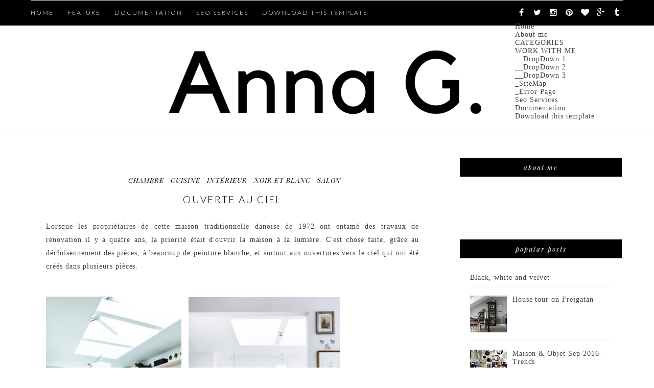

--- FILE ---
content_type: text/html; charset=utf-8
request_url: https://www.google.com/recaptcha/api2/aframe
body_size: 267
content:
<!DOCTYPE HTML><html><head><meta http-equiv="content-type" content="text/html; charset=UTF-8"></head><body><script nonce="7kut73G1R-r5bcjcEyCSKQ">/** Anti-fraud and anti-abuse applications only. See google.com/recaptcha */ try{var clients={'sodar':'https://pagead2.googlesyndication.com/pagead/sodar?'};window.addEventListener("message",function(a){try{if(a.source===window.parent){var b=JSON.parse(a.data);var c=clients[b['id']];if(c){var d=document.createElement('img');d.src=c+b['params']+'&rc='+(localStorage.getItem("rc::a")?sessionStorage.getItem("rc::b"):"");window.document.body.appendChild(d);sessionStorage.setItem("rc::e",parseInt(sessionStorage.getItem("rc::e")||0)+1);localStorage.setItem("rc::h",'1768428354195');}}}catch(b){}});window.parent.postMessage("_grecaptcha_ready", "*");}catch(b){}</script></body></html>

--- FILE ---
content_type: text/javascript; charset=UTF-8
request_url: https://lamaisondannag.blogspot.com/feeds/posts/default/-/int%C3%A9rieur?alt=json-in-script&callback=related_results_labels_thumbs&max-results=6
body_size: 17426
content:
// API callback
related_results_labels_thumbs({"version":"1.0","encoding":"UTF-8","feed":{"xmlns":"http://www.w3.org/2005/Atom","xmlns$openSearch":"http://a9.com/-/spec/opensearchrss/1.0/","xmlns$blogger":"http://schemas.google.com/blogger/2008","xmlns$georss":"http://www.georss.org/georss","xmlns$gd":"http://schemas.google.com/g/2005","xmlns$thr":"http://purl.org/syndication/thread/1.0","id":{"$t":"tag:blogger.com,1999:blog-6457232587034561588"},"updated":{"$t":"2026-01-14T12:53:58.257+01:00"},"category":[{"term":"salon"},{"term":"déco murale"},{"term":"luminaires"},{"term":"bois"},{"term":"noir et blanc"},{"term":"cuisine"},{"term":"chambre"},{"term":"intérieur"},{"term":"salle à manger"},{"term":"blanc"},{"term":"art"},{"term":"design danois"},{"term":"coussins"},{"term":"vintage"},{"term":"bureau"},{"term":"coloré"},{"term":"rangement"},{"term":"nature"},{"term":"design suédois"},{"term":"fauteuil"},{"term":"enfants"},{"term":"arts de la table"},{"term":"fleuri"},{"term":"vert"},{"term":"salle de bain"},{"term":"shopping"},{"term":"ma boutique"},{"term":"bougeoirs"},{"term":"gris"},{"term":"entrée"},{"term":"brocante"},{"term":"cheminée"},{"term":"rose"},{"term":"rouge"},{"term":"tapis"},{"term":"design finlandais"},{"term":"blog"},{"term":"jaune"},{"term":"Noël"},{"term":"terrasse"},{"term":"bleu"},{"term":"plantes"},{"term":"bibliothèques"},{"term":"laiton"},{"term":"porcelaine"},{"term":"livres"},{"term":"IKEA"},{"term":"papier peint"},{"term":"carrelage"},{"term":"miroirs"},{"term":"plaid"},{"term":"Jacobsen"},{"term":"verre"},{"term":"céramiques"},{"term":"lettres"},{"term":"cuivre"},{"term":"mes photos"},{"term":"décalé"},{"term":"béton"},{"term":"giveaway"},{"term":"orange"},{"term":"doré"},{"term":"tissus"},{"term":"Hay"},{"term":"Wegner"},{"term":"marbre"},{"term":"House Doctor"},{"term":"chez moi"},{"term":"Formex"},{"term":"Lotta Agaton"},{"term":"Svenskt Tenn"},{"term":"marimekko"},{"term":"moodboard"},{"term":"pastel"},{"term":"vacances"},{"term":"industriel"},{"term":"sponsor"},{"term":"DIY"},{"term":"Therese Sennerholt"},{"term":"styling by me"},{"term":"tables basses"},{"term":"compact living"},{"term":"Ferm Living"},{"term":"tricot"},{"term":"turquoise"},{"term":"Bumling"},{"term":"Kjaerholm"},{"term":"briques"},{"term":"marron"},{"term":"papier"},{"term":"travel"},{"term":"Menu"},{"term":"Panton"},{"term":"Stockholm"},{"term":"design norvégien"},{"term":"mauve"},{"term":"rétro"},{"term":"\u0026tradition"},{"term":"loft"},{"term":"Alvar Aalto"},{"term":"blog tour london"},{"term":"papier journal"},{"term":"Iittala"},{"term":"Pia Ulin"},{"term":"carte du monde"},{"term":"liège"},{"term":"tendances"},{"term":"Vipp"},{"term":"contreplaqué"},{"term":"fenêtres"},{"term":"Muuto"},{"term":"Paris"},{"term":"String"},{"term":"blog tour amsterdam"},{"term":"blog tour spain"},{"term":"coussin"},{"term":"design islandais"},{"term":"presse"},{"term":"Bemz"},{"term":"Design Trade"},{"term":"Maison \u0026 Objet"},{"term":"Playtype"},{"term":"Saarinen"},{"term":"vaisselle"},{"term":"Lisa Bengtsson"},{"term":"Norm"},{"term":"Pia Wallén"},{"term":"Skandinavisk"},{"term":"bougies"},{"term":"AnnaO"},{"term":"By Nord"},{"term":"Elfa"},{"term":"HM Home"},{"term":"Josef Frank"},{"term":"Maison et Objet"},{"term":"Mogensen"},{"term":"Oddbirds"},{"term":"blogtour copenhagen"},{"term":"collage"},{"term":"cuir"},{"term":"fête"},{"term":"guest post"},{"term":"noir"},{"term":"valises"},{"term":"Beckmans"},{"term":"H Skjalm P"},{"term":"Instagram"},{"term":"Neybers"},{"term":"Paques"},{"term":"Pâques"},{"term":"Stylish Blogger Award"},{"term":"Susanna Vento"},{"term":"The Organic Sheep"},{"term":"fritz hansen"},{"term":"insectes"},{"term":"miniatures"},{"term":"pêche"},{"term":"velours"},{"term":"Broste"},{"term":"CKR"},{"term":"Casa Decor"},{"term":"Copenhagen"},{"term":"Day"},{"term":"Design Bloggers United"},{"term":"Eames"},{"term":"Hagedornhagen"},{"term":"Islande"},{"term":"Jonas Ingerstedt"},{"term":"Kasthall"},{"term":"Line Klein"},{"term":"Monica Förster"},{"term":"Montana"},{"term":"One Nordic Furniture Company"},{"term":"Skultuna"},{"term":"Ylva Skarp"},{"term":"architecture"},{"term":"atmine"},{"term":"bang\u0026olufsen"},{"term":"blog tour stockholm"},{"term":"cheval dala"},{"term":"daybed"},{"term":"guide"},{"term":"hotels"},{"term":"magazine"},{"term":"menthe"},{"term":"one nordic"},{"term":"rie elise larsen"},{"term":"sanna annukka"},{"term":"terracotta"},{"term":"100% Norway"},{"term":"ATWTP"},{"term":"Afroart"},{"term":"Anna Kraitz"},{"term":"Bantie"},{"term":"Bloomingville"},{"term":"Bolia"},{"term":"Brdr. Krüger"},{"term":"Cilla Ramnek"},{"term":"Darling Clementine"},{"term":"Elisabeth Aarhus"},{"term":"Elizabeth Leriche"},{"term":"Fine Little Day"},{"term":"Form Us With Love"},{"term":"Froh und Frau"},{"term":"Front"},{"term":"Georg Jensen"},{"term":"Greta Magnusson Grossman"},{"term":"Gro form"},{"term":"H\u0026M Home"},{"term":"Heidi Hirengen"},{"term":"Heidi Lerkenfeldt"},{"term":"Helsinki"},{"term":"Henningsen"},{"term":"Holmegaard"},{"term":"Höganäs"},{"term":"Höst"},{"term":"Ilse Crawford"},{"term":"Ingela P Arrhenius"},{"term":"Institut Suédois"},{"term":"Juhl"},{"term":"Kosta Boda"},{"term":"Kristina Dam"},{"term":"Kristina Krogh"},{"term":"Krstina Kjær"},{"term":"Libratone"},{"term":"Lovisa Burfitt"},{"term":"MJM Graphic design"},{"term":"Made in design"},{"term":"Magnusson Grossman"},{"term":"Mapiful"},{"term":"Marcel Wanders"},{"term":"Marianne Ström"},{"term":"Meet the Blogger"},{"term":"Merci"},{"term":"Michela Heim"},{"term":"Moooi"},{"term":"Morten Holtum"},{"term":"Nomess"},{"term":"Nordal"},{"term":"Normann Copenhagen"},{"term":"Norrgavel"},{"term":"Pantone"},{"term":"Petra Bindel"},{"term":"Rugcycle"},{"term":"Rune Guneriussen"},{"term":"Safari daybed"},{"term":"Sandra Juto"},{"term":"Tia Borgsmidt"},{"term":"Tine K Home"},{"term":"Triplex"},{"term":"Wirkkala"},{"term":"Zweed"},{"term":"auping"},{"term":"beige"},{"term":"blog tour berlin"},{"term":"blue"},{"term":"carte"},{"term":"chaise"},{"term":"chamb"},{"term":"exposition"},{"term":"fatboy"},{"term":"granit"},{"term":"inox"},{"term":"mezzanine"},{"term":"no early birds"},{"term":"pink"},{"term":"plateaux"},{"term":"rocking chairs"},{"term":"rotin"},{"term":"studio vit"},{"term":"terrazzo"}],"title":{"type":"text","$t":"Anna G."},"subtitle":{"type":"html","$t":""},"link":[{"rel":"http://schemas.google.com/g/2005#feed","type":"application/atom+xml","href":"https:\/\/lamaisondannag.blogspot.com\/feeds\/posts\/default"},{"rel":"self","type":"application/atom+xml","href":"https:\/\/www.blogger.com\/feeds\/6457232587034561588\/posts\/default\/-\/int%C3%A9rieur?alt=json-in-script\u0026max-results=6"},{"rel":"alternate","type":"text/html","href":"https:\/\/lamaisondannag.blogspot.com\/search\/label\/int%C3%A9rieur"},{"rel":"hub","href":"http://pubsubhubbub.appspot.com/"},{"rel":"next","type":"application/atom+xml","href":"https:\/\/www.blogger.com\/feeds\/6457232587034561588\/posts\/default\/-\/int%C3%A9rieur\/-\/int%C3%A9rieur?alt=json-in-script\u0026start-index=7\u0026max-results=6"}],"author":[{"name":{"$t":"Anna G."},"uri":{"$t":"http:\/\/www.blogger.com\/profile\/03335807748401872599"},"email":{"$t":"noreply@blogger.com"},"gd$image":{"rel":"http://schemas.google.com/g/2005#thumbnail","width":"32","height":"32","src":"\/\/blogger.googleusercontent.com\/img\/b\/R29vZ2xl\/AVvXsEjYOpODavrarTQZXUtfnIVzyi-3ChoxomhPH5WqG-5TmRb9ysJ8PUIdgnerbjmQ1172WbfTdHjgntmc9nXGouiTapVcDQavOVkTvgidLEhCH4p_vRAAUnkmQbMggoeMKr8\/s220\/logo+final+2.jpg"}}],"generator":{"version":"7.00","uri":"http://www.blogger.com","$t":"Blogger"},"openSearch$totalResults":{"$t":"320"},"openSearch$startIndex":{"$t":"1"},"openSearch$itemsPerPage":{"$t":"6"},"entry":[{"id":{"$t":"tag:blogger.com,1999:blog-6457232587034561588.post-1675500449007590144"},"published":{"$t":"2013-10-13T21:02:00.001+02:00"},"updated":{"$t":"2013-10-13T21:02:01.002+02:00"},"category":[{"scheme":"http://www.blogger.com/atom/ns#","term":"blanc"},{"scheme":"http://www.blogger.com/atom/ns#","term":"béton"},{"scheme":"http://www.blogger.com/atom/ns#","term":"chambre"},{"scheme":"http://www.blogger.com/atom/ns#","term":"cheminée"},{"scheme":"http://www.blogger.com/atom/ns#","term":"cuisine"},{"scheme":"http://www.blogger.com/atom/ns#","term":"intérieur"},{"scheme":"http://www.blogger.com/atom/ns#","term":"luminaires"},{"scheme":"http://www.blogger.com/atom/ns#","term":"noir et blanc"},{"scheme":"http://www.blogger.com/atom/ns#","term":"orange"},{"scheme":"http://www.blogger.com/atom/ns#","term":"plantes"},{"scheme":"http://www.blogger.com/atom/ns#","term":"salle à manger"},{"scheme":"http://www.blogger.com/atom/ns#","term":"salon"}],"title":{"type":"text","$t":"Moving in: Kungsgatan"},"content":{"type":"html","$t":"Aujourd'hui j'ai envie d'emménager dans \u003Ca href=\"http:\/\/objekt.fastighetsbyran.se\/Templates\/Pages\/ObjectImages.aspx?source=hemnet\u0026amp;ObjektGID=OBJ6100_1297196508\" target=\"_blank\"\u003Ecet appartement\u003C\/a\u003E situé au sud de la Suède, trouvé sur le \u003Ca href=\"http:\/\/stilinspiration.blogspot.fr\/\" target=\"_blank\"\u003Eblog de Pella\u003C\/a\u003E. Le plancher blanc, les fauteuils Eames, le plan de travail en béton, le luminaire Castiglioni, les photos en n\u0026amp;b, les touches d'orange... je prends tout!\u003Cbr \/\u003E\n\u003Cbr \/\u003E\n\u003Ci\u003EToday I feel like moving in to \u003Ca href=\"http:\/\/objekt.fastighetsbyran.se\/Templates\/Pages\/ObjectImages.aspx?source=hemnet\u0026amp;ObjektGID=OBJ6100_1297196508\" target=\"_blank\"\u003Ethis flat\u003C\/a\u003E in southern Sweden, found on \u003Ca href=\"http:\/\/stilinspiration.blogspot.fr\/\" target=\"_blank\"\u003EPella's blog.\u003C\/a\u003E The white flooring, the Eames armchairs, the concrete worktop, the Castiglioni lamp, the b\u0026amp;w photos, the pops of orange... I'll take everything!\u003C\/i\u003E\u003Cbr \/\u003E\n\u003Cbr \/\u003E\n\u003Cdiv class=\"separator\" style=\"clear: both; text-align: center;\"\u003E\n\u003Ca href=\"https:\/\/blogger.googleusercontent.com\/img\/b\/R29vZ2xl\/AVvXsEih5yk8HETDtpjSd03BccN6KZXAMAMJEPNs4VBLBtmh2wsfgZvFnvkKvAfOWzyuIqm-pRG7MFFEXcju48ZmnAJxS4WvRUDHbXMx1_E8a-4eM1xRk6kgwUc8eXzAjRTD-UPpASfmcdNDVhc\/s1600\/9855391.jpg\" imageanchor=\"1\" style=\"margin-left: 1em; margin-right: 1em;\"\u003E\u003Cimg border=\"0\" height=\"426\" src=\"https:\/\/blogger.googleusercontent.com\/img\/b\/R29vZ2xl\/AVvXsEih5yk8HETDtpjSd03BccN6KZXAMAMJEPNs4VBLBtmh2wsfgZvFnvkKvAfOWzyuIqm-pRG7MFFEXcju48ZmnAJxS4WvRUDHbXMx1_E8a-4eM1xRk6kgwUc8eXzAjRTD-UPpASfmcdNDVhc\/s640\/9855391.jpg\" width=\"640\" \/\u003E\u003C\/a\u003E\u003C\/div\u003E\n\u003Cdiv class=\"separator\" style=\"clear: both; text-align: center;\"\u003E\n\u003Ca href=\"https:\/\/blogger.googleusercontent.com\/img\/b\/R29vZ2xl\/AVvXsEiVkOmzTxAv70AsLXrUhhkpYcePrJwkp1G12FyqSdPCTi7DQuwTH0pnfeZtuRQlQR7grO-Mzv4V_p4XaMSOJ0g_mBp6QU6xZM5e-QBnfpeuNGnAzP_0eNQn7hM1yVVEpaRV8cpPptQDmRw\/s1600\/9855383.jpg\" imageanchor=\"1\" style=\"margin-left: 1em; margin-right: 1em;\"\u003E\u003Cimg border=\"0\" height=\"426\" src=\"https:\/\/blogger.googleusercontent.com\/img\/b\/R29vZ2xl\/AVvXsEiVkOmzTxAv70AsLXrUhhkpYcePrJwkp1G12FyqSdPCTi7DQuwTH0pnfeZtuRQlQR7grO-Mzv4V_p4XaMSOJ0g_mBp6QU6xZM5e-QBnfpeuNGnAzP_0eNQn7hM1yVVEpaRV8cpPptQDmRw\/s640\/9855383.jpg\" width=\"640\" \/\u003E\u003C\/a\u003E\u003C\/div\u003E\n\u003Cdiv class=\"separator\" style=\"clear: both; text-align: center;\"\u003E\n\u003Ca href=\"https:\/\/blogger.googleusercontent.com\/img\/b\/R29vZ2xl\/AVvXsEiLqZI5xsV4E4EGJf4suLYt3OdA1fiJA272DajOuzMA1HVSy9VpkJS2daYA30GTg_Dhmrd2OV1aNHzeAnc2e7kr84Mflnn9v5mj8OHmPN4GbtXnvQnPa38YgSIe5f84dkd_GDjcySwOgro\/s1600\/9855385.jpg\" imageanchor=\"1\" style=\"margin-left: 1em; margin-right: 1em;\"\u003E\u003Cimg border=\"0\" height=\"426\" src=\"https:\/\/blogger.googleusercontent.com\/img\/b\/R29vZ2xl\/AVvXsEiLqZI5xsV4E4EGJf4suLYt3OdA1fiJA272DajOuzMA1HVSy9VpkJS2daYA30GTg_Dhmrd2OV1aNHzeAnc2e7kr84Mflnn9v5mj8OHmPN4GbtXnvQnPa38YgSIe5f84dkd_GDjcySwOgro\/s640\/9855385.jpg\" width=\"640\" \/\u003E\u003C\/a\u003E\u003C\/div\u003E\n\u003Cdiv class=\"separator\" style=\"clear: both; text-align: center;\"\u003E\n\u003Ca href=\"https:\/\/blogger.googleusercontent.com\/img\/b\/R29vZ2xl\/AVvXsEhKa0HNo3K-wxO1YnffJn1vDqVaMEM5-RuC3BflLJQ6ErWS9VFlug2_qdkh2J-X-N05azxWG8xiJ7FEaIO4vyLARxitcXH639JMPz-7WgUsyhAQo_eXkU_d5fZy4o98MriJ81I9r2zjdc4\/s1600\/9855380.jpg\" imageanchor=\"1\" style=\"margin-left: 1em; margin-right: 1em;\"\u003E\u003Cimg border=\"0\" height=\"426\" src=\"https:\/\/blogger.googleusercontent.com\/img\/b\/R29vZ2xl\/AVvXsEhKa0HNo3K-wxO1YnffJn1vDqVaMEM5-RuC3BflLJQ6ErWS9VFlug2_qdkh2J-X-N05azxWG8xiJ7FEaIO4vyLARxitcXH639JMPz-7WgUsyhAQo_eXkU_d5fZy4o98MriJ81I9r2zjdc4\/s640\/9855380.jpg\" width=\"640\" \/\u003E\u003C\/a\u003E\u003C\/div\u003E\n\u003Cdiv class=\"separator\" style=\"clear: both; text-align: center;\"\u003E\n\u003Ca href=\"https:\/\/blogger.googleusercontent.com\/img\/b\/R29vZ2xl\/AVvXsEi-ZQnYbzs6nKA-JDniU2QtTsNalKQEgTOLYpHCIUY_ytbRvPWZ1cMLN5IWUHIVS1UGqHhwvG1ij4JqYr8WlvPS2wV1todu2rZxqZElrMarIxkKCph5oQ1aBlfNhkhPr9rkt079cBjaKnA\/s1600\/9859216.jpg\" imageanchor=\"1\" style=\"margin-left: 1em; margin-right: 1em;\"\u003E\u003Cimg border=\"0\" height=\"492\" src=\"https:\/\/blogger.googleusercontent.com\/img\/b\/R29vZ2xl\/AVvXsEi-ZQnYbzs6nKA-JDniU2QtTsNalKQEgTOLYpHCIUY_ytbRvPWZ1cMLN5IWUHIVS1UGqHhwvG1ij4JqYr8WlvPS2wV1todu2rZxqZElrMarIxkKCph5oQ1aBlfNhkhPr9rkt079cBjaKnA\/s640\/9859216.jpg\" width=\"640\" \/\u003E\u003C\/a\u003E\u003C\/div\u003E\n\u003Cdiv class=\"separator\" style=\"clear: both; text-align: center;\"\u003E\n\u003Ca href=\"https:\/\/blogger.googleusercontent.com\/img\/b\/R29vZ2xl\/AVvXsEj1jTRzIpszKQ5oeAKwBYQ0XaoJ-2FCRpdWt2ohPlubvpPSeItNzto-zO7Fy_mlUVbco0ECuHaDSCBQzdS6EbfQYqKGIqwQkyCTVu84NwtXrwB8TJPy6Z4GK3ByXuhspOIHdCrSpfVjAbY\/s1600\/9855382.jpg\" imageanchor=\"1\" style=\"margin-left: 1em; margin-right: 1em;\"\u003E\u003Cimg border=\"0\" height=\"426\" src=\"https:\/\/blogger.googleusercontent.com\/img\/b\/R29vZ2xl\/AVvXsEj1jTRzIpszKQ5oeAKwBYQ0XaoJ-2FCRpdWt2ohPlubvpPSeItNzto-zO7Fy_mlUVbco0ECuHaDSCBQzdS6EbfQYqKGIqwQkyCTVu84NwtXrwB8TJPy6Z4GK3ByXuhspOIHdCrSpfVjAbY\/s640\/9855382.jpg\" width=\"640\" \/\u003E\u003C\/a\u003E\u003C\/div\u003E\n\u003Cdiv class=\"separator\" style=\"clear: both; text-align: center;\"\u003E\n\u003Ca href=\"https:\/\/blogger.googleusercontent.com\/img\/b\/R29vZ2xl\/AVvXsEjhvzvh57cU9c_MReSpag45xsmZb46RtiDEytNtTP_ObXiFJ5D_FkIyxrgHmabUCzvzdk4YOEy8aL1Ta5lduMTlx2pBIEqNOTCeegB4f_ISczQ-ixMF1k-lJr9JNcs85rdQYVXTFpJucrY\/s1600\/9855389.jpg\" imageanchor=\"1\" style=\"margin-left: 1em; margin-right: 1em;\"\u003E\u003Cimg border=\"0\" height=\"426\" src=\"https:\/\/blogger.googleusercontent.com\/img\/b\/R29vZ2xl\/AVvXsEjhvzvh57cU9c_MReSpag45xsmZb46RtiDEytNtTP_ObXiFJ5D_FkIyxrgHmabUCzvzdk4YOEy8aL1Ta5lduMTlx2pBIEqNOTCeegB4f_ISczQ-ixMF1k-lJr9JNcs85rdQYVXTFpJucrY\/s640\/9855389.jpg\" width=\"640\" \/\u003E\u003C\/a\u003E\u003C\/div\u003E\n\u003Cdiv class=\"separator\" style=\"clear: both; text-align: center;\"\u003E\n\u003Ca href=\"https:\/\/blogger.googleusercontent.com\/img\/b\/R29vZ2xl\/AVvXsEhH-C7wJbFaukIn_jYWFz0K2pow7uILgqMT_COUMoAIOSwUUP2C-MM1Ga5Az9Ubf_a76KKsNVSCBAGxe3M7TZTWSp4hL2DKOQe8HTCRfFn3SlFRomlhckJqJh18fWoCHBBd7ar-ssxQo4s\/s1600\/9855392.jpg\" imageanchor=\"1\" style=\"margin-left: 1em; margin-right: 1em;\"\u003E\u003Cimg border=\"0\" height=\"426\" src=\"https:\/\/blogger.googleusercontent.com\/img\/b\/R29vZ2xl\/AVvXsEhH-C7wJbFaukIn_jYWFz0K2pow7uILgqMT_COUMoAIOSwUUP2C-MM1Ga5Az9Ubf_a76KKsNVSCBAGxe3M7TZTWSp4hL2DKOQe8HTCRfFn3SlFRomlhckJqJh18fWoCHBBd7ar-ssxQo4s\/s640\/9855392.jpg\" width=\"640\" \/\u003E\u003C\/a\u003E\u003C\/div\u003E\n\u003Cdiv class=\"separator\" style=\"clear: both; text-align: center;\"\u003E\n\u003Ca href=\"https:\/\/blogger.googleusercontent.com\/img\/b\/R29vZ2xl\/AVvXsEiicgzZ64fceAhN6gtEoZPrkZR5qHC1wXGJfG13qoMKbx357wYqPcVpcEcHMyQ6i-oXrr3qVES1jXKWC6PyAcuLSw1_mpd5rxERVCs-EKP5edRhpk9bwTFIGpWylRWHRQJTLDVYkDIWA6Q\/s1600\/9855387.jpg\" imageanchor=\"1\" style=\"margin-left: 1em; margin-right: 1em;\"\u003E\u003Cimg border=\"0\" height=\"426\" src=\"https:\/\/blogger.googleusercontent.com\/img\/b\/R29vZ2xl\/AVvXsEiicgzZ64fceAhN6gtEoZPrkZR5qHC1wXGJfG13qoMKbx357wYqPcVpcEcHMyQ6i-oXrr3qVES1jXKWC6PyAcuLSw1_mpd5rxERVCs-EKP5edRhpk9bwTFIGpWylRWHRQJTLDVYkDIWA6Q\/s640\/9855387.jpg\" width=\"640\" \/\u003E\u003C\/a\u003E\u003C\/div\u003E\n\u003Cdiv class=\"separator\" style=\"clear: both; text-align: center;\"\u003E\n\u003Ca href=\"https:\/\/blogger.googleusercontent.com\/img\/b\/R29vZ2xl\/AVvXsEjjpoO9l5yWHftnsikdPaApLrNOoA7uhkSEj9GK11jwXyiLyL4fraIcquUnXApqz37zR-GPMW3smay7oNy7Vwx4_jI8jyJOFSI82e_-qv8d9-sHOmsjelDYsUNdm2uuGR6k9yu2i1kmHfQ\/s1600\/9859213.jpg\" imageanchor=\"1\" style=\"margin-left: 1em; margin-right: 1em;\"\u003E\u003Cimg border=\"0\" height=\"492\" src=\"https:\/\/blogger.googleusercontent.com\/img\/b\/R29vZ2xl\/AVvXsEjjpoO9l5yWHftnsikdPaApLrNOoA7uhkSEj9GK11jwXyiLyL4fraIcquUnXApqz37zR-GPMW3smay7oNy7Vwx4_jI8jyJOFSI82e_-qv8d9-sHOmsjelDYsUNdm2uuGR6k9yu2i1kmHfQ\/s640\/9859213.jpg\" width=\"640\" \/\u003E\u003C\/a\u003E\u003C\/div\u003E\n\u003Cdiv class=\"separator\" style=\"clear: both; text-align: center;\"\u003E\n\u003Ca href=\"https:\/\/blogger.googleusercontent.com\/img\/b\/R29vZ2xl\/AVvXsEhJ-_Ve35_hJ_sJJ-0-DVhnYui9bWnMcJU5Lsa_JuLV0vn07kzw_ogKBO4aG1DfuqZB4OGi6gW2_yFI_mhb_NzwCLiPPsK2pa8FoO8e_lOp5ooR5rOTvGlANSU2EL56WiQ3c36os1DMKrA\/s1600\/9859215.jpg\" imageanchor=\"1\" style=\"margin-left: 1em; margin-right: 1em;\"\u003E\u003Cimg border=\"0\" height=\"492\" src=\"https:\/\/blogger.googleusercontent.com\/img\/b\/R29vZ2xl\/AVvXsEhJ-_Ve35_hJ_sJJ-0-DVhnYui9bWnMcJU5Lsa_JuLV0vn07kzw_ogKBO4aG1DfuqZB4OGi6gW2_yFI_mhb_NzwCLiPPsK2pa8FoO8e_lOp5ooR5rOTvGlANSU2EL56WiQ3c36os1DMKrA\/s640\/9859215.jpg\" width=\"640\" \/\u003E\u003C\/a\u003E\u003C\/div\u003E\n\u003Cdiv class=\"separator\" style=\"clear: both; text-align: center;\"\u003E\n\u003Ca href=\"https:\/\/blogger.googleusercontent.com\/img\/b\/R29vZ2xl\/AVvXsEgzDVEu8fY6jAtPzP3U3DJ53OP-K5ndp4kaJMC8vewfYp7F0pv8fTUSBcEjGxbifJYewU9woXo0K1AqejoYQB52EpRqcx4BE3G36p2GphPCPZXUY8zGnoFgicPxkFYcdREwkJRwlty_YuE\/s1600\/9855390.jpg\" imageanchor=\"1\" style=\"margin-left: 1em; margin-right: 1em;\"\u003E\u003Cimg border=\"0\" height=\"426\" src=\"https:\/\/blogger.googleusercontent.com\/img\/b\/R29vZ2xl\/AVvXsEgzDVEu8fY6jAtPzP3U3DJ53OP-K5ndp4kaJMC8vewfYp7F0pv8fTUSBcEjGxbifJYewU9woXo0K1AqejoYQB52EpRqcx4BE3G36p2GphPCPZXUY8zGnoFgicPxkFYcdREwkJRwlty_YuE\/s640\/9855390.jpg\" width=\"640\" \/\u003E\u003C\/a\u003E\u003C\/div\u003E\n\u003Cdiv style=\"text-align: center;\"\u003E\n\u003Ci\u003ESource \u003Ca href=\"http:\/\/objekt.fastighetsbyran.se\/Templates\/Pages\/ObjectImages.aspx?source=hemnet\u0026amp;ObjektGID=OBJ6100_1297196508\" target=\"_blank\"\u003EHemnet\/Fastighetsbyrån\u003C\/a\u003E\u003C\/i\u003E\u003C\/div\u003E\n"},"link":[{"rel":"replies","type":"application/atom+xml","href":"https:\/\/lamaisondannag.blogspot.com\/feeds\/1675500449007590144\/comments\/default","title":"Post Comments"},{"rel":"replies","type":"text/html","href":"https:\/\/lamaisondannag.blogspot.com\/2013\/10\/moving-in-kungsgatan.html#comment-form","title":"5 Comments"},{"rel":"edit","type":"application/atom+xml","href":"https:\/\/www.blogger.com\/feeds\/6457232587034561588\/posts\/default\/1675500449007590144"},{"rel":"self","type":"application/atom+xml","href":"https:\/\/www.blogger.com\/feeds\/6457232587034561588\/posts\/default\/1675500449007590144"},{"rel":"alternate","type":"text/html","href":"https:\/\/lamaisondannag.blogspot.com\/2013\/10\/moving-in-kungsgatan.html","title":"Moving in: Kungsgatan"}],"author":[{"name":{"$t":"Anna G."},"uri":{"$t":"http:\/\/www.blogger.com\/profile\/03335807748401872599"},"email":{"$t":"noreply@blogger.com"},"gd$image":{"rel":"http://schemas.google.com/g/2005#thumbnail","width":"32","height":"32","src":"\/\/blogger.googleusercontent.com\/img\/b\/R29vZ2xl\/AVvXsEjYOpODavrarTQZXUtfnIVzyi-3ChoxomhPH5WqG-5TmRb9ysJ8PUIdgnerbjmQ1172WbfTdHjgntmc9nXGouiTapVcDQavOVkTvgidLEhCH4p_vRAAUnkmQbMggoeMKr8\/s220\/logo+final+2.jpg"}}],"media$thumbnail":{"xmlns$media":"http://search.yahoo.com/mrss/","url":"https:\/\/blogger.googleusercontent.com\/img\/b\/R29vZ2xl\/AVvXsEih5yk8HETDtpjSd03BccN6KZXAMAMJEPNs4VBLBtmh2wsfgZvFnvkKvAfOWzyuIqm-pRG7MFFEXcju48ZmnAJxS4WvRUDHbXMx1_E8a-4eM1xRk6kgwUc8eXzAjRTD-UPpASfmcdNDVhc\/s72-c\/9855391.jpg","height":"72","width":"72"},"thr$total":{"$t":"5"}},{"id":{"$t":"tag:blogger.com,1999:blog-6457232587034561588.post-8137018522435140020"},"published":{"$t":"2013-09-27T23:53:00.000+02:00"},"updated":{"$t":"2013-09-27T23:53:20.315+02:00"},"category":[{"scheme":"http://www.blogger.com/atom/ns#","term":"compact living"},{"scheme":"http://www.blogger.com/atom/ns#","term":"cuisine"},{"scheme":"http://www.blogger.com/atom/ns#","term":"déco murale"},{"scheme":"http://www.blogger.com/atom/ns#","term":"intérieur"},{"scheme":"http://www.blogger.com/atom/ns#","term":"laiton"},{"scheme":"http://www.blogger.com/atom/ns#","term":"lettres"},{"scheme":"http://www.blogger.com/atom/ns#","term":"livres"},{"scheme":"http://www.blogger.com/atom/ns#","term":"luminaires"}],"title":{"type":"text","$t":"Moving in: Samaritgränd"},"content":{"type":"html","$t":"Encore une mise en scène amusante par \u003Ca href=\"http:\/\/www.fantasticfrank.se\/\" target=\"_blank\"\u003EFantastic Frank\u003C\/a\u003E, la plus créative de toutes les agences immobilières... Ce studio se trouve à Stockholm et est \u003Ca href=\"http:\/\/www.fantasticfrank.se\/objektmall\/?obj=OBJ17365_1292689932\" target=\"_blank\"\u003Een vente ici\u003C\/a\u003E.\u003Cbr \/\u003E\nJe vous souhaite un très bon weekend!\u003Cbr \/\u003E\n\u003Cbr \/\u003E\n\u003Ci\u003EAnother fun styling by \u003Ca href=\"http:\/\/www.fantasticfrank.se\/\" target=\"_blank\"\u003EFantastic Frank\u003C\/a\u003E, the most creative of all real estate agencies... This studio flat is located in Stockholm and is \u003Ca href=\"http:\/\/www.fantasticfrank.se\/objektmall\/?obj=OBJ17365_1292689932\" target=\"_blank\"\u003Efor sale here\u003C\/a\u003E.\u003C\/i\u003E\u003Cbr \/\u003E\n\u003Ci\u003EI wish you all a wonderful weekend!\u003C\/i\u003E\u003Cbr \/\u003E\n\u003Cbr \/\u003E\n\u003Cdiv class=\"separator\" style=\"clear: both; text-align: center;\"\u003E\n\u003Ca href=\"https:\/\/blogger.googleusercontent.com\/img\/b\/R29vZ2xl\/AVvXsEixgfu1MO5S-Sy7NKPHOhvxCmoKkHbfR9l4b5QWAJJ4CbXJjOMarzXTuhdv31Sw4Zs-mEb8U6qkmq6OhLcpt48XP0FFjz2CORj9JzvMMYNb3QjKk_cUh9PnH2hJ4paPx5oNwLqRVGSd1I4\/s1600\/SFDE25B139DB8B84A9DBA0B36C58B5CBA34_960x.jpg\" imageanchor=\"1\" style=\"margin-left: 1em; margin-right: 1em;\"\u003E\u003Cimg border=\"0\" height=\"426\" src=\"https:\/\/blogger.googleusercontent.com\/img\/b\/R29vZ2xl\/AVvXsEixgfu1MO5S-Sy7NKPHOhvxCmoKkHbfR9l4b5QWAJJ4CbXJjOMarzXTuhdv31Sw4Zs-mEb8U6qkmq6OhLcpt48XP0FFjz2CORj9JzvMMYNb3QjKk_cUh9PnH2hJ4paPx5oNwLqRVGSd1I4\/s640\/SFDE25B139DB8B84A9DBA0B36C58B5CBA34_960x.jpg\" width=\"640\" \/\u003E\u003C\/a\u003E\u003C\/div\u003E\n\u003Cdiv class=\"separator\" style=\"clear: both; text-align: center;\"\u003E\n\u003Ca href=\"https:\/\/blogger.googleusercontent.com\/img\/b\/R29vZ2xl\/AVvXsEisSZ82QI6PT7xR64h01CzkJtzGDFiD8ZjPRYhgmP995IycxJXbKQYyGAntjsqF4mkqYxb0dRfRv9Xevi_p-iDBibn3K2V78sHUjZVzgE1cWNLcObIHmZbDlpMgWyX68j8FOUFtDxZqdGE\/s1600\/SFD842865DF103A4948B776BFA7E7070F42_960x.jpg\" imageanchor=\"1\" style=\"margin-left: 1em; margin-right: 1em;\"\u003E\u003Cimg border=\"0\" src=\"https:\/\/blogger.googleusercontent.com\/img\/b\/R29vZ2xl\/AVvXsEisSZ82QI6PT7xR64h01CzkJtzGDFiD8ZjPRYhgmP995IycxJXbKQYyGAntjsqF4mkqYxb0dRfRv9Xevi_p-iDBibn3K2V78sHUjZVzgE1cWNLcObIHmZbDlpMgWyX68j8FOUFtDxZqdGE\/s1600\/SFD842865DF103A4948B776BFA7E7070F42_960x.jpg\" \/\u003E\u003C\/a\u003E\u003C\/div\u003E\n\u003Cdiv class=\"separator\" style=\"clear: both; text-align: center;\"\u003E\n\u003Ca href=\"https:\/\/blogger.googleusercontent.com\/img\/b\/R29vZ2xl\/AVvXsEgn_oE-gjBctmG6y2XX88s_zqV9Be9vcttazeo6I2kAj5uXOdZB0mQBxM7UW2Abn_LKIuRe1WElmJ8fp1QDfCmH_WO0UD-AnkcThOtdWMhNMiCeswLtJPoPtyBIPtkLbN1QlCtt1_4OhJs\/s1600\/SFD2A050904256F46F6A86C44FE6242625C_960x.jpg\" imageanchor=\"1\" style=\"margin-left: 1em; margin-right: 1em;\"\u003E\u003Cimg border=\"0\" height=\"425\" src=\"https:\/\/blogger.googleusercontent.com\/img\/b\/R29vZ2xl\/AVvXsEgn_oE-gjBctmG6y2XX88s_zqV9Be9vcttazeo6I2kAj5uXOdZB0mQBxM7UW2Abn_LKIuRe1WElmJ8fp1QDfCmH_WO0UD-AnkcThOtdWMhNMiCeswLtJPoPtyBIPtkLbN1QlCtt1_4OhJs\/s640\/SFD2A050904256F46F6A86C44FE6242625C_960x.jpg\" width=\"640\" \/\u003E\u003C\/a\u003E\u003C\/div\u003E\n\u003Cdiv class=\"separator\" style=\"clear: both; text-align: center;\"\u003E\n\u003C\/div\u003E\n\u003Cdiv class=\"separator\" style=\"clear: both; text-align: center;\"\u003E\n\u003Ca href=\"https:\/\/blogger.googleusercontent.com\/img\/b\/R29vZ2xl\/AVvXsEgTpsVfLXZvZpHbu1azpiC6MsIDSqGH1bsfoH4opFttmZ26NTeCNOjSjC0JjPrhY2q67G9iNtB6tUDbzCg42Rd9TGOnrs9rXNda5GQnzsxRns8qcYCoW7gIt5iFFaM3ircv3efEulRL4O0\/s1600\/SFD2D36DA87E1EC4EEDAFCE78CDAB1F5C06_960x.jpg\" imageanchor=\"1\" style=\"margin-left: 1em; margin-right: 1em;\"\u003E\u003Cimg border=\"0\" src=\"https:\/\/blogger.googleusercontent.com\/img\/b\/R29vZ2xl\/AVvXsEgTpsVfLXZvZpHbu1azpiC6MsIDSqGH1bsfoH4opFttmZ26NTeCNOjSjC0JjPrhY2q67G9iNtB6tUDbzCg42Rd9TGOnrs9rXNda5GQnzsxRns8qcYCoW7gIt5iFFaM3ircv3efEulRL4O0\/s1600\/SFD2D36DA87E1EC4EEDAFCE78CDAB1F5C06_960x.jpg\" \/\u003E\u003C\/a\u003E\u003C\/div\u003E\n\u003Cdiv class=\"separator\" style=\"clear: both; text-align: center;\"\u003E\n\u003Ca href=\"https:\/\/blogger.googleusercontent.com\/img\/b\/R29vZ2xl\/AVvXsEguS_0PqdVRbdgp96EtnZCvQd6vGBpmu7LOz5ImniI67QCofGWSgTmxft_4_-nDVWkXtHetF3Tu40ENHkHhoBM4JJEUKRsJcTXA-19oRLeSKPJavK-Fhk8vJD-dcey_jv3gAysIa288aD4\/s1600\/SFD3C033B6BF73F4E6AA8BB51D8E9366882_960x.jpg\" imageanchor=\"1\" style=\"margin-left: 1em; margin-right: 1em;\"\u003E\u003Cimg border=\"0\" src=\"https:\/\/blogger.googleusercontent.com\/img\/b\/R29vZ2xl\/AVvXsEguS_0PqdVRbdgp96EtnZCvQd6vGBpmu7LOz5ImniI67QCofGWSgTmxft_4_-nDVWkXtHetF3Tu40ENHkHhoBM4JJEUKRsJcTXA-19oRLeSKPJavK-Fhk8vJD-dcey_jv3gAysIa288aD4\/s1600\/SFD3C033B6BF73F4E6AA8BB51D8E9366882_960x.jpg\" \/\u003E\u003C\/a\u003E\u003C\/div\u003E\n\u003Cdiv class=\"separator\" style=\"clear: both; text-align: center;\"\u003E\n\u003Ca href=\"https:\/\/blogger.googleusercontent.com\/img\/b\/R29vZ2xl\/AVvXsEiml_pjDpn6iwiX1UDElRtjnFb9YaVMQUyRhS4m7UuUxL6cqRRfwemAOyn7PVBf61-DV1NWnO-h3Ize4ACftPwHRXO4Nx709Yac2IcrGvKkIck6LoA0DXgbkrjwXHqrpm9xvwySrMnrbM4\/s1600\/SFD548BDA65594744E5BB40AA45A04374E5_960x.jpg\" imageanchor=\"1\" style=\"margin-left: 1em; margin-right: 1em;\"\u003E\u003Cimg border=\"0\" src=\"https:\/\/blogger.googleusercontent.com\/img\/b\/R29vZ2xl\/AVvXsEiml_pjDpn6iwiX1UDElRtjnFb9YaVMQUyRhS4m7UuUxL6cqRRfwemAOyn7PVBf61-DV1NWnO-h3Ize4ACftPwHRXO4Nx709Yac2IcrGvKkIck6LoA0DXgbkrjwXHqrpm9xvwySrMnrbM4\/s1600\/SFD548BDA65594744E5BB40AA45A04374E5_960x.jpg\" \/\u003E\u003C\/a\u003E\u003C\/div\u003E\n\u003Cdiv class=\"separator\" style=\"clear: both; text-align: center;\"\u003E\n\u003Ca href=\"https:\/\/blogger.googleusercontent.com\/img\/b\/R29vZ2xl\/AVvXsEjKstY3Um1j3NlGJ4ucsLot0N2DwErrsuqCa2cmrv5t2rl3qrCAELyah_q-dJW3riyvB9f28QOlXWkPPEZG8K9L1GW0kknwXzWY-owJtQ6NahAoQthAArg-STtC409k6_-Hmh33LRvwYmY\/s1600\/SFDC65E149AE3A2453C9B09B8F7B1243BE4_960x.jpg\" imageanchor=\"1\" style=\"margin-left: 1em; margin-right: 1em;\"\u003E\u003Cimg border=\"0\" src=\"https:\/\/blogger.googleusercontent.com\/img\/b\/R29vZ2xl\/AVvXsEjKstY3Um1j3NlGJ4ucsLot0N2DwErrsuqCa2cmrv5t2rl3qrCAELyah_q-dJW3riyvB9f28QOlXWkPPEZG8K9L1GW0kknwXzWY-owJtQ6NahAoQthAArg-STtC409k6_-Hmh33LRvwYmY\/s1600\/SFDC65E149AE3A2453C9B09B8F7B1243BE4_960x.jpg\" \/\u003E\u003C\/a\u003E\u003C\/div\u003E\n\u003Cdiv class=\"separator\" style=\"clear: both; text-align: center;\"\u003E\n\u003Ca href=\"https:\/\/blogger.googleusercontent.com\/img\/b\/R29vZ2xl\/AVvXsEgVHcjKJcNG_wAf2hyphenhyphenpAQuhZNpK3890ctSAu3KBBBJCiZ7IGTxxpLC9urO13ErmIVxDYhSm3UiBXn1lH2DIKrafOFsG-GGoCLMJumt-UBf63wnUg3K28STnw2t4Foew4dthVKFMAQS5Mio\/s1600\/SFD75FA590F4DE145A69617E6344BCA6263_960x.gif\" imageanchor=\"1\" style=\"margin-left: 1em; margin-right: 1em;\"\u003E\u003Cimg border=\"0\" height=\"426\" src=\"https:\/\/blogger.googleusercontent.com\/img\/b\/R29vZ2xl\/AVvXsEgVHcjKJcNG_wAf2hyphenhyphenpAQuhZNpK3890ctSAu3KBBBJCiZ7IGTxxpLC9urO13ErmIVxDYhSm3UiBXn1lH2DIKrafOFsG-GGoCLMJumt-UBf63wnUg3K28STnw2t4Foew4dthVKFMAQS5Mio\/s640\/SFD75FA590F4DE145A69617E6344BCA6263_960x.gif\" width=\"640\" \/\u003E\u003C\/a\u003E\u003C\/div\u003E\n\u003Cdiv style=\"text-align: center;\"\u003E\n\u003Ci\u003E\u0026nbsp;Source \u003Ca href=\"http:\/\/www.fantasticfrank.se\/objektmall\/?obj=OBJ17365_1292689932\" target=\"_blank\"\u003EFantastic Frank\u003C\/a\u003E\u003C\/i\u003E\u003C\/div\u003E\n"},"link":[{"rel":"replies","type":"application/atom+xml","href":"https:\/\/lamaisondannag.blogspot.com\/feeds\/8137018522435140020\/comments\/default","title":"Post Comments"},{"rel":"replies","type":"text/html","href":"https:\/\/lamaisondannag.blogspot.com\/2013\/09\/moving-in-samaritgrand_27.html#comment-form","title":"8 Comments"},{"rel":"edit","type":"application/atom+xml","href":"https:\/\/www.blogger.com\/feeds\/6457232587034561588\/posts\/default\/8137018522435140020"},{"rel":"self","type":"application/atom+xml","href":"https:\/\/www.blogger.com\/feeds\/6457232587034561588\/posts\/default\/8137018522435140020"},{"rel":"alternate","type":"text/html","href":"https:\/\/lamaisondannag.blogspot.com\/2013\/09\/moving-in-samaritgrand_27.html","title":"Moving in: Samaritgränd"}],"author":[{"name":{"$t":"Anna G."},"uri":{"$t":"http:\/\/www.blogger.com\/profile\/03335807748401872599"},"email":{"$t":"noreply@blogger.com"},"gd$image":{"rel":"http://schemas.google.com/g/2005#thumbnail","width":"32","height":"32","src":"\/\/blogger.googleusercontent.com\/img\/b\/R29vZ2xl\/AVvXsEjYOpODavrarTQZXUtfnIVzyi-3ChoxomhPH5WqG-5TmRb9ysJ8PUIdgnerbjmQ1172WbfTdHjgntmc9nXGouiTapVcDQavOVkTvgidLEhCH4p_vRAAUnkmQbMggoeMKr8\/s220\/logo+final+2.jpg"}}],"media$thumbnail":{"xmlns$media":"http://search.yahoo.com/mrss/","url":"https:\/\/blogger.googleusercontent.com\/img\/b\/R29vZ2xl\/AVvXsEixgfu1MO5S-Sy7NKPHOhvxCmoKkHbfR9l4b5QWAJJ4CbXJjOMarzXTuhdv31Sw4Zs-mEb8U6qkmq6OhLcpt48XP0FFjz2CORj9JzvMMYNb3QjKk_cUh9PnH2hJ4paPx5oNwLqRVGSd1I4\/s72-c\/SFDE25B139DB8B84A9DBA0B36C58B5CBA34_960x.jpg","height":"72","width":"72"},"thr$total":{"$t":"8"}},{"id":{"$t":"tag:blogger.com,1999:blog-6457232587034561588.post-8958629730348462775"},"published":{"$t":"2013-09-26T15:34:00.001+02:00"},"updated":{"$t":"2013-09-26T15:34:25.689+02:00"},"category":[{"scheme":"http://www.blogger.com/atom/ns#","term":"Bumling"},{"scheme":"http://www.blogger.com/atom/ns#","term":"bureau"},{"scheme":"http://www.blogger.com/atom/ns#","term":"chambre"},{"scheme":"http://www.blogger.com/atom/ns#","term":"compact living"},{"scheme":"http://www.blogger.com/atom/ns#","term":"cuisine"},{"scheme":"http://www.blogger.com/atom/ns#","term":"déco murale"},{"scheme":"http://www.blogger.com/atom/ns#","term":"entrée"},{"scheme":"http://www.blogger.com/atom/ns#","term":"intérieur"},{"scheme":"http://www.blogger.com/atom/ns#","term":"laiton"},{"scheme":"http://www.blogger.com/atom/ns#","term":"luminaires"},{"scheme":"http://www.blogger.com/atom/ns#","term":"miroirs"},{"scheme":"http://www.blogger.com/atom/ns#","term":"noir et blanc"},{"scheme":"http://www.blogger.com/atom/ns#","term":"plantes"},{"scheme":"http://www.blogger.com/atom/ns#","term":"rangement"},{"scheme":"http://www.blogger.com/atom/ns#","term":"salon"}],"title":{"type":"text","$t":"Small space living: good examples..."},"content":{"type":"html","$t":"\u003Cdiv\u003E\nSi vous me suivez depuis longtemps, vous savez que j'ai déjà parlé de compact living plusieurs fois. Essayer d'optimiser un espace limité, le rendre à la fois fonctionnel et esthétique, c'est tout un art et aussi une réalité pour beaucoup de gens - moi comprise!\u003C\/div\u003E\n\u003Cdiv\u003E\n\u003Cbr \/\u003E\u003C\/div\u003E\n\u003Cdiv\u003E\nEn regardant les appartements en vente sur Stadshem ce matin, j'ai trouvé quelques bons exemples de ce qui important pour rendre la vie dans un petit espace plus fun.\u003C\/div\u003E\n\u003Cdiv\u003E\n\u003Cbr \/\u003E\u003C\/div\u003E\n\u003Cdiv\u003E\n\u003Ci\u003EIf you have followed me for a while, you know that I've written about small space living several times before. Trying to optimize a limited space, making it both fonctional and esthetique, is an art in itself and also a reality for many people - including me!\u003C\/i\u003E\u003C\/div\u003E\n\u003Cdiv\u003E\n\u003Ci\u003E\u0026nbsp;\u0026nbsp;\u003C\/i\u003E\u003C\/div\u003E\n\u003Cdiv\u003E\n\u003Ci\u003ELooking through the flats for sale on Stadshem this morning, I found some nice examples of what to think about in order to make small space living more fun.\u003C\/i\u003E\u003C\/div\u003E\n\u003Cdiv\u003E\n\u003Cbr \/\u003E\u003C\/div\u003E\n\u003Cdiv class=\"separator\" style=\"clear: both; text-align: center;\"\u003E\n\u003Ca href=\"https:\/\/blogger.googleusercontent.com\/img\/b\/R29vZ2xl\/AVvXsEgX9I7k3apgoS8kdD5PaKpdMFg2CpcF7yN_AL9eJl2-wIhIohWkrmJa1R2OPBiBjAl69jUZTcCkdr5C30ITG2wP-Lmh1wX9IusLR15blsDqQLLPmzvGVsKr1IHFQevnlC-KQG27oHj8Z28\/s1600\/SFD65D2566691124D04B83613EF88626308_800x800.jpg\" imageanchor=\"1\" style=\"margin-left: 1em; margin-right: 1em;\"\u003E\u003Cimg border=\"0\" height=\"480\" src=\"https:\/\/blogger.googleusercontent.com\/img\/b\/R29vZ2xl\/AVvXsEgX9I7k3apgoS8kdD5PaKpdMFg2CpcF7yN_AL9eJl2-wIhIohWkrmJa1R2OPBiBjAl69jUZTcCkdr5C30ITG2wP-Lmh1wX9IusLR15blsDqQLLPmzvGVsKr1IHFQevnlC-KQG27oHj8Z28\/s640\/SFD65D2566691124D04B83613EF88626308_800x800.jpg\" width=\"640\" \/\u003E\u003C\/a\u003E\u003C\/div\u003E\n\u003Cdiv class=\"separator\" style=\"clear: both; text-align: center;\"\u003E\n\u003Ca href=\"https:\/\/blogger.googleusercontent.com\/img\/b\/R29vZ2xl\/AVvXsEh4rV35T5tCbopg2f62EnNNhCfp5y_Y6oqX27G_0McdyKuDQIBQhc0iI3rmrx0Yh10RC1wH_n8w7jcfgRt9h0oZP7rXIJRkkffnaI-00Xir9K4T6johMDNWu_euNbtItADcJSw01zsogBk\/s1600\/SFD7C8FD1A393414AB0BCB849549EACC0D7_800x800.jpg\" imageanchor=\"1\" style=\"margin-left: 1em; margin-right: 1em;\"\u003E\u003Cimg border=\"0\" height=\"472\" src=\"https:\/\/blogger.googleusercontent.com\/img\/b\/R29vZ2xl\/AVvXsEh4rV35T5tCbopg2f62EnNNhCfp5y_Y6oqX27G_0McdyKuDQIBQhc0iI3rmrx0Yh10RC1wH_n8w7jcfgRt9h0oZP7rXIJRkkffnaI-00Xir9K4T6johMDNWu_euNbtItADcJSw01zsogBk\/s640\/SFD7C8FD1A393414AB0BCB849549EACC0D7_800x800.jpg\" width=\"640\" \/\u003E\u003C\/a\u003E\u003C\/div\u003E\n\u003Cdiv\u003E\n\u003Cbr \/\u003E\u003C\/div\u003E\n\u003Cdiv\u003E\nUne base neutre en noir et blanc permet d'intégrer plusieurs activités (dormir, travailler, recevoir...) dans une seule pièce, tout en gardant un ensemble harmonieux. C'est aussi une base parfaite pour ajouter des détails plus ou moins colorées au gré des envies et des tendances (comme ici, en laiton).\u003C\/div\u003E\n\u003Cdiv\u003E\n\u003Cbr \/\u003E\u003C\/div\u003E\n\u003Cdiv\u003E\n\u003Ci\u003EA neutral base in black \u0026amp; white makes it easier to integrate several fonctions (sleep, work, socialize...) in one single room and still keep a harmonious whole. It's also a great base for adding more or less colorful details according to cravings and trends (like here, in brass).\u003C\/i\u003E\u003C\/div\u003E\n\u003Cdiv\u003E\n\u003Cbr \/\u003E\u003C\/div\u003E\n\u003Cdiv class=\"separator\" style=\"clear: both; text-align: center;\"\u003E\n\u003Ca href=\"https:\/\/blogger.googleusercontent.com\/img\/b\/R29vZ2xl\/AVvXsEiuNgYxwYbKXeB3FCPZ_IUQHVdxd-I7-7H5VRNkUD5wrT0B-6JM0geB8QB7eRYRg0_QoXbG5HoLJbp9xTbQ6brYV73Yi3D2SgIiRi7rPC_r4fqD1lmLJA0M8JnVhkSzcqKfhPFrtyxXe2s\/s1600\/SFD679DD5FF21414CA7B711D4054198B8C5_800x800.jpg\" imageanchor=\"1\" style=\"margin-left: 1em; margin-right: 1em;\"\u003E\u003Cimg border=\"0\" height=\"640\" src=\"https:\/\/blogger.googleusercontent.com\/img\/b\/R29vZ2xl\/AVvXsEiuNgYxwYbKXeB3FCPZ_IUQHVdxd-I7-7H5VRNkUD5wrT0B-6JM0geB8QB7eRYRg0_QoXbG5HoLJbp9xTbQ6brYV73Yi3D2SgIiRi7rPC_r4fqD1lmLJA0M8JnVhkSzcqKfhPFrtyxXe2s\/s640\/SFD679DD5FF21414CA7B711D4054198B8C5_800x800.jpg\" width=\"480\" \/\u003E\u003C\/a\u003E\u003C\/div\u003E\n\u003Cdiv class=\"separator\" style=\"clear: both; text-align: center;\"\u003E\n\u003Ca href=\"https:\/\/blogger.googleusercontent.com\/img\/b\/R29vZ2xl\/AVvXsEgSoSBGdnXpjIQ4B3PjRV-awHsyG1EaqrVHOfi8yBm780Khxk6-uPPg_HEirTbI7Ict7HyAeZfg-7KqLUFzVgjRxdZEhioSfm_bZ_sDmd2cm1ULFkoorwHzllL0oWOd5Ql-nXaBbsT0KL0\/s1600\/SFD98203D65F504485FA449C52C382C6E2E_800x800.jpg\" imageanchor=\"1\" style=\"margin-left: 1em; margin-right: 1em;\"\u003E\u003Cimg border=\"0\" height=\"640\" src=\"https:\/\/blogger.googleusercontent.com\/img\/b\/R29vZ2xl\/AVvXsEgSoSBGdnXpjIQ4B3PjRV-awHsyG1EaqrVHOfi8yBm780Khxk6-uPPg_HEirTbI7Ict7HyAeZfg-7KqLUFzVgjRxdZEhioSfm_bZ_sDmd2cm1ULFkoorwHzllL0oWOd5Ql-nXaBbsT0KL0\/s640\/SFD98203D65F504485FA449C52C382C6E2E_800x800.jpg\" width=\"480\" \/\u003E\u003C\/a\u003E\u003C\/div\u003E\n\u003Cbr \/\u003E\nDes petits meubles multifonctions comme des tabourets ou des tables pliantes s'adaptent facilement à différentes activités.\u003Cbr \/\u003E\n\u003Cbr \/\u003E\n\u003Ci\u003ESmall and multi-function furniture like stools and folding tables can easily be adapted to different activities.\u003C\/i\u003E\u003Cbr \/\u003E\n\u003Cbr \/\u003E\n\u003Cdiv class=\"separator\" style=\"clear: both; text-align: center;\"\u003E\n\u003Ca href=\"https:\/\/blogger.googleusercontent.com\/img\/b\/R29vZ2xl\/AVvXsEiBa4vs2l0nkHFhBiQObSiGv1CSxBJN_TDq8LN7puFzjc-iyF4cG7BTUICqgDlUL4EuKCt4ryTQmGT_6Gla_QF0aiogyeuof5upBnlptIn0QzyXUqLr3iSqJ30hO___GKgXLyohZnBf1yQ\/s1600\/SFDAE1F3CCFC0D7494B8B151C476F8167D0_800x800.jpg\" imageanchor=\"1\" style=\"margin-left: 1em; margin-right: 1em;\"\u003E\u003Cimg border=\"0\" height=\"640\" src=\"https:\/\/blogger.googleusercontent.com\/img\/b\/R29vZ2xl\/AVvXsEiBa4vs2l0nkHFhBiQObSiGv1CSxBJN_TDq8LN7puFzjc-iyF4cG7BTUICqgDlUL4EuKCt4ryTQmGT_6Gla_QF0aiogyeuof5upBnlptIn0QzyXUqLr3iSqJ30hO___GKgXLyohZnBf1yQ\/s640\/SFDAE1F3CCFC0D7494B8B151C476F8167D0_800x800.jpg\" width=\"480\" \/\u003E\u003C\/a\u003E\u003C\/div\u003E\n\u003Cdiv class=\"separator\" style=\"clear: both; text-align: center;\"\u003E\n\u003Ca href=\"https:\/\/blogger.googleusercontent.com\/img\/b\/R29vZ2xl\/AVvXsEjUgOL5lTg5LkxS5akD7VLB4A4pejqc27R95jKo6q1Nvh42dB34KPKTcvUpeQiIhnfJkM8g5JZfxx-Bx5-i73Fah2tuNnP9yv4XeXKGw5Gq8hIfult-w4hSwISxSDBEydwBxc8s9Hqubl0\/s1600\/SFD54F5C86A687049DF849F49A13F649560_800x800.jpg\" imageanchor=\"1\" style=\"margin-left: 1em; margin-right: 1em;\"\u003E\u003Cimg border=\"0\" height=\"472\" src=\"https:\/\/blogger.googleusercontent.com\/img\/b\/R29vZ2xl\/AVvXsEjUgOL5lTg5LkxS5akD7VLB4A4pejqc27R95jKo6q1Nvh42dB34KPKTcvUpeQiIhnfJkM8g5JZfxx-Bx5-i73Fah2tuNnP9yv4XeXKGw5Gq8hIfult-w4hSwISxSDBEydwBxc8s9Hqubl0\/s640\/SFD54F5C86A687049DF849F49A13F649560_800x800.jpg\" width=\"640\" \/\u003E\u003C\/a\u003E\u003C\/div\u003E\n\u003Cdiv class=\"separator\" style=\"clear: both; text-align: center;\"\u003E\n\u003Ca href=\"https:\/\/blogger.googleusercontent.com\/img\/b\/R29vZ2xl\/AVvXsEg3NylmXSU3jQgTAkPEPu6N6O50jAFNE1EAbANzh1LHASkow7vqFeeOfDLA1xWK64u3HorAXCT-q7cTFGOhiO0uiV3-RCLZG8KcnG-Aydp1ImL3StT6oJlO1erMHwC5rcoJY6KD83-4r6c\/s1600\/SFD9863E3D654564BD58C04ED54A70786D8_800x800.jpg\" imageanchor=\"1\" style=\"margin-left: 1em; margin-right: 1em;\"\u003E\u003Cimg border=\"0\" height=\"472\" src=\"https:\/\/blogger.googleusercontent.com\/img\/b\/R29vZ2xl\/AVvXsEg3NylmXSU3jQgTAkPEPu6N6O50jAFNE1EAbANzh1LHASkow7vqFeeOfDLA1xWK64u3HorAXCT-q7cTFGOhiO0uiV3-RCLZG8KcnG-Aydp1ImL3StT6oJlO1erMHwC5rcoJY6KD83-4r6c\/s640\/SFD9863E3D654564BD58C04ED54A70786D8_800x800.jpg\" width=\"640\" \/\u003E\u003C\/a\u003E\u003C\/div\u003E\n\u003Cdiv class=\"separator\" style=\"clear: both; text-align: center;\"\u003E\n\u003Cbr \/\u003E\u003C\/div\u003E\nAucun espace est trop petit pour une solution sur mesure\/encastrée.\u003Cbr \/\u003E\n\u003Cbr \/\u003E\n\u003Ci\u003ENo space is too small for a a tailor made\/built-in solution.\u003C\/i\u003E\u003Cbr \/\u003E\n\u003Cbr \/\u003E\n\u003Cdiv class=\"separator\" style=\"clear: both; text-align: center;\"\u003E\n\u003Ca href=\"https:\/\/blogger.googleusercontent.com\/img\/b\/R29vZ2xl\/AVvXsEhx_YysG2tNmygMMewLVbY7dnmFZXHw1OQ3bAoD5uZeFTWWrqvonf9xuxvoeHa3auWwkwEtQ1XBYduZ_MkMm02Syah0ucOlvGma87MVIYFytHIPnmbAFo9OUF-k36RgtjEMBcHCyYVGaMI\/s1600\/SFD8CF68F8B5A4641A58C0FF62D5C5434C8_800x800.jpg\" imageanchor=\"1\" style=\"margin-left: 1em; margin-right: 1em;\"\u003E\u003Cimg border=\"0\" height=\"640\" src=\"https:\/\/blogger.googleusercontent.com\/img\/b\/R29vZ2xl\/AVvXsEhx_YysG2tNmygMMewLVbY7dnmFZXHw1OQ3bAoD5uZeFTWWrqvonf9xuxvoeHa3auWwkwEtQ1XBYduZ_MkMm02Syah0ucOlvGma87MVIYFytHIPnmbAFo9OUF-k36RgtjEMBcHCyYVGaMI\/s640\/SFD8CF68F8B5A4641A58C0FF62D5C5434C8_800x800.jpg\" width=\"478\" \/\u003E\u003C\/a\u003E\u003C\/div\u003E\n\u003Cdiv class=\"separator\" style=\"clear: both; text-align: center;\"\u003E\n\u003Ca href=\"https:\/\/blogger.googleusercontent.com\/img\/b\/R29vZ2xl\/AVvXsEhsyp6xmvjSudIj_POaP84GlofPQb7tkVUrTI4XGcvAMc73fyEPfTPzHSwavQwzR3pjr5B_YuXXKOZd1vS5k3BLHkYUJKeXQT_ULj_F3WvNT_HI9qbp6XcYsQpWikdgXXSdNer5ncmPhUQ\/s1600\/SFD0AEB226ECD444F179E624CD03F936135_800x800.jpg\" imageanchor=\"1\" style=\"margin-left: 1em; margin-right: 1em;\"\u003E\u003Cimg border=\"0\" height=\"472\" src=\"https:\/\/blogger.googleusercontent.com\/img\/b\/R29vZ2xl\/AVvXsEhsyp6xmvjSudIj_POaP84GlofPQb7tkVUrTI4XGcvAMc73fyEPfTPzHSwavQwzR3pjr5B_YuXXKOZd1vS5k3BLHkYUJKeXQT_ULj_F3WvNT_HI9qbp6XcYsQpWikdgXXSdNer5ncmPhUQ\/s640\/SFD0AEB226ECD444F179E624CD03F936135_800x800.jpg\" width=\"640\" \/\u003E\u003C\/a\u003E\u003C\/div\u003E\n\u003Cbr \/\u003E\nDes meubles transparents prennent moins de place visuellement.\u003Cbr \/\u003E\n\u003Cbr \/\u003E\n\u003Ci\u003ETransparent furniture takes less space visually.\u003C\/i\u003E\u003Cbr \/\u003E\n\u003Ci\u003E\u003Cbr \/\u003E\u003C\/i\u003E\n\u003Cdiv class=\"separator\" style=\"clear: both; text-align: center;\"\u003E\n\u003Ca href=\"https:\/\/blogger.googleusercontent.com\/img\/b\/R29vZ2xl\/AVvXsEjsJ5i-igE5FuceSRs2ItQm7-Hm6m2M13D1SsPZMDeueZd6ZJj6bkrzuS14liyjCltckWqusbuYLSAVwWwQ9fykInTzHr5mCg4JsJFO9r3eK73hIzSYOHA6ZlI0bnG8-HdgWSDgEfVnzco\/s1600\/SFD24A40A2BCEFC4B07B6AAAC32EE4955AC_800x800.jpg\" imageanchor=\"1\" style=\"margin-left: 1em; margin-right: 1em;\"\u003E\u003Cimg border=\"0\" height=\"480\" src=\"https:\/\/blogger.googleusercontent.com\/img\/b\/R29vZ2xl\/AVvXsEjsJ5i-igE5FuceSRs2ItQm7-Hm6m2M13D1SsPZMDeueZd6ZJj6bkrzuS14liyjCltckWqusbuYLSAVwWwQ9fykInTzHr5mCg4JsJFO9r3eK73hIzSYOHA6ZlI0bnG8-HdgWSDgEfVnzco\/s640\/SFD24A40A2BCEFC4B07B6AAAC32EE4955AC_800x800.jpg\" width=\"640\" \/\u003E\u003C\/a\u003E\u003C\/div\u003E\n\u003Ci\u003E\u003Cbr \/\u003E\u003C\/i\u003E\nRegrouper les petits objets en collections est une excellente façon de personnaliser l'espace sans la surcharger.\u003Cbr \/\u003E\n\u003Ci\u003E\u003Cbr \/\u003E\u003C\/i\u003E\n\u003Ci\u003EGrouping small items together in a still life is a great way of personnalizing the room without overloading it.\u003C\/i\u003E\u003Cbr \/\u003E\n\u003Ci\u003E\u003Cbr \/\u003E\u003C\/i\u003E\n\u003Cdiv class=\"separator\" style=\"clear: both; text-align: center;\"\u003E\n\u003Ca href=\"https:\/\/blogger.googleusercontent.com\/img\/b\/R29vZ2xl\/AVvXsEgeQyksK0aexcHYfKfCa3wTupf7zSfvSZ7AQ7kb5DRbP0mRNlDAineVd6a-lEfGAR6bNayim5F1nZDuYlw6rap1xkHnoKntwMTi371D_OkiRxojPx8bnNNqr-uKCBYj1hU_AGgkuYTLa44\/s1600\/SFD83A564A4F5FB4DF0A16EA980BC7AD86F_800x800.jpg\" imageanchor=\"1\" style=\"margin-left: 1em; margin-right: 1em;\"\u003E\u003Cimg border=\"0\" height=\"522\" src=\"https:\/\/blogger.googleusercontent.com\/img\/b\/R29vZ2xl\/AVvXsEgeQyksK0aexcHYfKfCa3wTupf7zSfvSZ7AQ7kb5DRbP0mRNlDAineVd6a-lEfGAR6bNayim5F1nZDuYlw6rap1xkHnoKntwMTi371D_OkiRxojPx8bnNNqr-uKCBYj1hU_AGgkuYTLa44\/s640\/SFD83A564A4F5FB4DF0A16EA980BC7AD86F_800x800.jpg\" width=\"640\" \/\u003E\u003C\/a\u003E\u003C\/div\u003E\n\u003Cdiv class=\"separator\" style=\"clear: both; text-align: center;\"\u003E\n\u003Ca href=\"https:\/\/blogger.googleusercontent.com\/img\/b\/R29vZ2xl\/AVvXsEgMYouaS7nL5rAXxf-z8QmAT8o77zQVTRbth_OepHuZwbwdGyzyapaJPY43XDBW7QsSwm6RwDKytJOql-GE4J9Hix0Eu_o0HuKRAI6lHm0r1-l_avlLggCdtpvD9IyM4lRR10D-e-udxoc\/s1600\/SFDFF1ECC301CF44C4AB95F99C5E09326A2_800x800.jpg\" imageanchor=\"1\" style=\"margin-left: 1em; margin-right: 1em;\"\u003E\u003Cimg border=\"0\" height=\"640\" src=\"https:\/\/blogger.googleusercontent.com\/img\/b\/R29vZ2xl\/AVvXsEgMYouaS7nL5rAXxf-z8QmAT8o77zQVTRbth_OepHuZwbwdGyzyapaJPY43XDBW7QsSwm6RwDKytJOql-GE4J9Hix0Eu_o0HuKRAI6lHm0r1-l_avlLggCdtpvD9IyM4lRR10D-e-udxoc\/s640\/SFDFF1ECC301CF44C4AB95F99C5E09326A2_800x800.jpg\" width=\"480\" \/\u003E\u003C\/a\u003E\u003C\/div\u003E\n\u003Cdiv class=\"separator\" style=\"clear: both; text-align: center;\"\u003E\n\u003Ca href=\"https:\/\/blogger.googleusercontent.com\/img\/b\/R29vZ2xl\/AVvXsEiOKXWVbuys1OspkLVGN1n5mU8n9Wotx_fCJxgnGAzIR9k0xNPulHwIjtiPEHg0pkq1wmA2Wk_cCrcpfDPW1JnN8nNmv1UTX6UkPyGmPtw8yy13cDzvYozq14YT7kl6kHFH9-5JWt9LmGg\/s1600\/SFD7BC2142E8FD449C8955F2ADE3F0283D2_800x800.jpg\" imageanchor=\"1\" style=\"margin-left: 1em; margin-right: 1em;\"\u003E\u003Cimg border=\"0\" height=\"640\" src=\"https:\/\/blogger.googleusercontent.com\/img\/b\/R29vZ2xl\/AVvXsEiOKXWVbuys1OspkLVGN1n5mU8n9Wotx_fCJxgnGAzIR9k0xNPulHwIjtiPEHg0pkq1wmA2Wk_cCrcpfDPW1JnN8nNmv1UTX6UkPyGmPtw8yy13cDzvYozq14YT7kl6kHFH9-5JWt9LmGg\/s640\/SFD7BC2142E8FD449C8955F2ADE3F0283D2_800x800.jpg\" width=\"480\" \/\u003E\u003C\/a\u003E\u003C\/div\u003E\n\u003Cdiv class=\"separator\" style=\"clear: both; text-align: center;\"\u003E\n\u003Cbr \/\u003E\u003C\/div\u003E\nLes plantes vertes ajoutent de la vie à la pièce.\u003Cbr \/\u003E\n\u003Cbr \/\u003E\n\u003Ci\u003EGreen plants add life to the room.\u003C\/i\u003E\u003Cbr \/\u003E\n\u003Ci\u003E\u003Cbr \/\u003E\u003C\/i\u003E\n\u003Cdiv class=\"separator\" style=\"clear: both; text-align: center;\"\u003E\n\u003Ca href=\"https:\/\/blogger.googleusercontent.com\/img\/b\/R29vZ2xl\/AVvXsEjQ2zCE577UB4vrJ4F8UQ2vX1chm4RS7_lL_YvV-4ZVhF1Dte3Kz9lDnprITdbqOZlsmq88MOTrvxom5AggyZApPIO3I5vFczU9eWeC8ceHCP3TLEJMJ_GYL7Bsl42X4TcOt2uWDesSZh0\/s1600\/SFDF342B94F8FDD40C7BAC2DAEB8319064B_800x800.jpg\" imageanchor=\"1\" style=\"margin-left: 1em; margin-right: 1em;\"\u003E\u003Cimg border=\"0\" height=\"640\" src=\"https:\/\/blogger.googleusercontent.com\/img\/b\/R29vZ2xl\/AVvXsEjQ2zCE577UB4vrJ4F8UQ2vX1chm4RS7_lL_YvV-4ZVhF1Dte3Kz9lDnprITdbqOZlsmq88MOTrvxom5AggyZApPIO3I5vFczU9eWeC8ceHCP3TLEJMJ_GYL7Bsl42X4TcOt2uWDesSZh0\/s640\/SFDF342B94F8FDD40C7BAC2DAEB8319064B_800x800.jpg\" width=\"480\" \/\u003E\u003C\/a\u003E\u003C\/div\u003E\n\u003Cdiv class=\"separator\" style=\"clear: both; text-align: center;\"\u003E\n\u003Ca href=\"https:\/\/blogger.googleusercontent.com\/img\/b\/R29vZ2xl\/AVvXsEgTj_0yAvmkXxcroWRkNW4D4jF16Jds65Hd_LBQu2Jai1OzVwTdsl-_kieUVRN16o1h7Om4kwdX48arihrSjSCAPzyfr-HVbgBkyGVXsH1uNLkcOLxf_sTvYkV-wfO2zhMT4ADEMNGDa8E\/s1600\/SFDCA81CF101D8D4B5D8F2CD5321F2082DA_800x800.jpg\" imageanchor=\"1\" style=\"margin-left: 1em; margin-right: 1em;\"\u003E\u003Cimg border=\"0\" height=\"640\" src=\"https:\/\/blogger.googleusercontent.com\/img\/b\/R29vZ2xl\/AVvXsEgTj_0yAvmkXxcroWRkNW4D4jF16Jds65Hd_LBQu2Jai1OzVwTdsl-_kieUVRN16o1h7Om4kwdX48arihrSjSCAPzyfr-HVbgBkyGVXsH1uNLkcOLxf_sTvYkV-wfO2zhMT4ADEMNGDa8E\/s640\/SFDCA81CF101D8D4B5D8F2CD5321F2082DA_800x800.jpg\" width=\"472\" \/\u003E\u003C\/a\u003E\u003C\/div\u003E\n\u003Cdiv class=\"separator\" style=\"clear: both; text-align: center;\"\u003E\n\u003Ca href=\"https:\/\/blogger.googleusercontent.com\/img\/b\/R29vZ2xl\/AVvXsEidmqFsan9bF-cw95s9cWXuz5qhLUdt2BcCB1TinOTlokqtiOr7Qy8roxOCl7NMv9X0mPTsgHrRjeI0jzmiAOiqqlnfMJ4yTw8PcpiEoo5_-chQfsL6vuner82Et8TiHn2kTbiggZsealY\/s1600\/SFD4F3A8B25F38E4BD3B391D15E1B827ADF_800x800.jpg\" imageanchor=\"1\" style=\"margin-left: 1em; margin-right: 1em;\"\u003E\u003Cimg border=\"0\" height=\"640\" src=\"https:\/\/blogger.googleusercontent.com\/img\/b\/R29vZ2xl\/AVvXsEidmqFsan9bF-cw95s9cWXuz5qhLUdt2BcCB1TinOTlokqtiOr7Qy8roxOCl7NMv9X0mPTsgHrRjeI0jzmiAOiqqlnfMJ4yTw8PcpiEoo5_-chQfsL6vuner82Et8TiHn2kTbiggZsealY\/s640\/SFD4F3A8B25F38E4BD3B391D15E1B827ADF_800x800.jpg\" width=\"478\" \/\u003E\u003C\/a\u003E\u003C\/div\u003E\n\u003Cbr \/\u003E\nBien évidemment, des rangements astucieux et flexibles (aussi bien ouverts que fermés) sont indispensables. Et le grand miroir est une astuce classique pour agrandir l'espace visuellement.\u003Cbr \/\u003E\n\u003Cbr \/\u003E\n\u003Ci\u003EObviously, smart and flexible storage (both closed and open) is essential. And the big mirror is a classic trick to increase space visually.\u003C\/i\u003E\u003Cbr \/\u003E\n\u003Cbr \/\u003E\n\u003Cdiv class=\"separator\" style=\"clear: both; text-align: center;\"\u003E\n\u003Ca href=\"https:\/\/blogger.googleusercontent.com\/img\/b\/R29vZ2xl\/AVvXsEgf2pCbMbFL6csuWNY8cVfrJElkyS-CxSHI-h1tKQExQE7m-I5UfFiQNeeBlvMjWhsoFre6uU9JIidKUUFGowHl-nGfh52KT-9-xKfh_QJY0DJiO3VV6PfSd6nFonm-XMg8_4XvXNA0hE4\/s1600\/SFDB3A9E736972542F38123DD51BD316D6B_800x800.jpg\" imageanchor=\"1\" style=\"margin-left: 1em; margin-right: 1em;\"\u003E\u003Cimg border=\"0\" height=\"640\" src=\"https:\/\/blogger.googleusercontent.com\/img\/b\/R29vZ2xl\/AVvXsEgf2pCbMbFL6csuWNY8cVfrJElkyS-CxSHI-h1tKQExQE7m-I5UfFiQNeeBlvMjWhsoFre6uU9JIidKUUFGowHl-nGfh52KT-9-xKfh_QJY0DJiO3VV6PfSd6nFonm-XMg8_4XvXNA0hE4\/s640\/SFDB3A9E736972542F38123DD51BD316D6B_800x800.jpg\" width=\"480\" \/\u003E\u003C\/a\u003E\u003C\/div\u003E\n\u003Cdiv class=\"separator\" style=\"clear: both; text-align: center;\"\u003E\n\u003Ca href=\"https:\/\/blogger.googleusercontent.com\/img\/b\/R29vZ2xl\/AVvXsEjHPz-29_qXCvsvf55QCpKoKWEgjqgSzMghm5ccWTYsvR9l2s4Yfzf8LPIXcZarRu2M-n7Xju_nliPSsi1BnOULdempU6kL1bL1p3HdetFHLnUPGmJ14Wdo3fMYMKTRuHqL6uWcFKw92fA\/s1600\/SFDBC9B7D22FEF04601891EC4FB8C22CAAC_800x800.jpg\" imageanchor=\"1\" style=\"margin-left: 1em; margin-right: 1em;\"\u003E\u003Cimg border=\"0\" height=\"640\" src=\"https:\/\/blogger.googleusercontent.com\/img\/b\/R29vZ2xl\/AVvXsEjHPz-29_qXCvsvf55QCpKoKWEgjqgSzMghm5ccWTYsvR9l2s4Yfzf8LPIXcZarRu2M-n7Xju_nliPSsi1BnOULdempU6kL1bL1p3HdetFHLnUPGmJ14Wdo3fMYMKTRuHqL6uWcFKw92fA\/s640\/SFDBC9B7D22FEF04601891EC4FB8C22CAAC_800x800.jpg\" width=\"480\" \/\u003E\u003C\/a\u003E\u003C\/div\u003E\n\u003Cbr \/\u003E\nEt enfin, un éclairage intelligent et adapté, ca change tout pour l'ambiance d'une pièce!\u003Cbr \/\u003E\n\u003Cbr \/\u003E\n\u003Ci\u003EAnd last of all, intelligent and appropriate lighting changes everything for the atmosphere in a room!\u003C\/i\u003E\u003Cbr \/\u003E\n\u003Cbr \/\u003E\n\u003Cdiv style=\"text-align: center;\"\u003E\n\u003Ci\u003EAll photos \u003Ca href=\"http:\/\/www.stadshem.se\/ForSale.aspx?SortOrder=Latest\u0026amp;SortType=Desc\u0026amp;ObjectType=2\" target=\"_blank\"\u003EStadshem\u003C\/a\u003E\u003C\/i\u003E\u003C\/div\u003E\n"},"link":[{"rel":"replies","type":"application/atom+xml","href":"https:\/\/lamaisondannag.blogspot.com\/feeds\/8958629730348462775\/comments\/default","title":"Post Comments"},{"rel":"replies","type":"text/html","href":"https:\/\/lamaisondannag.blogspot.com\/2013\/09\/small-space-living-good-examples.html#comment-form","title":"2 Comments"},{"rel":"edit","type":"application/atom+xml","href":"https:\/\/www.blogger.com\/feeds\/6457232587034561588\/posts\/default\/8958629730348462775"},{"rel":"self","type":"application/atom+xml","href":"https:\/\/www.blogger.com\/feeds\/6457232587034561588\/posts\/default\/8958629730348462775"},{"rel":"alternate","type":"text/html","href":"https:\/\/lamaisondannag.blogspot.com\/2013\/09\/small-space-living-good-examples.html","title":"Small space living: good examples..."}],"author":[{"name":{"$t":"Anna G."},"uri":{"$t":"http:\/\/www.blogger.com\/profile\/03335807748401872599"},"email":{"$t":"noreply@blogger.com"},"gd$image":{"rel":"http://schemas.google.com/g/2005#thumbnail","width":"32","height":"32","src":"\/\/blogger.googleusercontent.com\/img\/b\/R29vZ2xl\/AVvXsEjYOpODavrarTQZXUtfnIVzyi-3ChoxomhPH5WqG-5TmRb9ysJ8PUIdgnerbjmQ1172WbfTdHjgntmc9nXGouiTapVcDQavOVkTvgidLEhCH4p_vRAAUnkmQbMggoeMKr8\/s220\/logo+final+2.jpg"}}],"media$thumbnail":{"xmlns$media":"http://search.yahoo.com/mrss/","url":"https:\/\/blogger.googleusercontent.com\/img\/b\/R29vZ2xl\/AVvXsEgX9I7k3apgoS8kdD5PaKpdMFg2CpcF7yN_AL9eJl2-wIhIohWkrmJa1R2OPBiBjAl69jUZTcCkdr5C30ITG2wP-Lmh1wX9IusLR15blsDqQLLPmzvGVsKr1IHFQevnlC-KQG27oHj8Z28\/s72-c\/SFD65D2566691124D04B83613EF88626308_800x800.jpg","height":"72","width":"72"},"thr$total":{"$t":"2"}},{"id":{"$t":"tag:blogger.com,1999:blog-6457232587034561588.post-8739647302650559224"},"published":{"$t":"2013-09-05T23:50:00.000+02:00"},"updated":{"$t":"2013-09-05T23:50:40.319+02:00"},"category":[{"scheme":"http://www.blogger.com/atom/ns#","term":"bois"},{"scheme":"http://www.blogger.com/atom/ns#","term":"carrelage"},{"scheme":"http://www.blogger.com/atom/ns#","term":"chambre"},{"scheme":"http://www.blogger.com/atom/ns#","term":"cheminée"},{"scheme":"http://www.blogger.com/atom/ns#","term":"cuisine"},{"scheme":"http://www.blogger.com/atom/ns#","term":"cuivre"},{"scheme":"http://www.blogger.com/atom/ns#","term":"déco murale"},{"scheme":"http://www.blogger.com/atom/ns#","term":"Hay"},{"scheme":"http://www.blogger.com/atom/ns#","term":"intérieur"},{"scheme":"http://www.blogger.com/atom/ns#","term":"laiton"},{"scheme":"http://www.blogger.com/atom/ns#","term":"noir et blanc"},{"scheme":"http://www.blogger.com/atom/ns#","term":"salle de bain"},{"scheme":"http://www.blogger.com/atom/ns#","term":"tapis"},{"scheme":"http://www.blogger.com/atom/ns#","term":"verre"}],"title":{"type":"text","$t":"Artilleriet"},"content":{"type":"html","$t":"Voici un autre appartement avec beaucoup de style et détails tendances: canapé Ghost, chaises Thonet, tapis Beni Ouarain, touches de laiton et de cuivre, plan de travail en marbre dans la cuisine, grande photo en n\u0026amp;b, des jolies petites collections d'objets d'ici et là... L'appartement appartient au fondateur et propriétaire d'\u003Ca href=\"http:\/\/www.artilleriet.se\/\" target=\"_blank\"\u003EArtilleriet\u003C\/a\u003E, un superbe magasin design à Göteborg. En vente \u003Ca href=\"http:\/\/www.hemnet.se\/bostad\/bostadsratt-2rum-sodermalm-mosebacke-katarina-stockholms-kommun-kapellgrand-6-b,-2-tr-5653591\" target=\"_blank\"\u003Eici\u003C\/a\u003E.\u003Cbr \/\u003E\n\u003Cdiv\u003E\n\u003Cbr \/\u003E\u003C\/div\u003E\n\u003Cdiv\u003E\n\u003Ci\u003EHere's another home with lots of style and trendy details: Ghost sofa, Thonet chairs, Beni Ourain rug, touches of brass and copper, marble kitchen worktop, large b\u0026amp;w photo, pretty still lifes here and there... The home belongs to t\u003C\/i\u003E\u003Ci\u003Ehe founder and\u0026nbsp;\u003C\/i\u003E\u003Ci\u003Eowner of \u003Ca href=\"http:\/\/www.artilleriet.se\/\" target=\"_blank\"\u003EArtilleriet\u003C\/a\u003E, a great design store in Göteborg. The flat is for sale \u003Ca href=\"http:\/\/www.hemnet.se\/bostad\/bostadsratt-2rum-sodermalm-mosebacke-katarina-stockholms-kommun-kapellgrand-6-b,-2-tr-5653591\" target=\"_blank\"\u003Ehere\u003C\/a\u003E.\u003C\/i\u003E\u003C\/div\u003E\n\u003Cdiv\u003E\n\u003C\/div\u003E\n\u003Cdiv class=\"separator\" style=\"clear: both; text-align: center;\"\u003E\n\u003C\/div\u003E\n\u003Cdiv class=\"separator\" style=\"clear: both; text-align: center;\"\u003E\n\u003Ca href=\"https:\/\/blogger.googleusercontent.com\/img\/b\/R29vZ2xl\/AVvXsEgljSajGAplQHWNH5JH1Ia1gHL80BPvNzwVirPLmfrFSqyD_V9437c-kwZ7dFfrWH7DucfQs0BJfdVkowPj7iCS-Qq7ywDvOIsDHevvR7Rv6JSd94L2OtX-6IF_rtxxI7c_ycJctMQ2R70\/s1600\/SFDE11C23A75C2F4CD5A0AB04DA3661B2DA_800x.jpg\" imageanchor=\"1\" style=\"margin-left: 1em; margin-right: 1em;\"\u003E\u003Cimg border=\"0\" height=\"426\" src=\"https:\/\/blogger.googleusercontent.com\/img\/b\/R29vZ2xl\/AVvXsEgljSajGAplQHWNH5JH1Ia1gHL80BPvNzwVirPLmfrFSqyD_V9437c-kwZ7dFfrWH7DucfQs0BJfdVkowPj7iCS-Qq7ywDvOIsDHevvR7Rv6JSd94L2OtX-6IF_rtxxI7c_ycJctMQ2R70\/s640\/SFDE11C23A75C2F4CD5A0AB04DA3661B2DA_800x.jpg\" width=\"640\" \/\u003E\u003C\/a\u003E\u003C\/div\u003E\n\u003Cdiv class=\"separator\" style=\"clear: both; text-align: center;\"\u003E\n\u003Ca href=\"https:\/\/blogger.googleusercontent.com\/img\/b\/R29vZ2xl\/AVvXsEgp-aDPwX8BBfKYfJ0Ka5FVV7HV59r7YWwor2lof_2XOsh0F9EYpUwr8vhKgdwRt3o_L4-ktDty-aoc2sU4VD76FyUpEwWnd7U3luj982ktLxFebVZ7zuJSAUKX_d9xWF2_XpicbE6I728\/s1600\/SFDF36D22828B7A47A28D98641005146AA9_800x.jpg\" imageanchor=\"1\" style=\"margin-left: 1em; margin-right: 1em;\"\u003E\u003Cimg border=\"0\" height=\"424\" src=\"https:\/\/blogger.googleusercontent.com\/img\/b\/R29vZ2xl\/AVvXsEgp-aDPwX8BBfKYfJ0Ka5FVV7HV59r7YWwor2lof_2XOsh0F9EYpUwr8vhKgdwRt3o_L4-ktDty-aoc2sU4VD76FyUpEwWnd7U3luj982ktLxFebVZ7zuJSAUKX_d9xWF2_XpicbE6I728\/s640\/SFDF36D22828B7A47A28D98641005146AA9_800x.jpg\" width=\"640\" \/\u003E\u003C\/a\u003E\u003C\/div\u003E\n\u003Cdiv class=\"separator\" style=\"clear: both; text-align: center;\"\u003E\n\u003Ca href=\"https:\/\/blogger.googleusercontent.com\/img\/b\/R29vZ2xl\/AVvXsEgXHcmRW4SNORiyOaPNoNIkWhE3u6hew6jvchCbKubmYUnuqPF2DYd0BW6IHSSUirU6HkmgwSp4ju8q7Ic3HF9jdfY0_moGg02cb5iAtiayH5eQ1oKDIFiERyS_YbEhPS-HoKwvtbdQyWs\/s1600\/SFD6085E437505440188EB05B85D5B85BAD_800x.jpg\" imageanchor=\"1\" style=\"margin-left: 1em; margin-right: 1em;\"\u003E\u003Cimg border=\"0\" height=\"460\" src=\"https:\/\/blogger.googleusercontent.com\/img\/b\/R29vZ2xl\/AVvXsEgXHcmRW4SNORiyOaPNoNIkWhE3u6hew6jvchCbKubmYUnuqPF2DYd0BW6IHSSUirU6HkmgwSp4ju8q7Ic3HF9jdfY0_moGg02cb5iAtiayH5eQ1oKDIFiERyS_YbEhPS-HoKwvtbdQyWs\/s640\/SFD6085E437505440188EB05B85D5B85BAD_800x.jpg\" width=\"640\" \/\u003E\u003C\/a\u003E\u003C\/div\u003E\n\u003Cdiv class=\"separator\" style=\"clear: both; text-align: center;\"\u003E\n\u003Ca href=\"https:\/\/blogger.googleusercontent.com\/img\/b\/R29vZ2xl\/AVvXsEhyRzMZYJbmtnQlD_tQarH9nUf0YsWK_sIkyZ5Q6xjv8-MpJC5V2vUU_aN0-VGTFFxDnSQrC081VeOr9HYZTHyxGrUO5ppRKbze5fQaxtiugq_smr1pYEgHgrxeub5rV8P9YRHtNHCVQLA\/s1600\/SFDD39DE50826074A92BD2BD946ED5A70F2_800x.jpg\" imageanchor=\"1\" style=\"margin-left: 1em; margin-right: 1em;\"\u003E\u003Cimg border=\"0\" height=\"426\" src=\"https:\/\/blogger.googleusercontent.com\/img\/b\/R29vZ2xl\/AVvXsEhyRzMZYJbmtnQlD_tQarH9nUf0YsWK_sIkyZ5Q6xjv8-MpJC5V2vUU_aN0-VGTFFxDnSQrC081VeOr9HYZTHyxGrUO5ppRKbze5fQaxtiugq_smr1pYEgHgrxeub5rV8P9YRHtNHCVQLA\/s640\/SFDD39DE50826074A92BD2BD946ED5A70F2_800x.jpg\" width=\"640\" \/\u003E\u003C\/a\u003E\u003C\/div\u003E\n\u003Cdiv class=\"separator\" style=\"clear: both; text-align: center;\"\u003E\n\u003Ca href=\"https:\/\/blogger.googleusercontent.com\/img\/b\/R29vZ2xl\/AVvXsEiALcWF0TjoqbH23VuZrhRZHwsXXz1TMu29yOpDv8jyN7-FU_nSic2-xonnW8eIS5Qg-9crvE4AQhkn7g92Fn11ACO_uiGd1c1IFw_Em_yXSZ-lAv5z7wawd9tEe6xpy9XU5vuAGfmdTIo\/s1600\/SFDBA8F70917A0949A1B14E307F0A3BA1E6_800x.jpg\" imageanchor=\"1\" style=\"margin-left: 1em; margin-right: 1em;\"\u003E\u003Cimg border=\"0\" height=\"444\" src=\"https:\/\/blogger.googleusercontent.com\/img\/b\/R29vZ2xl\/AVvXsEiALcWF0TjoqbH23VuZrhRZHwsXXz1TMu29yOpDv8jyN7-FU_nSic2-xonnW8eIS5Qg-9crvE4AQhkn7g92Fn11ACO_uiGd1c1IFw_Em_yXSZ-lAv5z7wawd9tEe6xpy9XU5vuAGfmdTIo\/s640\/SFDBA8F70917A0949A1B14E307F0A3BA1E6_800x.jpg\" width=\"640\" \/\u003E\u003C\/a\u003E\u003C\/div\u003E\n\u003Cdiv class=\"separator\" style=\"clear: both; text-align: center;\"\u003E\n\u003Ca href=\"https:\/\/blogger.googleusercontent.com\/img\/b\/R29vZ2xl\/AVvXsEi5S_R_TZJjjcj7KAYvhs6WlDk6f63D9ayBfE9zX_JDhfw27YIpx0gLLnMXxv2akwb2j6ffraqQe9epJN2s6eeJLQ3_vXdp2WlJh6TjbKBuBIqbDG1xqQkimvItDhKZFfrWUoEyKPWJCyU\/s1600\/SFD34AD719458944B11BFAB99606C4BC9D5_800x.jpg\" imageanchor=\"1\" style=\"margin-left: 1em; margin-right: 1em;\"\u003E\u003Cimg border=\"0\" height=\"640\" src=\"https:\/\/blogger.googleusercontent.com\/img\/b\/R29vZ2xl\/AVvXsEi5S_R_TZJjjcj7KAYvhs6WlDk6f63D9ayBfE9zX_JDhfw27YIpx0gLLnMXxv2akwb2j6ffraqQe9epJN2s6eeJLQ3_vXdp2WlJh6TjbKBuBIqbDG1xqQkimvItDhKZFfrWUoEyKPWJCyU\/s640\/SFD34AD719458944B11BFAB99606C4BC9D5_800x.jpg\" width=\"476\" \/\u003E\u003C\/a\u003E\u003C\/div\u003E\n\u003Cdiv class=\"separator\" style=\"clear: both; text-align: center;\"\u003E\n\u003Ca href=\"https:\/\/blogger.googleusercontent.com\/img\/b\/R29vZ2xl\/AVvXsEiuJbZHPC59WJgz_22Q0UR0kMVZgSNp9_fdjBuEj_qkadPVNm8V45bDr1g8m4CujV-mIGx5Kf_Egr4FsUZWoMVQj6KAzeqdU87yEcyEeMJwfhagv41vbp8ThHezx56HaM-n0oJBW3rfk_o\/s1600\/SFD05B2BD5380404E8BB5F9EC9D6291006F_800x.jpg\" imageanchor=\"1\" style=\"margin-left: 1em; margin-right: 1em;\"\u003E\u003Cimg border=\"0\" height=\"454\" src=\"https:\/\/blogger.googleusercontent.com\/img\/b\/R29vZ2xl\/AVvXsEiuJbZHPC59WJgz_22Q0UR0kMVZgSNp9_fdjBuEj_qkadPVNm8V45bDr1g8m4CujV-mIGx5Kf_Egr4FsUZWoMVQj6KAzeqdU87yEcyEeMJwfhagv41vbp8ThHezx56HaM-n0oJBW3rfk_o\/s640\/SFD05B2BD5380404E8BB5F9EC9D6291006F_800x.jpg\" width=\"640\" \/\u003E\u003C\/a\u003E\u003C\/div\u003E\n\u003Cdiv class=\"separator\" style=\"clear: both; text-align: center;\"\u003E\n\u003Ca href=\"https:\/\/blogger.googleusercontent.com\/img\/b\/R29vZ2xl\/AVvXsEgBtchFqY_EF_hWEsoZnpqjtFnDUkJHymZaj8RMhVZvJs6NRxomOjylA27Rg5apDRj7oUGRkmslbXdoIzc-7u3-s1bagiZqLhpW2XmBVwbBHrMQmWMNcnR0skk5LMgZ49jjY6BP9jeMaMA\/s1600\/SFD994498C8F3C3401386BA80B539F7AD5A_800x.jpg\" imageanchor=\"1\" style=\"margin-left: 1em; margin-right: 1em;\"\u003E\u003Cimg border=\"0\" height=\"426\" src=\"https:\/\/blogger.googleusercontent.com\/img\/b\/R29vZ2xl\/AVvXsEgBtchFqY_EF_hWEsoZnpqjtFnDUkJHymZaj8RMhVZvJs6NRxomOjylA27Rg5apDRj7oUGRkmslbXdoIzc-7u3-s1bagiZqLhpW2XmBVwbBHrMQmWMNcnR0skk5LMgZ49jjY6BP9jeMaMA\/s640\/SFD994498C8F3C3401386BA80B539F7AD5A_800x.jpg\" width=\"640\" \/\u003E\u003C\/a\u003E\u003C\/div\u003E\n\u003Cdiv class=\"separator\" style=\"clear: both; text-align: center;\"\u003E\n\u003Ca href=\"https:\/\/blogger.googleusercontent.com\/img\/b\/R29vZ2xl\/AVvXsEgqZju6zrMPxyJLWJb2B7oh1tCfVqOB3B3el4yvvIVilhEVCZRwkx_EzKETa1ZRtq9ETdqfQIwo_k2oKtzOKbUbU0Te18vnt3pljBs3K-JKhlX1pifGiqkKTcCWF4CQpbl-MCfhhcBR2Ew\/s1600\/SFDD724D82B6B4E42279F952ECBFB6ACE94_800x.jpg\" imageanchor=\"1\" style=\"margin-left: 1em; margin-right: 1em;\"\u003E\u003Cimg border=\"0\" height=\"640\" src=\"https:\/\/blogger.googleusercontent.com\/img\/b\/R29vZ2xl\/AVvXsEgqZju6zrMPxyJLWJb2B7oh1tCfVqOB3B3el4yvvIVilhEVCZRwkx_EzKETa1ZRtq9ETdqfQIwo_k2oKtzOKbUbU0Te18vnt3pljBs3K-JKhlX1pifGiqkKTcCWF4CQpbl-MCfhhcBR2Ew\/s640\/SFDD724D82B6B4E42279F952ECBFB6ACE94_800x.jpg\" width=\"414\" \/\u003E\u003C\/a\u003E\u003C\/div\u003E\n\u003Cdiv class=\"separator\" style=\"clear: both; text-align: center;\"\u003E\n\u003Ca href=\"https:\/\/blogger.googleusercontent.com\/img\/b\/R29vZ2xl\/AVvXsEji95IYBSmWjqtK8WKltFLnFjcH3_hg5KP9-bRVnC3oTqJl3yREKQRPMUQA2wepaX5x7mYTnNUoG_lB5csFftv3WmufgpAtvhXtSdRzBwqUqTfubRyMvZja2YaQiqiXet_ZibF3XNw72NI\/s1600\/SFD4236610E6B734E0D9DB731AD27EC31E9_800x.jpg\" imageanchor=\"1\" style=\"margin-left: 1em; margin-right: 1em;\"\u003E\u003Cimg border=\"0\" height=\"640\" src=\"https:\/\/blogger.googleusercontent.com\/img\/b\/R29vZ2xl\/AVvXsEji95IYBSmWjqtK8WKltFLnFjcH3_hg5KP9-bRVnC3oTqJl3yREKQRPMUQA2wepaX5x7mYTnNUoG_lB5csFftv3WmufgpAtvhXtSdRzBwqUqTfubRyMvZja2YaQiqiXet_ZibF3XNw72NI\/s640\/SFD4236610E6B734E0D9DB731AD27EC31E9_800x.jpg\" width=\"426\" \/\u003E\u003C\/a\u003E\u003C\/div\u003E\n\u003Cdiv style=\"text-align: center;\"\u003E\n\u003Ci\u003ESource \u003Ca href=\"http:\/\/www.hemnet.se\/bostad\/bostadsratt-2rum-sodermalm-mosebacke-katarina-stockholms-kommun-kapellgrand-6-b,-2-tr-5653591\" target=\"_blank\"\u003EHemnet \u003C\/a\u003Evia \u003Ca href=\"http:\/\/designoform.com\/\" target=\"_blank\"\u003EDesign and form\u003C\/a\u003E\u003C\/i\u003E\u003C\/div\u003E\n"},"link":[{"rel":"replies","type":"application/atom+xml","href":"https:\/\/lamaisondannag.blogspot.com\/feeds\/8739647302650559224\/comments\/default","title":"Post Comments"},{"rel":"replies","type":"text/html","href":"https:\/\/lamaisondannag.blogspot.com\/2013\/09\/artilleriet.html#comment-form","title":"12 Comments"},{"rel":"edit","type":"application/atom+xml","href":"https:\/\/www.blogger.com\/feeds\/6457232587034561588\/posts\/default\/8739647302650559224"},{"rel":"self","type":"application/atom+xml","href":"https:\/\/www.blogger.com\/feeds\/6457232587034561588\/posts\/default\/8739647302650559224"},{"rel":"alternate","type":"text/html","href":"https:\/\/lamaisondannag.blogspot.com\/2013\/09\/artilleriet.html","title":"Artilleriet"}],"author":[{"name":{"$t":"Anna G."},"uri":{"$t":"http:\/\/www.blogger.com\/profile\/03335807748401872599"},"email":{"$t":"noreply@blogger.com"},"gd$image":{"rel":"http://schemas.google.com/g/2005#thumbnail","width":"32","height":"32","src":"\/\/blogger.googleusercontent.com\/img\/b\/R29vZ2xl\/AVvXsEjYOpODavrarTQZXUtfnIVzyi-3ChoxomhPH5WqG-5TmRb9ysJ8PUIdgnerbjmQ1172WbfTdHjgntmc9nXGouiTapVcDQavOVkTvgidLEhCH4p_vRAAUnkmQbMggoeMKr8\/s220\/logo+final+2.jpg"}}],"media$thumbnail":{"xmlns$media":"http://search.yahoo.com/mrss/","url":"https:\/\/blogger.googleusercontent.com\/img\/b\/R29vZ2xl\/AVvXsEgljSajGAplQHWNH5JH1Ia1gHL80BPvNzwVirPLmfrFSqyD_V9437c-kwZ7dFfrWH7DucfQs0BJfdVkowPj7iCS-Qq7ywDvOIsDHevvR7Rv6JSd94L2OtX-6IF_rtxxI7c_ycJctMQ2R70\/s72-c\/SFDE11C23A75C2F4CD5A0AB04DA3661B2DA_800x.jpg","height":"72","width":"72"},"thr$total":{"$t":"12"}},{"id":{"$t":"tag:blogger.com,1999:blog-6457232587034561588.post-2969166483167522426"},"published":{"$t":"2013-06-24T22:51:00.000+02:00"},"updated":{"$t":"2013-06-25T00:31:34.607+02:00"},"category":[{"scheme":"http://www.blogger.com/atom/ns#","term":"bibliothèques"},{"scheme":"http://www.blogger.com/atom/ns#","term":"blanc"},{"scheme":"http://www.blogger.com/atom/ns#","term":"bois"},{"scheme":"http://www.blogger.com/atom/ns#","term":"compact living"},{"scheme":"http://www.blogger.com/atom/ns#","term":"cuisine"},{"scheme":"http://www.blogger.com/atom/ns#","term":"intérieur"},{"scheme":"http://www.blogger.com/atom/ns#","term":"luminaires"},{"scheme":"http://www.blogger.com/atom/ns#","term":"noir et blanc"},{"scheme":"http://www.blogger.com/atom/ns#","term":"rangement"},{"scheme":"http://www.blogger.com/atom/ns#","term":"salon"}],"title":{"type":"text","$t":"OSB"},"content":{"type":"html","$t":"Cet appartement de 29 m2 est en fait situé en Pologne, même si le style fait bien scandinave. J'aime beaucoup comment l'architecte a utilisé des panneaux OSB pour aménager et optimiser l'espace, qui pourtant reste lumineux et spacieux malgré le nombre de m2 limité.\u003Cbr \/\u003E\n\u003Cbr \/\u003E\n\u003Ci\u003EThis 29 sqm flat is actually located in Poland, although the style looks very Scandinavian.\u003C\/i\u003E\u003Ci\u003E\u0026nbsp;I really like how the architect has used OSB board to structure and optimize the space, which still feels light and spacious despite the limited number of sqm.\u003C\/i\u003E\u003Cbr \/\u003E\n\u003Cbr \/\u003E\nArchitect:\u003Cspan style=\"font-family: inherit;\"\u003E\u0026nbsp;\u003C\/span\u003E\u003Cspan style=\"background-color: white; color: #333333; line-height: 21.390625px;\"\u003E\u003Cspan style=\"font-family: inherit;\"\u003EEwa Czerny, \u003Ca href=\"http:\/\/www.3xa.pl\/\" target=\"_blank\"\u003E3XA \u003C\/a\u003E\/ Photo:\u0026nbsp;\u003C\/span\u003E\u003C\/span\u003E\u003Cspan style=\"color: black; font-family: inherit;\"\u003E\u003Ca href=\"http:\/\/s.zajaczkowski\/\"\u003ES.Zajaczkowski\u003C\/a\u003E\u003C\/span\u003E\u003Cbr \/\u003E\n\u003Ci\u003E\u003Cbr \/\u003E\u003C\/i\u003E\n\u003Cbr \/\u003E\n\u003Cdiv class=\"separator\" style=\"clear: both; text-align: center;\"\u003E\n\u003Ca href=\"https:\/\/blogger.googleusercontent.com\/img\/b\/R29vZ2xl\/AVvXsEga1AodM8Exi0A2hXUxxbsli_PBBkN5SL9FUd9UfY-2aLvca4CuxfQALtui58NhTxp9xldFzEjI-M_WwXRemfrJNKeRETu3w2RH5J0Xh8FjFHODzWXsEilH-_sqCe0868_NZgq_XfgTWW4\/s1600\/51b91e71b3fc4b76c1000012_29sqm-3xa_29m2_l_-3-.jpg\" imageanchor=\"1\" style=\"margin-left: 1em; margin-right: 1em;\"\u003E\u003Cimg border=\"0\" src=\"https:\/\/blogger.googleusercontent.com\/img\/b\/R29vZ2xl\/AVvXsEga1AodM8Exi0A2hXUxxbsli_PBBkN5SL9FUd9UfY-2aLvca4CuxfQALtui58NhTxp9xldFzEjI-M_WwXRemfrJNKeRETu3w2RH5J0Xh8FjFHODzWXsEilH-_sqCe0868_NZgq_XfgTWW4\/s1600\/51b91e71b3fc4b76c1000012_29sqm-3xa_29m2_l_-3-.jpg\" \/\u003E\u003C\/a\u003E\u003C\/div\u003E\n\u003Cdiv class=\"separator\" style=\"clear: both; text-align: center;\"\u003E\n\u003Ca href=\"https:\/\/blogger.googleusercontent.com\/img\/b\/R29vZ2xl\/AVvXsEgwWSwhDOc1mAWE1c3bqHPpo3TM3jutNmK80VK1rlGu7_zEcqTlMAtL6XXFys9Uas1gQdmNhi_WhXIf3n_7FZVxPoFOM3XHtBkWDafvd7jYb7w_Cjgjuumwada0Hdv2ljhWt4pdpJQDTOg\/s1600\/51b91e44b3fc4b305800001c_29sqm-3xa_29m2_l_-1-.jpg\" imageanchor=\"1\" style=\"margin-left: 1em; margin-right: 1em;\"\u003E\u003Cimg border=\"0\" src=\"https:\/\/blogger.googleusercontent.com\/img\/b\/R29vZ2xl\/AVvXsEgwWSwhDOc1mAWE1c3bqHPpo3TM3jutNmK80VK1rlGu7_zEcqTlMAtL6XXFys9Uas1gQdmNhi_WhXIf3n_7FZVxPoFOM3XHtBkWDafvd7jYb7w_Cjgjuumwada0Hdv2ljhWt4pdpJQDTOg\/s1600\/51b91e44b3fc4b305800001c_29sqm-3xa_29m2_l_-1-.jpg\" \/\u003E\u003C\/a\u003E\u003C\/div\u003E\n\u003Cdiv class=\"separator\" style=\"clear: both; text-align: center;\"\u003E\n\u003Ca href=\"https:\/\/blogger.googleusercontent.com\/img\/b\/R29vZ2xl\/AVvXsEjLc_ziTTjjHBMu2Za6avWjE2OYMxN86YvjVcFONQw4zat0CtfTdgE8m6RKv6WZoi0TPsvablwXgxNC9QjxihIkf8qtJ32VhXqCjn_mlqCMuYooKPpgaO_eb2AHWKOQ79Icpjo8o5NiGQ8\/s1600\/51b91e48b3fc4b76c1000011_29sqm-3xa_29m2_l_-2-.jpg\" imageanchor=\"1\" style=\"margin-left: 1em; margin-right: 1em;\"\u003E\u003Cimg border=\"0\" src=\"https:\/\/blogger.googleusercontent.com\/img\/b\/R29vZ2xl\/AVvXsEjLc_ziTTjjHBMu2Za6avWjE2OYMxN86YvjVcFONQw4zat0CtfTdgE8m6RKv6WZoi0TPsvablwXgxNC9QjxihIkf8qtJ32VhXqCjn_mlqCMuYooKPpgaO_eb2AHWKOQ79Icpjo8o5NiGQ8\/s1600\/51b91e48b3fc4b76c1000011_29sqm-3xa_29m2_l_-2-.jpg\" \/\u003E\u003C\/a\u003E\u003C\/div\u003E\n\u003Cdiv class=\"separator\" style=\"clear: both; text-align: center;\"\u003E\n\u003Ca href=\"https:\/\/blogger.googleusercontent.com\/img\/b\/R29vZ2xl\/AVvXsEgewa73stMDkdZyJNDx81fhYukmh6K-veQDWcEwlIQpbsTxEIYXYdbO-n1_ogQPYnSg9w66rYvE3GlLNEoVdyZivSoYUCo99bniGpHgmrukk_gh9JtSJlqea-8oum-niB1AxEmj6ygqVuY\/s1600\/51b91e6bb3fc4b305800001d_29sqm-3xa_29m2_l_-4-.jpg\" imageanchor=\"1\" style=\"margin-left: 1em; margin-right: 1em; text-align: center;\"\u003E\u003Cimg border=\"0\" src=\"https:\/\/blogger.googleusercontent.com\/img\/b\/R29vZ2xl\/AVvXsEgewa73stMDkdZyJNDx81fhYukmh6K-veQDWcEwlIQpbsTxEIYXYdbO-n1_ogQPYnSg9w66rYvE3GlLNEoVdyZivSoYUCo99bniGpHgmrukk_gh9JtSJlqea-8oum-niB1AxEmj6ygqVuY\/s1600\/51b91e6bb3fc4b305800001d_29sqm-3xa_29m2_l_-4-.jpg\" \/\u003E\u003C\/a\u003E\u003C\/div\u003E\n\u003Cdiv class=\"separator\" style=\"clear: both; text-align: center;\"\u003E\n\u003Ca href=\"https:\/\/blogger.googleusercontent.com\/img\/b\/R29vZ2xl\/AVvXsEjTisXOM0Q6XA0WGmI3x_7VYMRID9jCjq7AEqzlOnIWSjBNMuonKhpRXhwupx3xPe_63diyvDnB7wsCimYPlIH_u7UvVz7Nb0-hbIHGb79StJU495-DDJNz8kjcxwMdW4kvIJvtbEVgcLY\/s1600\/51b91eb6b3fc4b984b000020_29sqm-3xa_29m2_l_-8-.jpg\" imageanchor=\"1\" style=\"margin-left: 1em; margin-right: 1em;\"\u003E\u003Cimg border=\"0\" src=\"https:\/\/blogger.googleusercontent.com\/img\/b\/R29vZ2xl\/AVvXsEjTisXOM0Q6XA0WGmI3x_7VYMRID9jCjq7AEqzlOnIWSjBNMuonKhpRXhwupx3xPe_63diyvDnB7wsCimYPlIH_u7UvVz7Nb0-hbIHGb79StJU495-DDJNz8kjcxwMdW4kvIJvtbEVgcLY\/s1600\/51b91eb6b3fc4b984b000020_29sqm-3xa_29m2_l_-8-.jpg\" \/\u003E\u003C\/a\u003E\u003C\/div\u003E\n\u003Cdiv class=\"separator\" style=\"clear: both; text-align: center;\"\u003E\n\u003Ca href=\"https:\/\/blogger.googleusercontent.com\/img\/b\/R29vZ2xl\/AVvXsEjR9shoNJG38-OIZ7-9-bLw1wpzqi1nwd7suHhK8i59BtQ6n826xOEJ5egNKq0fiY2W9WsZ9QpM9cVpQk_JSJNE7xpzXKVoKBUxYpXvkQ-NTs0ZHBAlAr-_3x2uevZoHnA_UFzRruwba84\/s1600\/51b91e8eb3fc4b76c1000013_29sqm-3xa_29m2_l_-7-.jpg\" imageanchor=\"1\" style=\"margin-left: 1em; margin-right: 1em;\"\u003E\u003Cimg border=\"0\" src=\"https:\/\/blogger.googleusercontent.com\/img\/b\/R29vZ2xl\/AVvXsEjR9shoNJG38-OIZ7-9-bLw1wpzqi1nwd7suHhK8i59BtQ6n826xOEJ5egNKq0fiY2W9WsZ9QpM9cVpQk_JSJNE7xpzXKVoKBUxYpXvkQ-NTs0ZHBAlAr-_3x2uevZoHnA_UFzRruwba84\/s1600\/51b91e8eb3fc4b76c1000013_29sqm-3xa_29m2_l_-7-.jpg\" \/\u003E\u003C\/a\u003E\u003C\/div\u003E\n\u003Cdiv class=\"separator\" style=\"clear: both; text-align: center;\"\u003E\n\u003Ca href=\"https:\/\/blogger.googleusercontent.com\/img\/b\/R29vZ2xl\/AVvXsEjFEeBYSKm9_UjVBs0NZ9l6ROOfr7ODKLjbu_6vYF_fxAoJjk8QZ8wEo-UJCyfqO9zYz2XG2Mf3w5hItTfWX754VUMaBiBzcW7ANtMIWM4SRNyIBviJkXozdWPWZcqSZMEsSWLfuA0UFw0\/s1600\/51b91e2bb3fc4b305800001b_29sqm-3xa_29m2_l_-0-.jpg\" imageanchor=\"1\" style=\"margin-left: 1em; margin-right: 1em;\"\u003E\u003Cimg border=\"0\" src=\"https:\/\/blogger.googleusercontent.com\/img\/b\/R29vZ2xl\/AVvXsEjFEeBYSKm9_UjVBs0NZ9l6ROOfr7ODKLjbu_6vYF_fxAoJjk8QZ8wEo-UJCyfqO9zYz2XG2Mf3w5hItTfWX754VUMaBiBzcW7ANtMIWM4SRNyIBviJkXozdWPWZcqSZMEsSWLfuA0UFw0\/s1600\/51b91e2bb3fc4b305800001b_29sqm-3xa_29m2_l_-0-.jpg\" \/\u003E\u003C\/a\u003E\u003C\/div\u003E\n\u003Cdiv class=\"separator\" style=\"clear: both; text-align: center;\"\u003E\n\u0026nbsp;\u003Ci\u003E\u003Ca href=\"http:\/\/www.archdaily.com\/387467\/29sqm-3xa\/\" target=\"_blank\"\u003EArchDaily\u003C\/a\u003E\u0026nbsp;via \u003Ca href=\"http:\/\/scandinavianretreat.blogspot.fr\/\" target=\"_blank\"\u003EScandinavian Retreat\u003C\/a\u003E\u003C\/i\u003E\u003C\/div\u003E\n"},"link":[{"rel":"replies","type":"application/atom+xml","href":"https:\/\/lamaisondannag.blogspot.com\/feeds\/2969166483167522426\/comments\/default","title":"Post Comments"},{"rel":"replies","type":"text/html","href":"https:\/\/lamaisondannag.blogspot.com\/2013\/06\/osb.html#comment-form","title":"13 Comments"},{"rel":"edit","type":"application/atom+xml","href":"https:\/\/www.blogger.com\/feeds\/6457232587034561588\/posts\/default\/2969166483167522426"},{"rel":"self","type":"application/atom+xml","href":"https:\/\/www.blogger.com\/feeds\/6457232587034561588\/posts\/default\/2969166483167522426"},{"rel":"alternate","type":"text/html","href":"https:\/\/lamaisondannag.blogspot.com\/2013\/06\/osb.html","title":"OSB"}],"author":[{"name":{"$t":"Anna G."},"uri":{"$t":"http:\/\/www.blogger.com\/profile\/03335807748401872599"},"email":{"$t":"noreply@blogger.com"},"gd$image":{"rel":"http://schemas.google.com/g/2005#thumbnail","width":"32","height":"32","src":"\/\/blogger.googleusercontent.com\/img\/b\/R29vZ2xl\/AVvXsEjYOpODavrarTQZXUtfnIVzyi-3ChoxomhPH5WqG-5TmRb9ysJ8PUIdgnerbjmQ1172WbfTdHjgntmc9nXGouiTapVcDQavOVkTvgidLEhCH4p_vRAAUnkmQbMggoeMKr8\/s220\/logo+final+2.jpg"}}],"media$thumbnail":{"xmlns$media":"http://search.yahoo.com/mrss/","url":"https:\/\/blogger.googleusercontent.com\/img\/b\/R29vZ2xl\/AVvXsEga1AodM8Exi0A2hXUxxbsli_PBBkN5SL9FUd9UfY-2aLvca4CuxfQALtui58NhTxp9xldFzEjI-M_WwXRemfrJNKeRETu3w2RH5J0Xh8FjFHODzWXsEilH-_sqCe0868_NZgq_XfgTWW4\/s72-c\/51b91e71b3fc4b76c1000012_29sqm-3xa_29m2_l_-3-.jpg","height":"72","width":"72"},"thr$total":{"$t":"13"}},{"id":{"$t":"tag:blogger.com,1999:blog-6457232587034561588.post-8823298087774643626"},"published":{"$t":"2013-05-13T15:24:00.000+02:00"},"updated":{"$t":"2013-05-13T15:46:51.525+02:00"},"category":[{"scheme":"http://www.blogger.com/atom/ns#","term":"bibliothèques"},{"scheme":"http://www.blogger.com/atom/ns#","term":"chambre"},{"scheme":"http://www.blogger.com/atom/ns#","term":"cuisine"},{"scheme":"http://www.blogger.com/atom/ns#","term":"déco murale"},{"scheme":"http://www.blogger.com/atom/ns#","term":"fenêtres"},{"scheme":"http://www.blogger.com/atom/ns#","term":"intérieur"},{"scheme":"http://www.blogger.com/atom/ns#","term":"Jacobsen"},{"scheme":"http://www.blogger.com/atom/ns#","term":"luminaires"},{"scheme":"http://www.blogger.com/atom/ns#","term":"salle de bain"},{"scheme":"http://www.blogger.com/atom/ns#","term":"salon"}],"title":{"type":"text","$t":"Le cinéma"},"content":{"type":"html","$t":"Je passerai bien mon lundi ici, pas vous?\u003Cbr \/\u003E\n\u003Cbr \/\u003E\n\u003Ci\u003EI'd love to spend my Monday here, wouldn't you?\u003C\/i\u003E\u003Cbr \/\u003E\n\u003Cbr \/\u003E\n\u003Cdiv class=\"separator\" style=\"clear: both; text-align: center;\"\u003E\n\u003C\/div\u003E\n\u003Cdiv class=\"separator\" style=\"clear: both; text-align: center;\"\u003E\n\u003Ca href=\"https:\/\/blogger.googleusercontent.com\/img\/b\/R29vZ2xl\/AVvXsEg2h6p5_OXp0VeiT5m-Qya8jykcFShWc1o83QLFAobSRw0hqIbSDCOLpGwENV6zYA1H-GwM74s-A24xftl12sNy7j6g1zlTYcLhmTMXmU9C8teU7LoPqYjDpmjV2C4vJ4xsU89y7zSz9RA\/s1600\/SFD58E67B49E6B8499581716112AA33032A_800x800.jpg\" imageanchor=\"1\" style=\"margin-left: 1em; margin-right: 1em;\"\u003E\u003Cimg border=\"0\" height=\"452\" src=\"https:\/\/blogger.googleusercontent.com\/img\/b\/R29vZ2xl\/AVvXsEg2h6p5_OXp0VeiT5m-Qya8jykcFShWc1o83QLFAobSRw0hqIbSDCOLpGwENV6zYA1H-GwM74s-A24xftl12sNy7j6g1zlTYcLhmTMXmU9C8teU7LoPqYjDpmjV2C4vJ4xsU89y7zSz9RA\/s640\/SFD58E67B49E6B8499581716112AA33032A_800x800.jpg\" width=\"640\" \/\u003E\u003C\/a\u003E\u003C\/div\u003E\n\u003Cbr \/\u003E\nD'ailleurs, je pourrais facilement passer tous les autres jours de la semaine aussi dans cet appartement... La reconversion de cet ancien cinéma dans le centre de Stockholm promet d'être aussi fabuleux que les autres projets d'\u003Ca href=\"http:\/\/www.oscarproperties.se\/projects\/biografen.html\" target=\"_blank\"\u003EOscar Properties\u003C\/a\u003E.\u003Cbr \/\u003E\n\u003Cbr \/\u003E\n\u003Ci\u003EActually, I could easily spend all the other days of the week too in this flat... The reconversion of this former cinema in the center of Stockholm looks just as fabulous as the other projects by \u003Ca href=\"http:\/\/www.oscarproperties.se\/projects\/biografen.html\" target=\"_blank\"\u003EOscar Properties\u003C\/a\u003E.\u003C\/i\u003E\u003Cbr \/\u003E\n\u003Cbr \/\u003E\n\u003Cdiv class=\"separator\" style=\"clear: both; text-align: center;\"\u003E\n\u003Ca href=\"https:\/\/blogger.googleusercontent.com\/img\/b\/R29vZ2xl\/AVvXsEgOUuPjYeov7GMI8mp4ObEcs2a_4OHs3Xpry0lExjKlTIv8JSduI5ZsYKDatP519pvpC-jYax6wfDA6WfQaxYJVdwyvZtTCcuC9QB4HP2giscQZqVNKg9M7VE1wVG-jKJ_LP9S6uhBest8\/s1600\/SFD453E907E564B408EB402582CC3B57DA1_800x800.jpg\" imageanchor=\"1\" style=\"margin-left: 1em; margin-right: 1em;\"\u003E\u003Cimg border=\"0\" height=\"452\" src=\"https:\/\/blogger.googleusercontent.com\/img\/b\/R29vZ2xl\/AVvXsEgOUuPjYeov7GMI8mp4ObEcs2a_4OHs3Xpry0lExjKlTIv8JSduI5ZsYKDatP519pvpC-jYax6wfDA6WfQaxYJVdwyvZtTCcuC9QB4HP2giscQZqVNKg9M7VE1wVG-jKJ_LP9S6uhBest8\/s640\/SFD453E907E564B408EB402582CC3B57DA1_800x800.jpg\" width=\"640\" \/\u003E\u003C\/a\u003E\u003C\/div\u003E\n\u003Cdiv class=\"separator\" style=\"clear: both; text-align: center;\"\u003E\n\u003Ca href=\"https:\/\/blogger.googleusercontent.com\/img\/b\/R29vZ2xl\/AVvXsEiO3RG3gRzJ_2ZaouyL6vLcL69J9f0dy9NKDceDJDq0U0yY7_m-_cLHplDn4f0J6IezTkUEzUDAUL1qJuUJqvQGl5ruvsx_H9iVMihCThEEnmM3yMOs6-0dod0GwElhFhhclQyPxQTQtiA\/s1600\/SFD63381E84EBA043C49A0B768D039C0C99_800x800.jpg\" imageanchor=\"1\" style=\"margin-left: 1em; margin-right: 1em;\"\u003E\u003Cimg border=\"0\" height=\"452\" src=\"https:\/\/blogger.googleusercontent.com\/img\/b\/R29vZ2xl\/AVvXsEiO3RG3gRzJ_2ZaouyL6vLcL69J9f0dy9NKDceDJDq0U0yY7_m-_cLHplDn4f0J6IezTkUEzUDAUL1qJuUJqvQGl5ruvsx_H9iVMihCThEEnmM3yMOs6-0dod0GwElhFhhclQyPxQTQtiA\/s640\/SFD63381E84EBA043C49A0B768D039C0C99_800x800.jpg\" width=\"640\" \/\u003E\u003C\/a\u003E\u003C\/div\u003E\n\u003Cdiv class=\"separator\" style=\"clear: both; text-align: center;\"\u003E\n\u003Ca href=\"https:\/\/blogger.googleusercontent.com\/img\/b\/R29vZ2xl\/AVvXsEi_v5c9hukzolXGBfOgwX82i_Vp0qFYPAK24l5Vi8-0vETivVnRfoSNCX5_bRjtQ8iB4kkAs7rwTlavpQz0FfsKgYvT-H_RaLOQYMTYNYRVrNjlRsxL6ypWw-BFqdiLGRCm5jTrsNVvWuo\/s1600\/SFD6CC50506485A474E81C92A1E4539A054_800x800.jpg\" imageanchor=\"1\" style=\"margin-left: 1em; margin-right: 1em;\"\u003E\u003Cimg border=\"0\" height=\"452\" src=\"https:\/\/blogger.googleusercontent.com\/img\/b\/R29vZ2xl\/AVvXsEi_v5c9hukzolXGBfOgwX82i_Vp0qFYPAK24l5Vi8-0vETivVnRfoSNCX5_bRjtQ8iB4kkAs7rwTlavpQz0FfsKgYvT-H_RaLOQYMTYNYRVrNjlRsxL6ypWw-BFqdiLGRCm5jTrsNVvWuo\/s640\/SFD6CC50506485A474E81C92A1E4539A054_800x800.jpg\" width=\"640\" \/\u003E\u003C\/a\u003E\u003C\/div\u003E\n\u003Cdiv class=\"separator\" style=\"clear: both; text-align: center;\"\u003E\n\u003C\/div\u003E\n\u003Cdiv class=\"separator\" style=\"clear: both; text-align: center;\"\u003E\n\u003Ca href=\"https:\/\/blogger.googleusercontent.com\/img\/b\/R29vZ2xl\/AVvXsEgUS5UxZShW4PcmvJc-lNPBiJd5aBinIA-8_1Fs0BA4teTa9sijgOx7wfdeviesE42KTCswulTwjtJ3JZl7Xi-c6x9JvRPbuyicaotJsiEF6HYUBdDk0IOPrqtIwU69uzpCbfLNSErU-Kc\/s1600\/SFDFDC9CA27812A4B3AB7F661B83703D029_800x800.jpg\" imageanchor=\"1\" style=\"margin-left: 1em; margin-right: 1em;\"\u003E\u003Cimg border=\"0\" height=\"640\" src=\"https:\/\/blogger.googleusercontent.com\/img\/b\/R29vZ2xl\/AVvXsEgUS5UxZShW4PcmvJc-lNPBiJd5aBinIA-8_1Fs0BA4teTa9sijgOx7wfdeviesE42KTCswulTwjtJ3JZl7Xi-c6x9JvRPbuyicaotJsiEF6HYUBdDk0IOPrqtIwU69uzpCbfLNSErU-Kc\/s640\/SFDFDC9CA27812A4B3AB7F661B83703D029_800x800.jpg\" width=\"454\" \/\u003E\u003C\/a\u003E\u003C\/div\u003E\n\u003Cbr \/\u003E\nEt compte tenu des origines du bâtiment, les résidents auront bien évidemment leur propre salle de cinéma!\u003Cbr \/\u003E\n\u003Cbr \/\u003E\n\u003Ci\u003EAnd considering the building's origins, the dwellers will obviously have their own cinema!\u003C\/i\u003E\u003Cbr \/\u003E\n\u003Cbr \/\u003E\n\u003Cdiv class=\"separator\" style=\"clear: both; text-align: center;\"\u003E\n\u003Ca href=\"https:\/\/blogger.googleusercontent.com\/img\/b\/R29vZ2xl\/AVvXsEiitZ0wG9fmlO9znoseHNqW1QcG3iJWtgVUtwQ6oUuYpPxRqTpIPlQLTWIo35OpZzc3BlZTpQyff6rZ_bnTzNqZ3NKVo9TcQIHULqjqgRpz9hfF-ErtWlQE2AMF-3-El0u623oHG37KhkY\/s1600\/SFD2C475BE789EF48BAABA88BE9BD7EDC7D_800x800.jpg\" imageanchor=\"1\" style=\"margin-left: 1em; margin-right: 1em;\"\u003E\u003Cimg border=\"0\" height=\"452\" src=\"https:\/\/blogger.googleusercontent.com\/img\/b\/R29vZ2xl\/AVvXsEiitZ0wG9fmlO9znoseHNqW1QcG3iJWtgVUtwQ6oUuYpPxRqTpIPlQLTWIo35OpZzc3BlZTpQyff6rZ_bnTzNqZ3NKVo9TcQIHULqjqgRpz9hfF-ErtWlQE2AMF-3-El0u623oHG37KhkY\/s640\/SFD2C475BE789EF48BAABA88BE9BD7EDC7D_800x800.jpg\" width=\"640\" \/\u003E\u003C\/a\u003E\u003C\/div\u003E\n\u003Cdiv style=\"text-align: center;\"\u003E\n\u003Ci\u003ESource \u003Ca href=\"http:\/\/www.oscarproperties.se\/projects\/biografen.html\" target=\"_blank\"\u003EOscar Properties\u003C\/a\u003E\u003C\/i\u003E\u003Cbr \/\u003E\n\u003Cbr \/\u003E\n\u003Cdiv style=\"text-align: left;\"\u003E\nPS. Au cas où vous ne l'auriez pas remarqué, ces images ne sont pas des \"vraies\" photos...\u003C\/div\u003E\n\u003Cdiv style=\"text-align: left;\"\u003E\n\u003Cbr \/\u003E\u003C\/div\u003E\n\u003Cdiv style=\"text-align: left;\"\u003E\n\u003Ci\u003EPS. Just in case you didn't notice, these photos aren't \"real\"...\u003C\/i\u003E\u003C\/div\u003E\n\u003C\/div\u003E\n"},"link":[{"rel":"replies","type":"application/atom+xml","href":"https:\/\/lamaisondannag.blogspot.com\/feeds\/8823298087774643626\/comments\/default","title":"Post Comments"},{"rel":"replies","type":"text/html","href":"https:\/\/lamaisondannag.blogspot.com\/2013\/05\/le-cinema.html#comment-form","title":"7 Comments"},{"rel":"edit","type":"application/atom+xml","href":"https:\/\/www.blogger.com\/feeds\/6457232587034561588\/posts\/default\/8823298087774643626"},{"rel":"self","type":"application/atom+xml","href":"https:\/\/www.blogger.com\/feeds\/6457232587034561588\/posts\/default\/8823298087774643626"},{"rel":"alternate","type":"text/html","href":"https:\/\/lamaisondannag.blogspot.com\/2013\/05\/le-cinema.html","title":"Le cinéma"}],"author":[{"name":{"$t":"Anna G."},"uri":{"$t":"http:\/\/www.blogger.com\/profile\/03335807748401872599"},"email":{"$t":"noreply@blogger.com"},"gd$image":{"rel":"http://schemas.google.com/g/2005#thumbnail","width":"32","height":"32","src":"\/\/blogger.googleusercontent.com\/img\/b\/R29vZ2xl\/AVvXsEjYOpODavrarTQZXUtfnIVzyi-3ChoxomhPH5WqG-5TmRb9ysJ8PUIdgnerbjmQ1172WbfTdHjgntmc9nXGouiTapVcDQavOVkTvgidLEhCH4p_vRAAUnkmQbMggoeMKr8\/s220\/logo+final+2.jpg"}}],"media$thumbnail":{"xmlns$media":"http://search.yahoo.com/mrss/","url":"https:\/\/blogger.googleusercontent.com\/img\/b\/R29vZ2xl\/AVvXsEg2h6p5_OXp0VeiT5m-Qya8jykcFShWc1o83QLFAobSRw0hqIbSDCOLpGwENV6zYA1H-GwM74s-A24xftl12sNy7j6g1zlTYcLhmTMXmU9C8teU7LoPqYjDpmjV2C4vJ4xsU89y7zSz9RA\/s72-c\/SFD58E67B49E6B8499581716112AA33032A_800x800.jpg","height":"72","width":"72"},"thr$total":{"$t":"7"}}]}});

--- FILE ---
content_type: text/javascript; charset=UTF-8
request_url: https://lamaisondannag.blogspot.com/feeds/posts/default/-/noir%20et%20blanc?alt=json-in-script&callback=related_results_labels_thumbs&max-results=6
body_size: 13262
content:
// API callback
related_results_labels_thumbs({"version":"1.0","encoding":"UTF-8","feed":{"xmlns":"http://www.w3.org/2005/Atom","xmlns$openSearch":"http://a9.com/-/spec/opensearchrss/1.0/","xmlns$blogger":"http://schemas.google.com/blogger/2008","xmlns$georss":"http://www.georss.org/georss","xmlns$gd":"http://schemas.google.com/g/2005","xmlns$thr":"http://purl.org/syndication/thread/1.0","id":{"$t":"tag:blogger.com,1999:blog-6457232587034561588"},"updated":{"$t":"2026-01-14T12:53:58.257+01:00"},"category":[{"term":"salon"},{"term":"déco murale"},{"term":"luminaires"},{"term":"bois"},{"term":"noir et blanc"},{"term":"cuisine"},{"term":"chambre"},{"term":"intérieur"},{"term":"salle à manger"},{"term":"blanc"},{"term":"art"},{"term":"design danois"},{"term":"coussins"},{"term":"vintage"},{"term":"bureau"},{"term":"coloré"},{"term":"rangement"},{"term":"nature"},{"term":"design suédois"},{"term":"fauteuil"},{"term":"enfants"},{"term":"arts de la table"},{"term":"fleuri"},{"term":"vert"},{"term":"salle de bain"},{"term":"shopping"},{"term":"ma boutique"},{"term":"bougeoirs"},{"term":"gris"},{"term":"entrée"},{"term":"brocante"},{"term":"cheminée"},{"term":"rose"},{"term":"rouge"},{"term":"tapis"},{"term":"design finlandais"},{"term":"blog"},{"term":"jaune"},{"term":"Noël"},{"term":"terrasse"},{"term":"bleu"},{"term":"plantes"},{"term":"bibliothèques"},{"term":"laiton"},{"term":"porcelaine"},{"term":"livres"},{"term":"IKEA"},{"term":"papier peint"},{"term":"carrelage"},{"term":"miroirs"},{"term":"plaid"},{"term":"Jacobsen"},{"term":"verre"},{"term":"céramiques"},{"term":"lettres"},{"term":"cuivre"},{"term":"mes photos"},{"term":"décalé"},{"term":"béton"},{"term":"giveaway"},{"term":"orange"},{"term":"doré"},{"term":"tissus"},{"term":"Hay"},{"term":"Wegner"},{"term":"marbre"},{"term":"House Doctor"},{"term":"chez moi"},{"term":"Formex"},{"term":"Lotta Agaton"},{"term":"Svenskt Tenn"},{"term":"marimekko"},{"term":"moodboard"},{"term":"pastel"},{"term":"vacances"},{"term":"industriel"},{"term":"sponsor"},{"term":"DIY"},{"term":"Therese Sennerholt"},{"term":"styling by me"},{"term":"tables basses"},{"term":"compact living"},{"term":"Ferm Living"},{"term":"tricot"},{"term":"turquoise"},{"term":"Bumling"},{"term":"Kjaerholm"},{"term":"briques"},{"term":"marron"},{"term":"papier"},{"term":"travel"},{"term":"Menu"},{"term":"Panton"},{"term":"Stockholm"},{"term":"design norvégien"},{"term":"mauve"},{"term":"rétro"},{"term":"\u0026tradition"},{"term":"loft"},{"term":"Alvar Aalto"},{"term":"blog tour london"},{"term":"papier journal"},{"term":"Iittala"},{"term":"Pia Ulin"},{"term":"carte du monde"},{"term":"liège"},{"term":"tendances"},{"term":"Vipp"},{"term":"contreplaqué"},{"term":"fenêtres"},{"term":"Muuto"},{"term":"Paris"},{"term":"String"},{"term":"blog tour amsterdam"},{"term":"blog tour spain"},{"term":"coussin"},{"term":"design islandais"},{"term":"presse"},{"term":"Bemz"},{"term":"Design Trade"},{"term":"Maison \u0026 Objet"},{"term":"Playtype"},{"term":"Saarinen"},{"term":"vaisselle"},{"term":"Lisa Bengtsson"},{"term":"Norm"},{"term":"Pia Wallén"},{"term":"Skandinavisk"},{"term":"bougies"},{"term":"AnnaO"},{"term":"By Nord"},{"term":"Elfa"},{"term":"HM Home"},{"term":"Josef Frank"},{"term":"Maison et Objet"},{"term":"Mogensen"},{"term":"Oddbirds"},{"term":"blogtour copenhagen"},{"term":"collage"},{"term":"cuir"},{"term":"fête"},{"term":"guest post"},{"term":"noir"},{"term":"valises"},{"term":"Beckmans"},{"term":"H Skjalm P"},{"term":"Instagram"},{"term":"Neybers"},{"term":"Paques"},{"term":"Pâques"},{"term":"Stylish Blogger Award"},{"term":"Susanna Vento"},{"term":"The Organic Sheep"},{"term":"fritz hansen"},{"term":"insectes"},{"term":"miniatures"},{"term":"pêche"},{"term":"velours"},{"term":"Broste"},{"term":"CKR"},{"term":"Casa Decor"},{"term":"Copenhagen"},{"term":"Day"},{"term":"Design Bloggers United"},{"term":"Eames"},{"term":"Hagedornhagen"},{"term":"Islande"},{"term":"Jonas Ingerstedt"},{"term":"Kasthall"},{"term":"Line Klein"},{"term":"Monica Förster"},{"term":"Montana"},{"term":"One Nordic Furniture Company"},{"term":"Skultuna"},{"term":"Ylva Skarp"},{"term":"architecture"},{"term":"atmine"},{"term":"bang\u0026olufsen"},{"term":"blog tour stockholm"},{"term":"cheval dala"},{"term":"daybed"},{"term":"guide"},{"term":"hotels"},{"term":"magazine"},{"term":"menthe"},{"term":"one nordic"},{"term":"rie elise larsen"},{"term":"sanna annukka"},{"term":"terracotta"},{"term":"100% Norway"},{"term":"ATWTP"},{"term":"Afroart"},{"term":"Anna Kraitz"},{"term":"Bantie"},{"term":"Bloomingville"},{"term":"Bolia"},{"term":"Brdr. Krüger"},{"term":"Cilla Ramnek"},{"term":"Darling Clementine"},{"term":"Elisabeth Aarhus"},{"term":"Elizabeth Leriche"},{"term":"Fine Little Day"},{"term":"Form Us With Love"},{"term":"Froh und Frau"},{"term":"Front"},{"term":"Georg Jensen"},{"term":"Greta Magnusson Grossman"},{"term":"Gro form"},{"term":"H\u0026M Home"},{"term":"Heidi Hirengen"},{"term":"Heidi Lerkenfeldt"},{"term":"Helsinki"},{"term":"Henningsen"},{"term":"Holmegaard"},{"term":"Höganäs"},{"term":"Höst"},{"term":"Ilse Crawford"},{"term":"Ingela P Arrhenius"},{"term":"Institut Suédois"},{"term":"Juhl"},{"term":"Kosta Boda"},{"term":"Kristina Dam"},{"term":"Kristina Krogh"},{"term":"Krstina Kjær"},{"term":"Libratone"},{"term":"Lovisa Burfitt"},{"term":"MJM Graphic design"},{"term":"Made in design"},{"term":"Magnusson Grossman"},{"term":"Mapiful"},{"term":"Marcel Wanders"},{"term":"Marianne Ström"},{"term":"Meet the Blogger"},{"term":"Merci"},{"term":"Michela Heim"},{"term":"Moooi"},{"term":"Morten Holtum"},{"term":"Nomess"},{"term":"Nordal"},{"term":"Normann Copenhagen"},{"term":"Norrgavel"},{"term":"Pantone"},{"term":"Petra Bindel"},{"term":"Rugcycle"},{"term":"Rune Guneriussen"},{"term":"Safari daybed"},{"term":"Sandra Juto"},{"term":"Tia Borgsmidt"},{"term":"Tine K Home"},{"term":"Triplex"},{"term":"Wirkkala"},{"term":"Zweed"},{"term":"auping"},{"term":"beige"},{"term":"blog tour berlin"},{"term":"blue"},{"term":"carte"},{"term":"chaise"},{"term":"chamb"},{"term":"exposition"},{"term":"fatboy"},{"term":"granit"},{"term":"inox"},{"term":"mezzanine"},{"term":"no early birds"},{"term":"pink"},{"term":"plateaux"},{"term":"rocking chairs"},{"term":"rotin"},{"term":"studio vit"},{"term":"terrazzo"}],"title":{"type":"text","$t":"Anna G."},"subtitle":{"type":"html","$t":""},"link":[{"rel":"http://schemas.google.com/g/2005#feed","type":"application/atom+xml","href":"https:\/\/lamaisondannag.blogspot.com\/feeds\/posts\/default"},{"rel":"self","type":"application/atom+xml","href":"https:\/\/www.blogger.com\/feeds\/6457232587034561588\/posts\/default\/-\/noir+et+blanc?alt=json-in-script\u0026max-results=6"},{"rel":"alternate","type":"text/html","href":"https:\/\/lamaisondannag.blogspot.com\/search\/label\/noir%20et%20blanc"},{"rel":"hub","href":"http://pubsubhubbub.appspot.com/"},{"rel":"next","type":"application/atom+xml","href":"https:\/\/www.blogger.com\/feeds\/6457232587034561588\/posts\/default\/-\/noir+et+blanc\/-\/noir+et+blanc?alt=json-in-script\u0026start-index=7\u0026max-results=6"}],"author":[{"name":{"$t":"Anna G."},"uri":{"$t":"http:\/\/www.blogger.com\/profile\/03335807748401872599"},"email":{"$t":"noreply@blogger.com"},"gd$image":{"rel":"http://schemas.google.com/g/2005#thumbnail","width":"32","height":"32","src":"\/\/blogger.googleusercontent.com\/img\/b\/R29vZ2xl\/AVvXsEjYOpODavrarTQZXUtfnIVzyi-3ChoxomhPH5WqG-5TmRb9ysJ8PUIdgnerbjmQ1172WbfTdHjgntmc9nXGouiTapVcDQavOVkTvgidLEhCH4p_vRAAUnkmQbMggoeMKr8\/s220\/logo+final+2.jpg"}}],"generator":{"version":"7.00","uri":"http://www.blogger.com","$t":"Blogger"},"openSearch$totalResults":{"$t":"356"},"openSearch$startIndex":{"$t":"1"},"openSearch$itemsPerPage":{"$t":"6"},"entry":[{"id":{"$t":"tag:blogger.com,1999:blog-6457232587034561588.post-3311590022051472732"},"published":{"$t":"2016-09-18T17:27:00.000+02:00"},"updated":{"$t":"2016-09-19T00:13:24.007+02:00"},"category":[{"scheme":"http://www.blogger.com/atom/ns#","term":"chambre"},{"scheme":"http://www.blogger.com/atom/ns#","term":"déco murale"},{"scheme":"http://www.blogger.com/atom/ns#","term":"IKEA"},{"scheme":"http://www.blogger.com/atom/ns#","term":"noir et blanc"},{"scheme":"http://www.blogger.com/atom/ns#","term":"velours"}],"title":{"type":"text","$t":"Black, white and velvet"},"content":{"type":"html","$t":"Some bedroom inspiration on this grey Sunday... This laid-back space in timeless black \u0026amp; white has been updated with a velvet bedspread for a warm and elegant touch, perfect for cooler autumn days. Wood and vintage details, together with the chalkboard wall, add personality to the room.\u003Cbr \/\u003E\nGreat styling by \u003Ca href=\"http:\/\/stilinspiration.elledecoration.se\/\" target=\"_blank\"\u003EPella Hedeby\u003C\/a\u003E for \u003Ca href=\"http:\/\/livethemma.ikea.se\/rocka-svart-vitt-och-sammet\/\" target=\"_blank\"\u003EIKEA Livet hemma\u003C\/a\u003E, photo \u003Ca href=\"http:\/\/www.lovelylife.se\/northerndelight\/\" target=\"_blank\"\u003EAnna Malmberg.\u003C\/a\u003E\u003Cbr \/\u003E\n\u003Cbr \/\u003E\n\u003Ci\u003EUn peu d'inspiration pour la chambre en ce dimanche tout gris... Ce bel espace décontracté au noir \u0026amp; blanc intemporel a été relooké avec un couvre-lit en velours pour une touche élégante et chaleureuse, parfait pour des journées d'automne plus fraiches. Le bois et les quelques détails vintage ajoutent de la personnalité à la pièce, tout comme le mur transformé en tableau noir. \u003Cbr \/\u003EJoli stylisme par \u003Ca href=\"http:\/\/stilinspiration.elledecoration.se\/\" target=\"_blank\"\u003EPella Hedeby\u003C\/a\u003E pour \u003Ca href=\"http:\/\/livethemma.ikea.se\/rocka-svart-vitt-och-sammet\/\" target=\"_blank\"\u003EIKEA Livet hemma\u003C\/a\u003E, photo \u003Ca href=\"http:\/\/www.lovelylife.se\/northerndelight\/\" target=\"_blank\"\u003EAnna Malmberg.\u003C\/a\u003E\u003C\/i\u003E\u003Cbr \/\u003E\n\u003Cbr \/\u003E\n\u003Ca href=\"https:\/\/www.blogger.com\/%3Cimg%20style=%22max-width:100%%22%20src=%22http:\/\/livethemma.ikea.se\/wp-content\/uploads\/2016\/09\/ikea_rocka_svart_vitt_och_samet_inspiration_1.jpg#tl-831823682652340226;1153894139'\u0026quot; class=\u0026quot;alwaysThinglink\u0026quot;\/\u0026gt;\u0026lt;script async charset=\u0026quot;utf-8\u0026quot; src=\u0026quot;\/\/cdn.thinglink.me\/jse\/embed.js\u0026quot;\u0026gt;\u0026lt;\/script\u0026gt;\" target=\"_blank\"\u003E\u003Cimg class=\"alwaysThinglink\" src=\"http:\/\/livethemma.ikea.se\/wp-content\/uploads\/2016\/09\/ikea_rocka_svart_vitt_och_samet_inspiration_1.jpg#tl-831823682652340226;1153894139'\" style=\"max-width: 100%;\" \/\u003E\u003Cscript async=\"\" charset=\"utf-8\" src=\"\/\/cdn.thinglink.me\/jse\/embed.js\"\u003E\u003C\/script\u003E\u003C\/a\u003E\u003Cbr \/\u003E\n\u003Cimg class=\"alwaysThinglink\" src=\"http:\/\/livethemma.ikea.se\/wp-content\/uploads\/2016\/09\/ikea_rocka_svart_vitt_och_samet_inspiration_2.jpg#tl-831824325181964290;1153894139'\" style=\"max-width: 100%;\" \/\u003E\u003Cscript async=\"\" charset=\"utf-8\" src=\"\/\/cdn.thinglink.me\/jse\/embed.js\"\u003E\u003C\/script\u003E\u003Cbr \/\u003E\n\u003Cimg class=\"alwaysThinglink\" src=\"http:\/\/livethemma.ikea.se\/wp-content\/uploads\/2016\/09\/ikea_rocka_svart_vitt_och_samet_inspiration_3.jpg#tl-831824726417473538;1153894139'\" style=\"max-width: 100%;\" \/\u003E\u003Cscript async=\"\" charset=\"utf-8\" src=\"\/\/cdn.thinglink.me\/jse\/embed.js\"\u003E\u003C\/script\u003E\u003Cbr \/\u003E\n\u003Cdiv style=\"text-align: center;\"\u003E\n\u003Ci\u003ESource \u003Ca href=\"http:\/\/livethemma.ikea.se\/\" target=\"_blank\"\u003EIKEA Livet hemma\u003C\/a\u003E\u003C\/i\u003E\u003C\/div\u003E\n"},"link":[{"rel":"replies","type":"application/atom+xml","href":"https:\/\/lamaisondannag.blogspot.com\/feeds\/3311590022051472732\/comments\/default","title":"Post Comments"},{"rel":"replies","type":"text/html","href":"https:\/\/lamaisondannag.blogspot.com\/2016\/09\/black-white-and-velvet.html#comment-form","title":"224 Comments"},{"rel":"edit","type":"application/atom+xml","href":"https:\/\/www.blogger.com\/feeds\/6457232587034561588\/posts\/default\/3311590022051472732"},{"rel":"self","type":"application/atom+xml","href":"https:\/\/www.blogger.com\/feeds\/6457232587034561588\/posts\/default\/3311590022051472732"},{"rel":"alternate","type":"text/html","href":"https:\/\/lamaisondannag.blogspot.com\/2016\/09\/black-white-and-velvet.html","title":"Black, white and velvet"}],"author":[{"name":{"$t":"Anna G."},"uri":{"$t":"http:\/\/www.blogger.com\/profile\/03335807748401872599"},"email":{"$t":"noreply@blogger.com"},"gd$image":{"rel":"http://schemas.google.com/g/2005#thumbnail","width":"32","height":"32","src":"\/\/blogger.googleusercontent.com\/img\/b\/R29vZ2xl\/AVvXsEjYOpODavrarTQZXUtfnIVzyi-3ChoxomhPH5WqG-5TmRb9ysJ8PUIdgnerbjmQ1172WbfTdHjgntmc9nXGouiTapVcDQavOVkTvgidLEhCH4p_vRAAUnkmQbMggoeMKr8\/s220\/logo+final+2.jpg"}}],"thr$total":{"$t":"224"}},{"id":{"$t":"tag:blogger.com,1999:blog-6457232587034561588.post-9220610848773766960"},"published":{"$t":"2016-06-10T17:04:00.000+02:00"},"updated":{"$t":"2016-06-10T17:04:39.357+02:00"},"category":[{"scheme":"http://www.blogger.com/atom/ns#","term":"blanc"},{"scheme":"http://www.blogger.com/atom/ns#","term":"bois"},{"scheme":"http://www.blogger.com/atom/ns#","term":"chambre"},{"scheme":"http://www.blogger.com/atom/ns#","term":"coussins"},{"scheme":"http://www.blogger.com/atom/ns#","term":"cuisine"},{"scheme":"http://www.blogger.com/atom/ns#","term":"déco murale"},{"scheme":"http://www.blogger.com/atom/ns#","term":"luminaires"},{"scheme":"http://www.blogger.com/atom/ns#","term":"noir et blanc"},{"scheme":"http://www.blogger.com/atom/ns#","term":"papier peint"},{"scheme":"http://www.blogger.com/atom/ns#","term":"salle à manger"},{"scheme":"http://www.blogger.com/atom/ns#","term":"salon"}],"title":{"type":"text","$t":"Light and monochrome"},"content":{"type":"html","$t":"Today I like this bright and monochrome flat for sale on \u003Ca href=\"http:\/\/www.alvhem.com\/hem-till-salu\/obj17735_1492696343\/bilder\" target=\"_blank\"\u003EAlvhem\u003C\/a\u003E. Apparently the rain will hit Paris again all next week so right now I'm just longing for white, light and sunny interiors like this one... Happy weekend!\u003Cbr \/\u003E\n\u003Cbr \/\u003E\n\u003Ci\u003EAujourd'hui j'aime cet appartement clair et monochrome en vente sur \u003Ca href=\"http:\/\/www.alvhem.com\/hem-till-salu\/obj17735_1492696343\/bilder\" target=\"_blank\"\u003EAlvhem\u003C\/a\u003E. Apparemment la pluie nous tombera dessus à nouveau toute la semaine prochaine, alors en ce moment j'ai juste envie d'intérieurs blancs, lumineux et ensoleillés comme celui-là... Bon weekend!\u003C\/i\u003E\u003Cbr \/\u003E\n\u003Cbr \/\u003E\n\u003Cdiv class=\"separator\" style=\"clear: both; text-align: center;\"\u003E\n\u003Ca href=\"https:\/\/blogger.googleusercontent.com\/img\/b\/R29vZ2xl\/AVvXsEi7Bql-qOA1AY02nw3bSVbg_bOldZxJXb7GpPT2egZIGX22ysUOIsxZlzBYmle21-YCpDkbv_sYQvIwgB6noFCKPRO1chgKRXd_iW4d9fnWaOZT0oM78hBvfv1_iSqa7qvYyndCyegJmzM\/s1600\/SFD37FE93339C1D41DABD2A2B35CA30E2F9.jpg\" imageanchor=\"1\" style=\"margin-left: 1em; margin-right: 1em;\"\u003E\u003Cimg border=\"0\" src=\"https:\/\/blogger.googleusercontent.com\/img\/b\/R29vZ2xl\/AVvXsEi7Bql-qOA1AY02nw3bSVbg_bOldZxJXb7GpPT2egZIGX22ysUOIsxZlzBYmle21-YCpDkbv_sYQvIwgB6noFCKPRO1chgKRXd_iW4d9fnWaOZT0oM78hBvfv1_iSqa7qvYyndCyegJmzM\/s1600\/SFD37FE93339C1D41DABD2A2B35CA30E2F9.jpg\" \/\u003E\u003C\/a\u003E\u003C\/div\u003E\n\u003Cdiv class=\"separator\" style=\"clear: both; text-align: center;\"\u003E\n\u003Ca href=\"https:\/\/blogger.googleusercontent.com\/img\/b\/R29vZ2xl\/AVvXsEgEIWLavhCW86ZLZwKR3nG7RrVAIFdmqzIQdyNuAJ0fIg5nD6DmyoBH6WmU2eBuKf7C9KQl00rrtb2IIDd1bXTEbOZz_G8LscCCranLM5QySq6dcmgx8CVWa-TBDiHILc09lJ5MmWN8MAk\/s1600\/SFD01B7E563CE00492B905102A67AFF8875.jpg\" imageanchor=\"1\" style=\"margin-left: 1em; margin-right: 1em;\"\u003E\u003Cimg border=\"0\" src=\"https:\/\/blogger.googleusercontent.com\/img\/b\/R29vZ2xl\/AVvXsEgEIWLavhCW86ZLZwKR3nG7RrVAIFdmqzIQdyNuAJ0fIg5nD6DmyoBH6WmU2eBuKf7C9KQl00rrtb2IIDd1bXTEbOZz_G8LscCCranLM5QySq6dcmgx8CVWa-TBDiHILc09lJ5MmWN8MAk\/s1600\/SFD01B7E563CE00492B905102A67AFF8875.jpg\" \/\u003E\u003C\/a\u003E\u003C\/div\u003E\n\u003Cdiv class=\"separator\" style=\"clear: both; text-align: center;\"\u003E\n\u003Ca href=\"https:\/\/blogger.googleusercontent.com\/img\/b\/R29vZ2xl\/AVvXsEiYAMJpYd00IPql59FWn2YNeQoBtsSJSQTUMMDstncAzTF9ULzsSMPWcXCJ_fni_i7kV_ZzlnbGUi8PQ6nNzyCX5c_qQfVMgQf-kLJEvH7S55cEE3qXtSXn0JepJtbY_Ca5Irs9mxkNiwQ\/s1600\/SFD85D5FF3F615145939B631B2F461DA3E2.jpg\" imageanchor=\"1\" style=\"margin-left: 1em; margin-right: 1em;\"\u003E\u003Cimg border=\"0\" src=\"https:\/\/blogger.googleusercontent.com\/img\/b\/R29vZ2xl\/AVvXsEiYAMJpYd00IPql59FWn2YNeQoBtsSJSQTUMMDstncAzTF9ULzsSMPWcXCJ_fni_i7kV_ZzlnbGUi8PQ6nNzyCX5c_qQfVMgQf-kLJEvH7S55cEE3qXtSXn0JepJtbY_Ca5Irs9mxkNiwQ\/s1600\/SFD85D5FF3F615145939B631B2F461DA3E2.jpg\" \/\u003E\u003C\/a\u003E\u003C\/div\u003E\n\u003Cdiv class=\"separator\" style=\"clear: both; text-align: center;\"\u003E\n\u003Ca href=\"https:\/\/blogger.googleusercontent.com\/img\/b\/R29vZ2xl\/AVvXsEjlEEBZE5EroabKsYKm1CvteULWaKhY9VhTJxWJLdPlVOavnEBGdgjExLrD9q9-HlO_KSiI61CjZK8NvkxK81F2l-SNR7cGb85sOFmCF0wJ_FIdLQpPzF_tLXp4ycss8y9yfRgig8C8PKE\/s1600\/SFD6919667A230A4FECA43B01E8C93C59B1.jpg\" imageanchor=\"1\" style=\"margin-left: 1em; margin-right: 1em;\"\u003E\u003Cimg border=\"0\" src=\"https:\/\/blogger.googleusercontent.com\/img\/b\/R29vZ2xl\/AVvXsEjlEEBZE5EroabKsYKm1CvteULWaKhY9VhTJxWJLdPlVOavnEBGdgjExLrD9q9-HlO_KSiI61CjZK8NvkxK81F2l-SNR7cGb85sOFmCF0wJ_FIdLQpPzF_tLXp4ycss8y9yfRgig8C8PKE\/s1600\/SFD6919667A230A4FECA43B01E8C93C59B1.jpg\" \/\u003E\u003C\/a\u003E\u003C\/div\u003E\n\u003Cdiv class=\"separator\" style=\"clear: both; text-align: center;\"\u003E\n\u003Ca href=\"https:\/\/blogger.googleusercontent.com\/img\/b\/R29vZ2xl\/AVvXsEiiUaAqUkcErEE6aDkTk71uuAWN2kqdqSKdV0YSJdpyAKNiypKG9P5RwIi9bGsJwly1rmKx02vnN5p3ft2oW5f5Zzbu8JkpFuZJVht1wzsS3DrtKo-4kFVl9n88XlV85M21_6C6uTDt-nk\/s1600\/SFD3C88213EB1E84B5CA9A56968D989E74F.jpg\" imageanchor=\"1\" style=\"margin-left: 1em; margin-right: 1em;\"\u003E\u003Cimg border=\"0\" src=\"https:\/\/blogger.googleusercontent.com\/img\/b\/R29vZ2xl\/AVvXsEiiUaAqUkcErEE6aDkTk71uuAWN2kqdqSKdV0YSJdpyAKNiypKG9P5RwIi9bGsJwly1rmKx02vnN5p3ft2oW5f5Zzbu8JkpFuZJVht1wzsS3DrtKo-4kFVl9n88XlV85M21_6C6uTDt-nk\/s1600\/SFD3C88213EB1E84B5CA9A56968D989E74F.jpg\" \/\u003E\u003C\/a\u003E\u003C\/div\u003E\n\u003Cdiv class=\"separator\" style=\"clear: both; text-align: center;\"\u003E\n\u003Ca href=\"https:\/\/blogger.googleusercontent.com\/img\/b\/R29vZ2xl\/AVvXsEhwcDZNtPTuAvA9br75c7FaWlrMN-UVbzp31Z6-mnYxiM4g9HNRlsrJicxrUwNsAUJXBmRDzReopd7I0o961P7HjiNkePR6K9Wgqt_n0ms93_ZfjoiBE2lXGnS5L0KfqKD34WSgl_CO73I\/s1600\/SFD0778E7EFB4EC4598BD148FF985CBBFC6.jpg\" imageanchor=\"1\" style=\"margin-left: 1em; margin-right: 1em;\"\u003E\u003Cimg border=\"0\" src=\"https:\/\/blogger.googleusercontent.com\/img\/b\/R29vZ2xl\/AVvXsEhwcDZNtPTuAvA9br75c7FaWlrMN-UVbzp31Z6-mnYxiM4g9HNRlsrJicxrUwNsAUJXBmRDzReopd7I0o961P7HjiNkePR6K9Wgqt_n0ms93_ZfjoiBE2lXGnS5L0KfqKD34WSgl_CO73I\/s1600\/SFD0778E7EFB4EC4598BD148FF985CBBFC6.jpg\" \/\u003E\u003C\/a\u003E\u003C\/div\u003E\n\u003Cdiv class=\"separator\" style=\"clear: both; text-align: center;\"\u003E\n\u003Ca href=\"https:\/\/blogger.googleusercontent.com\/img\/b\/R29vZ2xl\/AVvXsEh4u4FOboIgEDfqiMkiL6zX7eKGfVtjS3VwUclSvxZylJlcjKp6TxCn2PclBOn2vA98eaxZNVz99SQ3h8YghOAKvkV54dN-kCODDMCrkaELU598nOn3EJKYqjuoVH4v0Zq6p_7n88Tzkb8\/s1600\/SFD63D8F80EB28F4B16BF5D975113D60CA7.jpg\" imageanchor=\"1\" style=\"margin-left: 1em; margin-right: 1em;\"\u003E\u003Cimg border=\"0\" src=\"https:\/\/blogger.googleusercontent.com\/img\/b\/R29vZ2xl\/AVvXsEh4u4FOboIgEDfqiMkiL6zX7eKGfVtjS3VwUclSvxZylJlcjKp6TxCn2PclBOn2vA98eaxZNVz99SQ3h8YghOAKvkV54dN-kCODDMCrkaELU598nOn3EJKYqjuoVH4v0Zq6p_7n88Tzkb8\/s1600\/SFD63D8F80EB28F4B16BF5D975113D60CA7.jpg\" \/\u003E\u003C\/a\u003E\u003C\/div\u003E\n\u003Cdiv class=\"separator\" style=\"clear: both; text-align: center;\"\u003E\n\u003Ca href=\"https:\/\/blogger.googleusercontent.com\/img\/b\/R29vZ2xl\/AVvXsEhfK_c6eNt_iACZXcXOM_HRBAasjLYIi-9YUYcdSi-rZ2kE0Za4FhBJ5WJipzra5dODY0_d0_MzSWipwPHOzA1B_fy9DiwQ-X_n0A1qcrOsuz7pZd70Y1eyuLp6rxr0uCwvOTPHHn-1AEw\/s1600\/SFD04505E90A0744B99B143A6347DD3641C.jpg\" imageanchor=\"1\" style=\"margin-left: 1em; margin-right: 1em;\"\u003E\u003Cimg border=\"0\" src=\"https:\/\/blogger.googleusercontent.com\/img\/b\/R29vZ2xl\/AVvXsEhfK_c6eNt_iACZXcXOM_HRBAasjLYIi-9YUYcdSi-rZ2kE0Za4FhBJ5WJipzra5dODY0_d0_MzSWipwPHOzA1B_fy9DiwQ-X_n0A1qcrOsuz7pZd70Y1eyuLp6rxr0uCwvOTPHHn-1AEw\/s1600\/SFD04505E90A0744B99B143A6347DD3641C.jpg\" \/\u003E\u003C\/a\u003E\u003C\/div\u003E\n\u003Cdiv style=\"text-align: center;\"\u003E\n\u003Ci\u003ESource \u003Ca href=\"http:\/\/www.alvhem.com\/hem-till-salu\/obj17735_1492696343\/bilder\" target=\"_blank\"\u003EAlvhem\u003C\/a\u003E\u003C\/i\u003E\u003C\/div\u003E\n"},"link":[{"rel":"replies","type":"application/atom+xml","href":"https:\/\/lamaisondannag.blogspot.com\/feeds\/9220610848773766960\/comments\/default","title":"Post Comments"},{"rel":"replies","type":"text/html","href":"https:\/\/lamaisondannag.blogspot.com\/2016\/06\/light-and-monochrome.html#comment-form","title":"47 Comments"},{"rel":"edit","type":"application/atom+xml","href":"https:\/\/www.blogger.com\/feeds\/6457232587034561588\/posts\/default\/9220610848773766960"},{"rel":"self","type":"application/atom+xml","href":"https:\/\/www.blogger.com\/feeds\/6457232587034561588\/posts\/default\/9220610848773766960"},{"rel":"alternate","type":"text/html","href":"https:\/\/lamaisondannag.blogspot.com\/2016\/06\/light-and-monochrome.html","title":"Light and monochrome"}],"author":[{"name":{"$t":"Anna G."},"uri":{"$t":"http:\/\/www.blogger.com\/profile\/03335807748401872599"},"email":{"$t":"noreply@blogger.com"},"gd$image":{"rel":"http://schemas.google.com/g/2005#thumbnail","width":"32","height":"32","src":"\/\/blogger.googleusercontent.com\/img\/b\/R29vZ2xl\/AVvXsEjYOpODavrarTQZXUtfnIVzyi-3ChoxomhPH5WqG-5TmRb9ysJ8PUIdgnerbjmQ1172WbfTdHjgntmc9nXGouiTapVcDQavOVkTvgidLEhCH4p_vRAAUnkmQbMggoeMKr8\/s220\/logo+final+2.jpg"}}],"media$thumbnail":{"xmlns$media":"http://search.yahoo.com/mrss/","url":"https:\/\/blogger.googleusercontent.com\/img\/b\/R29vZ2xl\/AVvXsEi7Bql-qOA1AY02nw3bSVbg_bOldZxJXb7GpPT2egZIGX22ysUOIsxZlzBYmle21-YCpDkbv_sYQvIwgB6noFCKPRO1chgKRXd_iW4d9fnWaOZT0oM78hBvfv1_iSqa7qvYyndCyegJmzM\/s72-c\/SFD37FE93339C1D41DABD2A2B35CA30E2F9.jpg","height":"72","width":"72"},"thr$total":{"$t":"47"}},{"id":{"$t":"tag:blogger.com,1999:blog-6457232587034561588.post-1537953893197346680"},"published":{"$t":"2016-04-05T19:29:00.002+02:00"},"updated":{"$t":"2016-04-05T19:29:16.631+02:00"},"category":[{"scheme":"http://www.blogger.com/atom/ns#","term":"moodboard"},{"scheme":"http://www.blogger.com/atom/ns#","term":"noir et blanc"},{"scheme":"http://www.blogger.com/atom/ns#","term":"rose"}],"title":{"type":"text","$t":"Patterns"},"content":{"type":"html","$t":"Inspired by patterns...\u003Cbr \/\u003E\n\u003Cbr \/\u003E\n\u003Ci\u003EInspirée par les motifs...\u003C\/i\u003E\u003Cbr \/\u003E\n\u003Ci\u003E\u003Cbr \/\u003E\u003C\/i\u003E\n\u003Cdiv class=\"separator\" style=\"clear: both; text-align: center;\"\u003E\n\u003Ca href=\"https:\/\/blogger.googleusercontent.com\/img\/b\/R29vZ2xl\/AVvXsEhzTBCZcVAStYGekJ9_grlRPFqoK7dQsz8J-CXFEEaS9xzgc10nGqWGRVNOeE3_xIZgMHEyMhZ_74d6175KKlGj9rPfxT4Ko6-wF8e6_yMWmrXx415fV9nmfYeRTXBPxCj7wBneyaqfgm0\/s1600\/patterns.jpg\" imageanchor=\"1\" style=\"margin-left: 1em; margin-right: 1em;\"\u003E\u003Cimg border=\"0\" src=\"https:\/\/blogger.googleusercontent.com\/img\/b\/R29vZ2xl\/AVvXsEhzTBCZcVAStYGekJ9_grlRPFqoK7dQsz8J-CXFEEaS9xzgc10nGqWGRVNOeE3_xIZgMHEyMhZ_74d6175KKlGj9rPfxT4Ko6-wF8e6_yMWmrXx415fV9nmfYeRTXBPxCj7wBneyaqfgm0\/s1600\/patterns.jpg\" \/\u003E\u003C\/a\u003E\u003C\/div\u003E\n\u003Cdiv style=\"text-align: center;\"\u003E\n\u003Ci\u003EAll photos from \u003Ca href=\"https:\/\/fr.pinterest.com\/LaMaison_dAnnaG\/texture\/\" target=\"_blank\"\u003Emy Pinterest\/Textures\u003C\/a\u003E\u003C\/i\u003E\u003C\/div\u003E\n"},"link":[{"rel":"replies","type":"application/atom+xml","href":"https:\/\/lamaisondannag.blogspot.com\/feeds\/1537953893197346680\/comments\/default","title":"Post Comments"},{"rel":"replies","type":"text/html","href":"https:\/\/lamaisondannag.blogspot.com\/2016\/04\/patterns.html#comment-form","title":"13 Comments"},{"rel":"edit","type":"application/atom+xml","href":"https:\/\/www.blogger.com\/feeds\/6457232587034561588\/posts\/default\/1537953893197346680"},{"rel":"self","type":"application/atom+xml","href":"https:\/\/www.blogger.com\/feeds\/6457232587034561588\/posts\/default\/1537953893197346680"},{"rel":"alternate","type":"text/html","href":"https:\/\/lamaisondannag.blogspot.com\/2016\/04\/patterns.html","title":"Patterns"}],"author":[{"name":{"$t":"Anna G."},"uri":{"$t":"http:\/\/www.blogger.com\/profile\/03335807748401872599"},"email":{"$t":"noreply@blogger.com"},"gd$image":{"rel":"http://schemas.google.com/g/2005#thumbnail","width":"32","height":"32","src":"\/\/blogger.googleusercontent.com\/img\/b\/R29vZ2xl\/AVvXsEjYOpODavrarTQZXUtfnIVzyi-3ChoxomhPH5WqG-5TmRb9ysJ8PUIdgnerbjmQ1172WbfTdHjgntmc9nXGouiTapVcDQavOVkTvgidLEhCH4p_vRAAUnkmQbMggoeMKr8\/s220\/logo+final+2.jpg"}}],"media$thumbnail":{"xmlns$media":"http://search.yahoo.com/mrss/","url":"https:\/\/blogger.googleusercontent.com\/img\/b\/R29vZ2xl\/AVvXsEhzTBCZcVAStYGekJ9_grlRPFqoK7dQsz8J-CXFEEaS9xzgc10nGqWGRVNOeE3_xIZgMHEyMhZ_74d6175KKlGj9rPfxT4Ko6-wF8e6_yMWmrXx415fV9nmfYeRTXBPxCj7wBneyaqfgm0\/s72-c\/patterns.jpg","height":"72","width":"72"},"thr$total":{"$t":"13"}},{"id":{"$t":"tag:blogger.com,1999:blog-6457232587034561588.post-7112485698331995197"},"published":{"$t":"2015-12-22T20:12:00.001+01:00"},"updated":{"$t":"2015-12-22T20:14:39.688+01:00"},"category":[{"scheme":"http://www.blogger.com/atom/ns#","term":"\u0026tradition"},{"scheme":"http://www.blogger.com/atom/ns#","term":"arts de la table"},{"scheme":"http://www.blogger.com/atom/ns#","term":"chambre"},{"scheme":"http://www.blogger.com/atom/ns#","term":"cuisine"},{"scheme":"http://www.blogger.com/atom/ns#","term":"design danois"},{"scheme":"http://www.blogger.com/atom/ns#","term":"déco murale"},{"scheme":"http://www.blogger.com/atom/ns#","term":"Jacobsen"},{"scheme":"http://www.blogger.com/atom/ns#","term":"luminaires"},{"scheme":"http://www.blogger.com/atom/ns#","term":"noir"},{"scheme":"http://www.blogger.com/atom/ns#","term":"noir et blanc"},{"scheme":"http://www.blogger.com/atom/ns#","term":"Noël"},{"scheme":"http://www.blogger.com/atom/ns#","term":"salle de bain"},{"scheme":"http://www.blogger.com/atom/ns#","term":"salle à manger"},{"scheme":"http://www.blogger.com/atom/ns#","term":"salon"}],"title":{"type":"text","$t":"A graphic and minimalist Christmas"},"content":{"type":"html","$t":"After a hectic last week which left little time for blogging unfortunately, we finally traveled up to Sweden yesterday. Now I'm just going to enjoy a week of doing nothing besides playing board games, reading books, putting on five kilos thanks to my mum's cooking and then taking long walks in the countryside trying to get rid of the same kilos.\u003Cbr \/\u003E\n\u003Cbr \/\u003E\n\u003Cdiv\u003E\nToday's inspiration comes from this Danish home in black and white with its minimalist and graphic Christmas decoration, including pine branches and season's flowers.\u003Cbr \/\u003E\n\u003Cbr \/\u003E\n\u003Ci\u003EAprès une dernière semaine bien chargée qui a laissé peu de temps pour blogger malheureusement, on est enfin parti en Suède hier. Maintenant je vais juste profiter d'une semaine à rien faire à part jouer aux jeux de société, bouquiner, prendre cinq kilos grâce à la cuisine de ma mère puis faire des longues balades dans la campagne pour essayer de se débarrasser des mêmes kilos.\u003C\/i\u003E\u003Cbr \/\u003E\n\u003Ci\u003E\u003Cbr \/\u003E\u003C\/i\u003E\n\u003Ci\u003EL'inspiration du jour vient de cette maison danoise en noir et blanc avec sa déco de Noël minimaliste et graphique, ponctuée de branches de pin et de fleurs de saison.\u003C\/i\u003E\u003C\/div\u003E\n\u003Cdiv\u003E\n\u003Cdiv\u003E\n\u003Cbr \/\u003E\n\u003Cdiv class=\"separator\" style=\"clear: both; text-align: center;\"\u003E\n\u003Ca href=\"https:\/\/blogger.googleusercontent.com\/img\/b\/R29vZ2xl\/AVvXsEiMmLZz9MH0pUEMIAtTMSGhkQ3geVBNGS3xKN-dzRj5bIc7kBU53YdR4JEW_Rp6IFp33ecJiCNp2kOpEue72R0mBzG7LKHYRNuBodlnQOv7aqfmXXvwqvtnXCssbaCBoulX0nlis5BeuN4\/s1600\/stilleben-vase-finnsdottir-bonbonniere-georg-jensen-yfEla7duEDEFJTQgjJ7q8g.jpg\" imageanchor=\"1\" style=\"margin-left: 1em; margin-right: 1em;\"\u003E\u003Cimg border=\"0\" src=\"https:\/\/blogger.googleusercontent.com\/img\/b\/R29vZ2xl\/AVvXsEiMmLZz9MH0pUEMIAtTMSGhkQ3geVBNGS3xKN-dzRj5bIc7kBU53YdR4JEW_Rp6IFp33ecJiCNp2kOpEue72R0mBzG7LKHYRNuBodlnQOv7aqfmXXvwqvtnXCssbaCBoulX0nlis5BeuN4\/s1600\/stilleben-vase-finnsdottir-bonbonniere-georg-jensen-yfEla7duEDEFJTQgjJ7q8g.jpg\" \/\u003E\u003C\/a\u003E\u003C\/div\u003E\n\u003C\/div\u003E\n\u003Cdiv class=\"separator\" style=\"clear: both; text-align: center;\"\u003E\n\u003C\/div\u003E\n\u003Cdiv class=\"separator\" style=\"clear: both; text-align: center;\"\u003E\n\u003Ca href=\"https:\/\/blogger.googleusercontent.com\/img\/b\/R29vZ2xl\/AVvXsEhiyfrgYDfO7wbII2E-O0SuRlVku-7Xke4wDGbU4rL4oMDzteZiwX-dKndMS_yy9zJePGS05eMJwPc7z89RVtuZCWviuuwVVfFLI9jXlnGvQejMKufgfHvV4PK7fh9ewLtHQb7dQpxfKiE\/s1600\/juletrae-pinde-trae-filigran-trine-find-bj5za6bPPFY4-ERMq3Fd9g.jpg\" imageanchor=\"1\" style=\"margin-left: 1em; margin-right: 1em;\"\u003E\u003Cimg border=\"0\" src=\"https:\/\/blogger.googleusercontent.com\/img\/b\/R29vZ2xl\/AVvXsEhiyfrgYDfO7wbII2E-O0SuRlVku-7Xke4wDGbU4rL4oMDzteZiwX-dKndMS_yy9zJePGS05eMJwPc7z89RVtuZCWviuuwVVfFLI9jXlnGvQejMKufgfHvV4PK7fh9ewLtHQb7dQpxfKiE\/s1600\/juletrae-pinde-trae-filigran-trine-find-bj5za6bPPFY4-ERMq3Fd9g.jpg\" \/\u003E\u003C\/a\u003E\u003C\/div\u003E\n\u003Cdiv class=\"separator\" style=\"clear: both; text-align: center;\"\u003E\n\u003Ca href=\"https:\/\/blogger.googleusercontent.com\/img\/b\/R29vZ2xl\/AVvXsEjdIbS5pUqgI456io27XsW9mq7G42SJWTlS_426QpRjvE-cnG0XGEPfbb2qDxjvAfqHHzkXEfRK-hxux5Jq2N1iK0MR7dOnDHg3yD5FYUZtjICXQG-eake-KCbo8I0_o3E2svyJT9jvr_Q\/s1600\/arne-jacobsen-aegget-gra-sort-peoX7uGHpdLEO6rh1FNV8Q.jpg\" imageanchor=\"1\" style=\"margin-left: 1em; margin-right: 1em;\"\u003E\u003Cimg border=\"0\" src=\"https:\/\/blogger.googleusercontent.com\/img\/b\/R29vZ2xl\/AVvXsEjdIbS5pUqgI456io27XsW9mq7G42SJWTlS_426QpRjvE-cnG0XGEPfbb2qDxjvAfqHHzkXEfRK-hxux5Jq2N1iK0MR7dOnDHg3yD5FYUZtjICXQG-eake-KCbo8I0_o3E2svyJT9jvr_Q\/s1600\/arne-jacobsen-aegget-gra-sort-peoX7uGHpdLEO6rh1FNV8Q.jpg\" \/\u003E\u003C\/a\u003E\u003C\/div\u003E\n\u003Cdiv class=\"separator\" style=\"clear: both; text-align: center;\"\u003E\n\u003Ca href=\"https:\/\/blogger.googleusercontent.com\/img\/b\/R29vZ2xl\/AVvXsEia2xuy82AXHAlt1UfGGvNReyltzV58RpXKQA-4vOFfY39TX424rM3R_cjP4_fNn6LmjclPYkonMmwOo2azXYqKA2ykO60DZrCZOPmehMzWLDaXREzt3ctdZSePcwAK16T5XeRMoG9il-c\/s1600\/julepynt-stjerne-by-nord-lSAmwK55xl4aXMBgrzIhbw.jpg\" imageanchor=\"1\" style=\"margin-left: 1em; margin-right: 1em;\"\u003E\u003Cimg border=\"0\" src=\"https:\/\/blogger.googleusercontent.com\/img\/b\/R29vZ2xl\/AVvXsEia2xuy82AXHAlt1UfGGvNReyltzV58RpXKQA-4vOFfY39TX424rM3R_cjP4_fNn6LmjclPYkonMmwOo2azXYqKA2ykO60DZrCZOPmehMzWLDaXREzt3ctdZSePcwAK16T5XeRMoG9il-c\/s1600\/julepynt-stjerne-by-nord-lSAmwK55xl4aXMBgrzIhbw.jpg\" \/\u003E\u003C\/a\u003E\u003C\/div\u003E\n\u003Cbr \/\u003E\n\u003Cdiv\u003E\n\u003Cdiv class=\"separator\" style=\"clear: both; text-align: center;\"\u003E\n\u003Ca href=\"https:\/\/blogger.googleusercontent.com\/img\/b\/R29vZ2xl\/AVvXsEiZvL64u4d87GjKN-xLycCpC71gqIR1QaLK7BTNFWLekFN0QLITm5eSbCcb132cyGIybmRqtwfBxblg6QOsl7_XVF5q35jyvOA1G0X2pegm43jHYqNaTruapjvJEmhLOcyu4Jzu3Qyl87E\/s1600\/stue-fly-stol-tradition-w6Fhzk97ENvQaSU2KyvcNA.jpg\" imageanchor=\"1\" style=\"margin-left: 1em; margin-right: 1em;\"\u003E\u003Cimg border=\"0\" src=\"https:\/\/blogger.googleusercontent.com\/img\/b\/R29vZ2xl\/AVvXsEiZvL64u4d87GjKN-xLycCpC71gqIR1QaLK7BTNFWLekFN0QLITm5eSbCcb132cyGIybmRqtwfBxblg6QOsl7_XVF5q35jyvOA1G0X2pegm43jHYqNaTruapjvJEmhLOcyu4Jzu3Qyl87E\/s1600\/stue-fly-stol-tradition-w6Fhzk97ENvQaSU2KyvcNA.jpg\" \/\u003E\u003C\/a\u003E\u003C\/div\u003E\n\u003Cdiv class=\"separator\" style=\"clear: both; text-align: center;\"\u003E\n\u003Ca href=\"https:\/\/blogger.googleusercontent.com\/img\/b\/R29vZ2xl\/AVvXsEh9mMHLC3hgrvZBmvvvA6NqOj10098XMXcgTq2N5lcbUvcoLACsdehwPuRr5xbuY0LNowAJtfTuYez2tp2WpPIteG9Vi4Ad5Ak2ELB7WaFsqVKoQcgS2NvYTEQKYcB28CyOkUGtACMhum0\/s1600\/kokken-box-one-spisebordsstole-eames-stole-TzWU5-NYs1n0OJAcnhy26g.jpg\" imageanchor=\"1\" style=\"margin-left: 1em; margin-right: 1em;\"\u003E\u003Cimg border=\"0\" src=\"https:\/\/blogger.googleusercontent.com\/img\/b\/R29vZ2xl\/AVvXsEh9mMHLC3hgrvZBmvvvA6NqOj10098XMXcgTq2N5lcbUvcoLACsdehwPuRr5xbuY0LNowAJtfTuYez2tp2WpPIteG9Vi4Ad5Ak2ELB7WaFsqVKoQcgS2NvYTEQKYcB28CyOkUGtACMhum0\/s1600\/kokken-box-one-spisebordsstole-eames-stole-TzWU5-NYs1n0OJAcnhy26g.jpg\" \/\u003E\u003C\/a\u003E\u003C\/div\u003E\n\u003Cdiv class=\"separator\" style=\"clear: both; text-align: center;\"\u003E\n\u003Ca href=\"https:\/\/blogger.googleusercontent.com\/img\/b\/R29vZ2xl\/AVvXsEh5gWgaFv-T4kZs9SPvidsyX9JWQUbgsO5KZZUQN0zGklQPsXE8gJwTLYy9iajYxg66de-KarEP31oAKD5fWeDRXiaoBKiGRGN7T7rn0bNTMm9HbdMq1ZYXkOPPF-MVmc4Yz46NZsyOPPA\/s1600\/borddaekning-sort-riflet-tallerken-royal-copenhagen-jul-EsegLmnxmnOraS8KfpZfEw.jpg\" imageanchor=\"1\" style=\"margin-left: 1em; margin-right: 1em;\"\u003E\u003Cimg border=\"0\" src=\"https:\/\/blogger.googleusercontent.com\/img\/b\/R29vZ2xl\/AVvXsEh5gWgaFv-T4kZs9SPvidsyX9JWQUbgsO5KZZUQN0zGklQPsXE8gJwTLYy9iajYxg66de-KarEP31oAKD5fWeDRXiaoBKiGRGN7T7rn0bNTMm9HbdMq1ZYXkOPPF-MVmc4Yz46NZsyOPPA\/s1600\/borddaekning-sort-riflet-tallerken-royal-copenhagen-jul-EsegLmnxmnOraS8KfpZfEw.jpg\" \/\u003E\u003C\/a\u003E\u003C\/div\u003E\n\u003Cdiv class=\"separator\" style=\"clear: both; text-align: center;\"\u003E\n\u003Ca href=\"https:\/\/blogger.googleusercontent.com\/img\/b\/R29vZ2xl\/AVvXsEg6MOA7BhZyyekl7jLJ-anOxAuAdxgnViyzt3EX5HHhbWoNm77nWMaUQp0IYRk7h1Ilda9fCGsBK2nkiyqnJPFozFJvG7viiWPD-JGBkJRkmmbZ2iq0RmLD2q3Hh1eKyehUn3ItW0vU8rE\/s1600\/kokken-box-one-lyngbyvase-hvid-umS2fRi3r-VPbOg3J4W9Xg.jpg\" imageanchor=\"1\" style=\"margin-left: 1em; margin-right: 1em;\"\u003E\u003Cimg border=\"0\" src=\"https:\/\/blogger.googleusercontent.com\/img\/b\/R29vZ2xl\/AVvXsEg6MOA7BhZyyekl7jLJ-anOxAuAdxgnViyzt3EX5HHhbWoNm77nWMaUQp0IYRk7h1Ilda9fCGsBK2nkiyqnJPFozFJvG7viiWPD-JGBkJRkmmbZ2iq0RmLD2q3Hh1eKyehUn3ItW0vU8rE\/s1600\/kokken-box-one-lyngbyvase-hvid-umS2fRi3r-VPbOg3J4W9Xg.jpg\" \/\u003E\u003C\/a\u003E\u003C\/div\u003E\n\u003Cdiv class=\"separator\" style=\"clear: both; text-align: center;\"\u003E\n\u003Ca href=\"https:\/\/blogger.googleusercontent.com\/img\/b\/R29vZ2xl\/AVvXsEhKi1XCQEIlwqwSFNkKxbpQiYWtiCuPHXzITqqNIt51Kr8un5uQmV13nkCb8QzhIAbxAyIsRtQaQv2MTSkJAq8p2Z7XtDvasRptflpjWmkM0vWNEJyT4cZD2VYz8XYblQmCAlXk7N2UBAQ\/s1600\/theo-kande-stelton-jul-brunkager-rpavTiZq1z5x1G8r8yZ2kw.jpg\" imageanchor=\"1\" style=\"margin-left: 1em; margin-right: 1em;\"\u003E\u003Cimg border=\"0\" src=\"https:\/\/blogger.googleusercontent.com\/img\/b\/R29vZ2xl\/AVvXsEhKi1XCQEIlwqwSFNkKxbpQiYWtiCuPHXzITqqNIt51Kr8un5uQmV13nkCb8QzhIAbxAyIsRtQaQv2MTSkJAq8p2Z7XtDvasRptflpjWmkM0vWNEJyT4cZD2VYz8XYblQmCAlXk7N2UBAQ\/s1600\/theo-kande-stelton-jul-brunkager-rpavTiZq1z5x1G8r8yZ2kw.jpg\" \/\u003E\u003C\/a\u003E\u003C\/div\u003E\n\u003Cdiv class=\"separator\" style=\"clear: both; text-align: center;\"\u003E\n\u003Ca href=\"https:\/\/blogger.googleusercontent.com\/img\/b\/R29vZ2xl\/AVvXsEinrkbuntR0bvuXCrRxWlTHathjp0QoWvmrbBKq3iONrtpO3CXUBvsyZPe_rq-oL1TP-F7guq3tX9eA0tfeeVY-KXJVk_a6_QilSkZGn5qHO5nqIV1Uw5oP_ugFAKG14bzaDW0oIX4Q4Go\/s1600\/sovevaerelse-inspiration-lys-tapet-garderobe-sang-y9PHnB14Z5Vu9safoxYplQ.jpg\" imageanchor=\"1\" style=\"margin-left: 1em; margin-right: 1em;\"\u003E\u003Cimg border=\"0\" src=\"https:\/\/blogger.googleusercontent.com\/img\/b\/R29vZ2xl\/AVvXsEinrkbuntR0bvuXCrRxWlTHathjp0QoWvmrbBKq3iONrtpO3CXUBvsyZPe_rq-oL1TP-F7guq3tX9eA0tfeeVY-KXJVk_a6_QilSkZGn5qHO5nqIV1Uw5oP_ugFAKG14bzaDW0oIX4Q4Go\/s1600\/sovevaerelse-inspiration-lys-tapet-garderobe-sang-y9PHnB14Z5Vu9safoxYplQ.jpg\" \/\u003E\u003C\/a\u003E\u003C\/div\u003E\n\u003Cdiv class=\"separator\" style=\"clear: both; text-align: center;\"\u003E\n\u003Ca href=\"https:\/\/blogger.googleusercontent.com\/img\/b\/R29vZ2xl\/AVvXsEihUElq418kWPaUTceDRdNZtSr9WcOhkXXhCEWnly3dwulez7eqfElGUv8SnPbTL6H9zqFcHvn_o6Gg0kFb_Khhq3DX1edWydqF6It5jIk1f7R7p8V3z2xOEBldX7fIA73jTStrjHGHbv0\/s1600\/badevaerelse-vipp-lampe-dna-next-nIsGSJ2J1RVYEaml84V_QQ.jpg\" imageanchor=\"1\" style=\"margin-left: 1em; margin-right: 1em;\"\u003E\u003Cimg border=\"0\" src=\"https:\/\/blogger.googleusercontent.com\/img\/b\/R29vZ2xl\/AVvXsEihUElq418kWPaUTceDRdNZtSr9WcOhkXXhCEWnly3dwulez7eqfElGUv8SnPbTL6H9zqFcHvn_o6Gg0kFb_Khhq3DX1edWydqF6It5jIk1f7R7p8V3z2xOEBldX7fIA73jTStrjHGHbv0\/s1600\/badevaerelse-vipp-lampe-dna-next-nIsGSJ2J1RVYEaml84V_QQ.jpg\" \/\u003E\u003C\/a\u003E\u003C\/div\u003E\n\u003Cdiv class=\"separator\" style=\"clear: both; text-align: center;\"\u003E\n\u003Ca href=\"https:\/\/blogger.googleusercontent.com\/img\/b\/R29vZ2xl\/AVvXsEiXsmzpITdak89UkP7RQdyqicwvPz02L_hlWa-NFa5_hg-Y23TciR82bUOkGRmrq0644fq3jT0gMbnK94szigQYy4Rl0Rm2VVd0ux4Tt3nNRPBo11a7aaO2VNE-qHFR-bRwL_sf1psJQuE\/s1600\/julekrans-dorkrans-gran-8CCxNc26D9_iALCQwjeKfA.jpg\" imageanchor=\"1\" style=\"margin-left: 1em; margin-right: 1em;\"\u003E\u003Cimg border=\"0\" src=\"https:\/\/blogger.googleusercontent.com\/img\/b\/R29vZ2xl\/AVvXsEiXsmzpITdak89UkP7RQdyqicwvPz02L_hlWa-NFa5_hg-Y23TciR82bUOkGRmrq0644fq3jT0gMbnK94szigQYy4Rl0Rm2VVd0ux4Tt3nNRPBo11a7aaO2VNE-qHFR-bRwL_sf1psJQuE\/s1600\/julekrans-dorkrans-gran-8CCxNc26D9_iALCQwjeKfA.jpg\" \/\u003E\u003C\/a\u003E\u003C\/div\u003E\n\u003C\/div\u003E\n\u003Cdiv style=\"text-align: center;\"\u003E\n\u003Ci style=\"text-align: center;\"\u003ESource \u003Ca href=\"http:\/\/bobedre.dk\/juleboliger\/julehjem-pyntet-i-sort-og-hvidt\"\u003EBo Bedre \/ photo Pernille Enoch\u003C\/a\u003E\u003C\/i\u003E\u003C\/div\u003E\n\u003C\/div\u003E\n"},"link":[{"rel":"replies","type":"application/atom+xml","href":"https:\/\/lamaisondannag.blogspot.com\/feeds\/7112485698331995197\/comments\/default","title":"Post Comments"},{"rel":"replies","type":"text/html","href":"https:\/\/lamaisondannag.blogspot.com\/2015\/12\/a-graphic-and-minimalist-christmas.html#comment-form","title":"5 Comments"},{"rel":"edit","type":"application/atom+xml","href":"https:\/\/www.blogger.com\/feeds\/6457232587034561588\/posts\/default\/7112485698331995197"},{"rel":"self","type":"application/atom+xml","href":"https:\/\/www.blogger.com\/feeds\/6457232587034561588\/posts\/default\/7112485698331995197"},{"rel":"alternate","type":"text/html","href":"https:\/\/lamaisondannag.blogspot.com\/2015\/12\/a-graphic-and-minimalist-christmas.html","title":"A graphic and minimalist Christmas"}],"author":[{"name":{"$t":"Anna G."},"uri":{"$t":"http:\/\/www.blogger.com\/profile\/03335807748401872599"},"email":{"$t":"noreply@blogger.com"},"gd$image":{"rel":"http://schemas.google.com/g/2005#thumbnail","width":"32","height":"32","src":"\/\/blogger.googleusercontent.com\/img\/b\/R29vZ2xl\/AVvXsEjYOpODavrarTQZXUtfnIVzyi-3ChoxomhPH5WqG-5TmRb9ysJ8PUIdgnerbjmQ1172WbfTdHjgntmc9nXGouiTapVcDQavOVkTvgidLEhCH4p_vRAAUnkmQbMggoeMKr8\/s220\/logo+final+2.jpg"}}],"media$thumbnail":{"xmlns$media":"http://search.yahoo.com/mrss/","url":"https:\/\/blogger.googleusercontent.com\/img\/b\/R29vZ2xl\/AVvXsEiMmLZz9MH0pUEMIAtTMSGhkQ3geVBNGS3xKN-dzRj5bIc7kBU53YdR4JEW_Rp6IFp33ecJiCNp2kOpEue72R0mBzG7LKHYRNuBodlnQOv7aqfmXXvwqvtnXCssbaCBoulX0nlis5BeuN4\/s72-c\/stilleben-vase-finnsdottir-bonbonniere-georg-jensen-yfEla7duEDEFJTQgjJ7q8g.jpg","height":"72","width":"72"},"thr$total":{"$t":"5"}},{"id":{"$t":"tag:blogger.com,1999:blog-6457232587034561588.post-5601980547595599558"},"published":{"$t":"2015-10-22T16:54:00.001+02:00"},"updated":{"$t":"2015-10-22T17:08:07.893+02:00"},"category":[{"scheme":"http://www.blogger.com/atom/ns#","term":"art"},{"scheme":"http://www.blogger.com/atom/ns#","term":"bois"},{"scheme":"http://www.blogger.com/atom/ns#","term":"chambre"},{"scheme":"http://www.blogger.com/atom/ns#","term":"cuisine"},{"scheme":"http://www.blogger.com/atom/ns#","term":"Eames"},{"scheme":"http://www.blogger.com/atom/ns#","term":"H\u0026M Home"},{"scheme":"http://www.blogger.com/atom/ns#","term":"Jacobsen"},{"scheme":"http://www.blogger.com/atom/ns#","term":"luminaires"},{"scheme":"http://www.blogger.com/atom/ns#","term":"noir et blanc"},{"scheme":"http://www.blogger.com/atom/ns#","term":"salle de bain"},{"scheme":"http://www.blogger.com/atom/ns#","term":"salle à manger"},{"scheme":"http://www.blogger.com/atom/ns#","term":"salon"},{"scheme":"http://www.blogger.com/atom/ns#","term":"verre"},{"scheme":"http://www.blogger.com/atom/ns#","term":"vintage"}],"title":{"type":"text","$t":"Chez the creative director of H\u0026M Home"},"content":{"type":"html","$t":"This is the home of H\u0026amp;M Home's creative director\u003Cspan style=\"font-family: inherit;\"\u003E \u003Cspan style=\"background-color: white; line-height: 21.28px;\"\u003EEvelina Kravaev Söderberg and her husband Stefan Söderberg (co-founder of fashion brand Hope). Located in the city centre of Stockholm, their home has a beautiful and balanced mix of vintage furniture from the 50's, contemporary design pieces and soft accessories from H\u0026amp;M Home. Asked by \u003Ca href=\"http:\/\/residencemagazine.se\/inspireras-av-inredningschefen-som-stylar-med-vintage-och-hm-home\/\" target=\"_blank\"\u003EResidence magazine\u003C\/a\u003E, where these photos were published, what H\u0026amp;M sees as the three biggest trends for this autumn, Evelina answered \"brass, more brass, chunky knits and rough textures, grey shades as well as wooden surfaces...\". Enjoy the visit!\u003C\/span\u003E\u003C\/span\u003E\u003Cbr \/\u003E\n\u003Cspan style=\"font-family: inherit;\"\u003E\u003Cspan style=\"background-color: white; line-height: 21.28px;\"\u003E\u003Cbr \/\u003E\u003C\/span\u003E\u003C\/span\u003E\n\u003Cspan style=\"font-family: inherit;\"\u003E\u003Cspan style=\"background-color: white; line-height: 21.28px;\"\u003E\u003Ci\u003EVoici l'appartement de la directrice artistique de H\u0026amp;M Home, Evelina Kravaev Söderberg, et de son mari Stefan Söderberg (co-fondateur de la marque mode Hope). Situé dans le centre de Stockholm, l'appartement est décoré d'un beau mélange harmonieux de mobilier vintage des années 50, des pièces de design contemporain et des accessories de chez H\u0026amp;M Home. Interrogée par \u003Ca href=\"http:\/\/residencemagazine.se\/inspireras-av-inredningschefen-som-stylar-med-vintage-och-hm-home\/\" target=\"_blank\"\u003EResidence magazine\u003C\/a\u003E, où ces photos ont été publiées, sur les principales tendances de cet automne selon H\u0026amp;M, Evelina a répondu \"du laiton, encore du laiton, de la grosse maille et des textures brutes, des nuances de gris et des surfaces en bois...\". Bonne visite!\u003C\/i\u003E\u003C\/span\u003E\u003C\/span\u003E\u003Cbr \/\u003E\n\u003Cspan style=\"font-family: inherit;\"\u003E\u003Cspan style=\"background-color: white; line-height: 21.28px;\"\u003E\u003Ci\u003E\u003Cbr \/\u003E\u003C\/i\u003E\u003C\/span\u003E\u003C\/span\u003E\n\n\n\u003Cdiv class=\"separator\" style=\"clear: both; text-align: center;\"\u003E\n\u003Ca href=\"https:\/\/blogger.googleusercontent.com\/img\/b\/R29vZ2xl\/AVvXsEj4C_A7QY6ejPrn_XPNuhJAbHmd9xyZEQlTQJiq2c-xhw8msaRAHItKN0so6eZCVCSBPS-3FL9mFG9Awzcs6iguPPWbcwHDwoPv2wK7BKIB0hg_JqQrD-BNMSaiKuiX8L2dsFTougHRzyI\/s1600\/HM-Evelina_3-700x935.jpg\" imageanchor=\"1\" style=\"margin-left: 1em; margin-right: 1em;\"\u003E\u003Cimg border=\"0\" src=\"https:\/\/blogger.googleusercontent.com\/img\/b\/R29vZ2xl\/AVvXsEj4C_A7QY6ejPrn_XPNuhJAbHmd9xyZEQlTQJiq2c-xhw8msaRAHItKN0so6eZCVCSBPS-3FL9mFG9Awzcs6iguPPWbcwHDwoPv2wK7BKIB0hg_JqQrD-BNMSaiKuiX8L2dsFTougHRzyI\/s1600\/HM-Evelina_3-700x935.jpg\" \/\u003E\u003C\/a\u003E\u003C\/div\u003E\n\u003Cdiv class=\"separator\" style=\"clear: both; text-align: center;\"\u003E\n\u003Ca href=\"https:\/\/blogger.googleusercontent.com\/img\/b\/R29vZ2xl\/AVvXsEgSgoPYJa7wC0x5tlkTRw1htRhntSc0lMAgu4SI5O5n_9V5kQbbBFXVydgZ6FfAimGCYV3qkUjf8VefQVwqDOpHpnIk8QZeVJ32htJ1oi_D1Q0_QxonaGvmc_igoFZSfSU5Fp_aqsT_6n8\/s1600\/HM-Evelina_6-700x468.jpg\" imageanchor=\"1\" style=\"margin-left: 1em; margin-right: 1em;\"\u003E\u003Cimg border=\"0\" src=\"https:\/\/blogger.googleusercontent.com\/img\/b\/R29vZ2xl\/AVvXsEgSgoPYJa7wC0x5tlkTRw1htRhntSc0lMAgu4SI5O5n_9V5kQbbBFXVydgZ6FfAimGCYV3qkUjf8VefQVwqDOpHpnIk8QZeVJ32htJ1oi_D1Q0_QxonaGvmc_igoFZSfSU5Fp_aqsT_6n8\/s1600\/HM-Evelina_6-700x468.jpg\" \/\u003E\u003C\/a\u003E\u003C\/div\u003E\n\u003Cdiv class=\"separator\" style=\"clear: both; text-align: center;\"\u003E\n\u003Ca href=\"https:\/\/blogger.googleusercontent.com\/img\/b\/R29vZ2xl\/AVvXsEgLludIigdXT5OwuaLl2uu1qCZIRJAcW7uA7kSXJnOQ_kSVTmlrO8MAaJm4niKJDbAhoQLNYfeB3GBHLc4H-V3Q4ZaFerp2iQh3tPARJO9n0yKCsagyqzsW_scm8cnL5HAkDILbXv0oJd8\/s1600\/HM-Evelina_9-700x935.jpg\" imageanchor=\"1\" style=\"margin-left: 1em; margin-right: 1em;\"\u003E\u003Cimg border=\"0\" src=\"https:\/\/blogger.googleusercontent.com\/img\/b\/R29vZ2xl\/AVvXsEgLludIigdXT5OwuaLl2uu1qCZIRJAcW7uA7kSXJnOQ_kSVTmlrO8MAaJm4niKJDbAhoQLNYfeB3GBHLc4H-V3Q4ZaFerp2iQh3tPARJO9n0yKCsagyqzsW_scm8cnL5HAkDILbXv0oJd8\/s1600\/HM-Evelina_9-700x935.jpg\" \/\u003E\u003C\/a\u003E\u003C\/div\u003E\n\u003Cdiv class=\"separator\" style=\"clear: both; text-align: center;\"\u003E\n\u003C\/div\u003E\n\u003Cdiv class=\"separator\" style=\"clear: both; text-align: center;\"\u003E\n\u003Ca href=\"https:\/\/blogger.googleusercontent.com\/img\/b\/R29vZ2xl\/AVvXsEiYjD1zsGUV8rethu3Wqhhdjwfj7M6N5EzoYQafI2Zdww-rw9j_nuutodS4lpyuwkBmVwLoloNSWKgzWObRdP6NIYiTUkoAV3zlef510Pz4H7DdRqcAz2l68yUr-FTbYHLzNmLMaJ5WEw0\/s1600\/HM-Evelina_8-700x935.jpg\" imageanchor=\"1\" style=\"margin-left: 1em; margin-right: 1em;\"\u003E\u003Cimg border=\"0\" src=\"https:\/\/blogger.googleusercontent.com\/img\/b\/R29vZ2xl\/AVvXsEiYjD1zsGUV8rethu3Wqhhdjwfj7M6N5EzoYQafI2Zdww-rw9j_nuutodS4lpyuwkBmVwLoloNSWKgzWObRdP6NIYiTUkoAV3zlef510Pz4H7DdRqcAz2l68yUr-FTbYHLzNmLMaJ5WEw0\/s1600\/HM-Evelina_8-700x935.jpg\" \/\u003E\u003C\/a\u003E\u003C\/div\u003E\n\u003Cdiv class=\"separator\" style=\"clear: both; text-align: center;\"\u003E\n\u003Ca href=\"https:\/\/blogger.googleusercontent.com\/img\/b\/R29vZ2xl\/AVvXsEiAAuZG0hiI7aa-t5e31CB_TQPmKTs7_NWQHcctJR7daxCSyObiknm6s3LPXCAqGkIsvVs6vuCKUn8tJkcBLG6_hm6h2Kh6qM9DFydMhyo7wshyphenhyphenkxDXVveH-rolK0NU1jXJe_SZAJM263I\/s1600\/HM-Evelina_4-700x935.jpg\" imageanchor=\"1\" style=\"margin-left: 1em; margin-right: 1em;\"\u003E\u003Cimg border=\"0\" src=\"https:\/\/blogger.googleusercontent.com\/img\/b\/R29vZ2xl\/AVvXsEiAAuZG0hiI7aa-t5e31CB_TQPmKTs7_NWQHcctJR7daxCSyObiknm6s3LPXCAqGkIsvVs6vuCKUn8tJkcBLG6_hm6h2Kh6qM9DFydMhyo7wshyphenhyphenkxDXVveH-rolK0NU1jXJe_SZAJM263I\/s1600\/HM-Evelina_4-700x935.jpg\" \/\u003E\u003C\/a\u003E\u003C\/div\u003E\n\u003Cdiv class=\"separator\" style=\"clear: both; text-align: center;\"\u003E\n\u003Ca href=\"https:\/\/blogger.googleusercontent.com\/img\/b\/R29vZ2xl\/AVvXsEgZzMR0N1M4MSNEd_Ii9VYLSmcc9a484c10MJykvU3yhjxAg7HukZKNDhRtnEYDAFoC488vi7oli8JsdpOqM2Ey9p9WB_BtuiXmWyY-6zQajk6yqr_PR2raK5poTiBGc6K2nbei7X3GC4M\/s1600\/HM-Evelina_7-700x935.jpg\" imageanchor=\"1\" style=\"margin-left: 1em; margin-right: 1em;\"\u003E\u003Cimg border=\"0\" src=\"https:\/\/blogger.googleusercontent.com\/img\/b\/R29vZ2xl\/AVvXsEgZzMR0N1M4MSNEd_Ii9VYLSmcc9a484c10MJykvU3yhjxAg7HukZKNDhRtnEYDAFoC488vi7oli8JsdpOqM2Ey9p9WB_BtuiXmWyY-6zQajk6yqr_PR2raK5poTiBGc6K2nbei7X3GC4M\/s1600\/HM-Evelina_7-700x935.jpg\" \/\u003E\u003C\/a\u003E\u003C\/div\u003E\n\u003Cdiv class=\"separator\" style=\"clear: both; text-align: center;\"\u003E\n\u003Ca href=\"https:\/\/blogger.googleusercontent.com\/img\/b\/R29vZ2xl\/AVvXsEgbikJ6twPyNmB7yBJ8MBgDKbvwYQTUwM40-0rb3ygGJImx6lWjj4tHx30lUXZO34HYen9H6XJL1bC-IFBLFqAxQ9uHRw7NpPwD8gtYlHztdehjpR6AS_ICYUtgaXXxT4D-IQVJH-29Msw\/s1600\/HM-Evelina-700x935.jpg\" imageanchor=\"1\" style=\"margin-left: 1em; margin-right: 1em;\"\u003E\u003Cimg border=\"0\" src=\"https:\/\/blogger.googleusercontent.com\/img\/b\/R29vZ2xl\/AVvXsEgbikJ6twPyNmB7yBJ8MBgDKbvwYQTUwM40-0rb3ygGJImx6lWjj4tHx30lUXZO34HYen9H6XJL1bC-IFBLFqAxQ9uHRw7NpPwD8gtYlHztdehjpR6AS_ICYUtgaXXxT4D-IQVJH-29Msw\/s1600\/HM-Evelina-700x935.jpg\" \/\u003E\u003C\/a\u003E\u003C\/div\u003E\n\u003Cdiv class=\"separator\" style=\"clear: both; text-align: center;\"\u003E\n\u003Ca href=\"https:\/\/blogger.googleusercontent.com\/img\/b\/R29vZ2xl\/AVvXsEgOYEIzvUun6vQsabfQvVIm79Yriew3dRPz7TQY4i1v2JlU0fB6ilXv810VbMWxlZWZfsQGOFcKAxFWBaX_TRW5XBMvy9rlmCBnINy38fxWtigC-Gtc2QcS1FjDrEP0iGYYCdfi2geQpnQ\/s1600\/HM-Evelina_2-700x935.jpg\" imageanchor=\"1\" style=\"margin-left: 1em; margin-right: 1em;\"\u003E\u003Cimg border=\"0\" src=\"https:\/\/blogger.googleusercontent.com\/img\/b\/R29vZ2xl\/AVvXsEgOYEIzvUun6vQsabfQvVIm79Yriew3dRPz7TQY4i1v2JlU0fB6ilXv810VbMWxlZWZfsQGOFcKAxFWBaX_TRW5XBMvy9rlmCBnINy38fxWtigC-Gtc2QcS1FjDrEP0iGYYCdfi2geQpnQ\/s1600\/HM-Evelina_2-700x935.jpg\" \/\u003E\u003C\/a\u003E\u003C\/div\u003E\n\u003Cdiv class=\"separator\" style=\"clear: both; text-align: center;\"\u003E\n\u003Ca href=\"https:\/\/blogger.googleusercontent.com\/img\/b\/R29vZ2xl\/AVvXsEjofNnz-bfw3Hct5qzeIkHsVEsqXPlvxKvO5AiLoGWeCbbg9o53211EFUvpvrFuJd5_obqinFoJAA_iTMw1GxI_P5gquYefkYFfXgtyJ81xXVRmJpDTLg5JUTQ1UngrC7k0tAgggYKvshc\/s1600\/HM-Evelina_12-700x935.jpg\" imageanchor=\"1\" style=\"margin-left: 1em; margin-right: 1em;\"\u003E\u003Cimg border=\"0\" src=\"https:\/\/blogger.googleusercontent.com\/img\/b\/R29vZ2xl\/AVvXsEjofNnz-bfw3Hct5qzeIkHsVEsqXPlvxKvO5AiLoGWeCbbg9o53211EFUvpvrFuJd5_obqinFoJAA_iTMw1GxI_P5gquYefkYFfXgtyJ81xXVRmJpDTLg5JUTQ1UngrC7k0tAgggYKvshc\/s1600\/HM-Evelina_12-700x935.jpg\" \/\u003E\u003C\/a\u003E\u003C\/div\u003E\n\u003Cdiv class=\"separator\" style=\"clear: both; text-align: center;\"\u003E\n\u003C\/div\u003E\n\u003Cdiv class=\"separator\" style=\"clear: both; text-align: center;\"\u003E\n\u003Ca href=\"https:\/\/blogger.googleusercontent.com\/img\/b\/R29vZ2xl\/AVvXsEh-dwqVRXPArKBiMY6HoB2uWy46Ww4IPkdASSYrqslRCaeMWvYEuEm8MwNmx0PNXDw693WnbowYpcEB40H3iduwSyNWzu6goq2XUCUqUZI7IGgwlB4bH9tZZHqfyMY-b_NUzCD0jhRUjNw\/s1600\/HM-Evelina_13-700x935.jpg\" imageanchor=\"1\" style=\"margin-left: 1em; margin-right: 1em;\"\u003E\u003Cimg border=\"0\" src=\"https:\/\/blogger.googleusercontent.com\/img\/b\/R29vZ2xl\/AVvXsEh-dwqVRXPArKBiMY6HoB2uWy46Ww4IPkdASSYrqslRCaeMWvYEuEm8MwNmx0PNXDw693WnbowYpcEB40H3iduwSyNWzu6goq2XUCUqUZI7IGgwlB4bH9tZZHqfyMY-b_NUzCD0jhRUjNw\/s1600\/HM-Evelina_13-700x935.jpg\" \/\u003E\u003C\/a\u003E\u003C\/div\u003E\n\u003Cdiv class=\"separator\" style=\"clear: both; text-align: center;\"\u003E\n\u003Ca href=\"https:\/\/blogger.googleusercontent.com\/img\/b\/R29vZ2xl\/AVvXsEg8oue4QBbUxGXKfNt8J85qEgAsgD_ipNTS6nNEuKa0sfrGby7lazpTqHpbpSNqepOg23-njXzbOGF4TqtzX_I_BBGxG-y2cDz3flz4kd86bjCd3pDT8h2YHfTq4qhjAF9llvgO2oV0Dfs\/s1600\/HM-Evelina_11-700x935.jpg\" imageanchor=\"1\" style=\"margin-left: 1em; margin-right: 1em;\"\u003E\u003Cimg border=\"0\" src=\"https:\/\/blogger.googleusercontent.com\/img\/b\/R29vZ2xl\/AVvXsEg8oue4QBbUxGXKfNt8J85qEgAsgD_ipNTS6nNEuKa0sfrGby7lazpTqHpbpSNqepOg23-njXzbOGF4TqtzX_I_BBGxG-y2cDz3flz4kd86bjCd3pDT8h2YHfTq4qhjAF9llvgO2oV0Dfs\/s1600\/HM-Evelina_11-700x935.jpg\" \/\u003E\u003C\/a\u003E\u003C\/div\u003E\n\u003Cdiv class=\"separator\" style=\"clear: both; text-align: center;\"\u003E\n\u003Ca href=\"https:\/\/blogger.googleusercontent.com\/img\/b\/R29vZ2xl\/AVvXsEgQr4OuRgyoHbsAjkGMpHeTdjjphvw41zGaGYBwrUcpW0tP4dNvLfwS-cP5OjXZ0AM0CfsmF2YIqMhnyHtsxOb4eNjx4AdHsncoqVyK15nKKO6JF42nA8gAqVsrebJX0yMaspizsCqY3CA\/s1600\/HM-Evelina_10-700x935.jpg\" imageanchor=\"1\" style=\"margin-left: 1em; margin-right: 1em;\"\u003E\u003Cimg border=\"0\" src=\"https:\/\/blogger.googleusercontent.com\/img\/b\/R29vZ2xl\/AVvXsEgQr4OuRgyoHbsAjkGMpHeTdjjphvw41zGaGYBwrUcpW0tP4dNvLfwS-cP5OjXZ0AM0CfsmF2YIqMhnyHtsxOb4eNjx4AdHsncoqVyK15nKKO6JF42nA8gAqVsrebJX0yMaspizsCqY3CA\/s1600\/HM-Evelina_10-700x935.jpg\" \/\u003E\u003C\/a\u003E\u003C\/div\u003E\n\u003Cdiv style=\"text-align: center;\"\u003E\n\u003Ci\u003E\u0026nbsp;Styling \u003Ca href=\"http:\/\/www.lottaagaton.se\/\" target=\"_blank\"\u003ELotta Agaton\u003C\/a\u003E\u0026nbsp;\/ photo \u003Ca href=\"http:\/\/kristoferjohnsson.com\/\" target=\"_blank\"\u003EKristofer Johnsson\u003C\/a\u003E\u003C\/i\u003E\u003C\/div\u003E\n"},"link":[{"rel":"replies","type":"application/atom+xml","href":"https:\/\/lamaisondannag.blogspot.com\/feeds\/5601980547595599558\/comments\/default","title":"Post Comments"},{"rel":"replies","type":"text/html","href":"https:\/\/lamaisondannag.blogspot.com\/2015\/10\/chez-creative-director-of-h-home.html#comment-form","title":"0 Comments"},{"rel":"edit","type":"application/atom+xml","href":"https:\/\/www.blogger.com\/feeds\/6457232587034561588\/posts\/default\/5601980547595599558"},{"rel":"self","type":"application/atom+xml","href":"https:\/\/www.blogger.com\/feeds\/6457232587034561588\/posts\/default\/5601980547595599558"},{"rel":"alternate","type":"text/html","href":"https:\/\/lamaisondannag.blogspot.com\/2015\/10\/chez-creative-director-of-h-home.html","title":"Chez the creative director of H\u0026M Home"}],"author":[{"name":{"$t":"Anna G."},"uri":{"$t":"http:\/\/www.blogger.com\/profile\/03335807748401872599"},"email":{"$t":"noreply@blogger.com"},"gd$image":{"rel":"http://schemas.google.com/g/2005#thumbnail","width":"32","height":"32","src":"\/\/blogger.googleusercontent.com\/img\/b\/R29vZ2xl\/AVvXsEjYOpODavrarTQZXUtfnIVzyi-3ChoxomhPH5WqG-5TmRb9ysJ8PUIdgnerbjmQ1172WbfTdHjgntmc9nXGouiTapVcDQavOVkTvgidLEhCH4p_vRAAUnkmQbMggoeMKr8\/s220\/logo+final+2.jpg"}}],"media$thumbnail":{"xmlns$media":"http://search.yahoo.com/mrss/","url":"https:\/\/blogger.googleusercontent.com\/img\/b\/R29vZ2xl\/AVvXsEj4C_A7QY6ejPrn_XPNuhJAbHmd9xyZEQlTQJiq2c-xhw8msaRAHItKN0so6eZCVCSBPS-3FL9mFG9Awzcs6iguPPWbcwHDwoPv2wK7BKIB0hg_JqQrD-BNMSaiKuiX8L2dsFTougHRzyI\/s72-c\/HM-Evelina_3-700x935.jpg","height":"72","width":"72"},"thr$total":{"$t":"0"}},{"id":{"$t":"tag:blogger.com,1999:blog-6457232587034561588.post-6438720244167391503"},"published":{"$t":"2015-10-13T11:45:00.000+02:00"},"updated":{"$t":"2015-10-13T11:46:41.677+02:00"},"category":[{"scheme":"http://www.blogger.com/atom/ns#","term":"art"},{"scheme":"http://www.blogger.com/atom/ns#","term":"bois"},{"scheme":"http://www.blogger.com/atom/ns#","term":"bougeoirs"},{"scheme":"http://www.blogger.com/atom/ns#","term":"cuisine"},{"scheme":"http://www.blogger.com/atom/ns#","term":"déco murale"},{"scheme":"http://www.blogger.com/atom/ns#","term":"gris"},{"scheme":"http://www.blogger.com/atom/ns#","term":"Jacobsen"},{"scheme":"http://www.blogger.com/atom/ns#","term":"laiton"},{"scheme":"http://www.blogger.com/atom/ns#","term":"luminaires"},{"scheme":"http://www.blogger.com/atom/ns#","term":"noir et blanc"},{"scheme":"http://www.blogger.com/atom/ns#","term":"salle à manger"},{"scheme":"http://www.blogger.com/atom/ns#","term":"salon"}],"title":{"type":"text","$t":"The converted cinema"},"content":{"type":"html","$t":"I love everything about this place: the sober color scheme, the use of natural materials, the mix of old and new... The flat is located in a former cinema in Stockholm, a conversion project\u0026nbsp;\u003Ca href=\"http:\/\/lamaisondannag.blogspot.fr\/2013\/05\/le-cinema.html\" target=\"_blank\"\u003E\u003Cspan style=\"color: #0b5394;\"\u003EI actually wrote about two years ago\u003C\/span\u003E\u003C\/a\u003E. These pictures have been made by two very talented people, stylist \u003Ca href=\"http:\/\/20kvadrat.residencemagazine.se\/\" target=\"_blank\"\u003EJosefin Hååg\u003C\/a\u003E and photographer \u003Ca href=\"http:\/\/kristoferjohnsson.com\/\" target=\"_blank\"\u003EKristofer Johnsson\u003C\/a\u003E, for the latest issue of Swedish magazine \u003Ca href=\"http:\/\/residencemagazine.se\/\" target=\"_blank\"\u003EResidence\u003C\/a\u003E.\u003Cbr \/\u003E\n\u003Cbr \/\u003E\n\u003Ci\u003EJ'adore tout ici: la palette sobre, l'utilisation de matériaux naturels, le mélange de neuf et d'ancien... L'appartement est situé dans un ancien cinéma à Stockholm, un projet de reconversion \u003Ca href=\"http:\/\/lamaisondannag.blogspot.fr\/2013\/05\/le-cinema.html\" target=\"_blank\"\u003E\u003Cspan style=\"color: #0b5394;\"\u003Edont j'avais en fait parlé il y a deux ans\u003C\/span\u003E\u003C\/a\u003E. Ces images ont été réalisées par deux personnes plein de talent: la styliste \u003Ca href=\"http:\/\/20kvadrat.residencemagazine.se\/\" target=\"_blank\"\u003EJosefin Hååg\u003C\/a\u003E et le photographe \u003Ca href=\"http:\/\/kristoferjohnsson.com\/\" target=\"_blank\"\u003EKristofer Johnsson\u003C\/a\u003E, pour le dernier numéro du magazine suédois \u003Ca href=\"http:\/\/residencemagazine.se\/\" target=\"_blank\"\u003EResidence\u003C\/a\u003E.\u003C\/i\u003E\u003Cbr \/\u003E\n\u003Cbr \/\u003E\n\u003Cdiv class=\"separator\" style=\"clear: both; text-align: center;\"\u003E\n\u003Ca href=\"https:\/\/blogger.googleusercontent.com\/img\/b\/R29vZ2xl\/AVvXsEhqPCnK1unb18TmMW6BEk5sMyL3z8kSJxoSvB6amxZ5NWsbiSkFm4IuZ7yaNVULAY1l2xMSTDJ2OgzfWtDC4EY8SUpE0AilTHbDM7KOOW-nZD3WaGBJWUEcCPJZ3thr0BWQoTQEzxxaIAw\/s1600\/Kristofer_Johnsson_1250+-+Copie.jpg\" imageanchor=\"1\" style=\"margin-left: 1em; margin-right: 1em;\"\u003E\u003Cimg border=\"0\" src=\"https:\/\/blogger.googleusercontent.com\/img\/b\/R29vZ2xl\/AVvXsEhqPCnK1unb18TmMW6BEk5sMyL3z8kSJxoSvB6amxZ5NWsbiSkFm4IuZ7yaNVULAY1l2xMSTDJ2OgzfWtDC4EY8SUpE0AilTHbDM7KOOW-nZD3WaGBJWUEcCPJZ3thr0BWQoTQEzxxaIAw\/s1600\/Kristofer_Johnsson_1250+-+Copie.jpg\" \/\u003E\u003C\/a\u003E\u003C\/div\u003E\n\u003Cdiv class=\"separator\" style=\"clear: both; text-align: center;\"\u003E\n\u003Ca href=\"https:\/\/blogger.googleusercontent.com\/img\/b\/R29vZ2xl\/AVvXsEg78Fd631I_Vhehx8UtZlAaHCXhzoIZKAY8lHYqYQQW_wEB8Z_YtFiHtyZfWL0gZtIkDN3WFg3owAHmmwL7SzlXcHQlu2CMlap8oGULN_Vriy4RhOX2KMg1otsZxZU9lwCZMMo_qEBNDj0\/s1600\/Kristofer_Johnsson_1250+2.jpg\" imageanchor=\"1\" style=\"margin-left: 1em; margin-right: 1em;\"\u003E\u003Cimg border=\"0\" src=\"https:\/\/blogger.googleusercontent.com\/img\/b\/R29vZ2xl\/AVvXsEg78Fd631I_Vhehx8UtZlAaHCXhzoIZKAY8lHYqYQQW_wEB8Z_YtFiHtyZfWL0gZtIkDN3WFg3owAHmmwL7SzlXcHQlu2CMlap8oGULN_Vriy4RhOX2KMg1otsZxZU9lwCZMMo_qEBNDj0\/s1600\/Kristofer_Johnsson_1250+2.jpg\" \/\u003E\u003C\/a\u003E\u003C\/div\u003E\n\u003Cdiv class=\"separator\" style=\"clear: both; text-align: center;\"\u003E\n\u003Ca href=\"https:\/\/blogger.googleusercontent.com\/img\/b\/R29vZ2xl\/AVvXsEg-PZhXnD0n12cFfZtQNdtbArX5TFH3051uoIB1lcewMPutWpLQS9DJmVOlVNudNX8WGcJiPFLUtR1BshM8jyOy_HS-c4WEj0_VAOzJyxAAGNbyjRlLmuhvGus79nP-klu-uaw-y78Z9s4\/s1600\/Kristofer_Johnsson_1251+2.jpg\" imageanchor=\"1\" style=\"margin-left: 1em; margin-right: 1em;\"\u003E\u003Cimg border=\"0\" src=\"https:\/\/blogger.googleusercontent.com\/img\/b\/R29vZ2xl\/AVvXsEg-PZhXnD0n12cFfZtQNdtbArX5TFH3051uoIB1lcewMPutWpLQS9DJmVOlVNudNX8WGcJiPFLUtR1BshM8jyOy_HS-c4WEj0_VAOzJyxAAGNbyjRlLmuhvGus79nP-klu-uaw-y78Z9s4\/s1600\/Kristofer_Johnsson_1251+2.jpg\" \/\u003E\u003C\/a\u003E\u003C\/div\u003E\n\u003Cdiv class=\"separator\" style=\"clear: both; text-align: center;\"\u003E\n\u003Ca href=\"https:\/\/blogger.googleusercontent.com\/img\/b\/R29vZ2xl\/AVvXsEhw-aMz0TmWcAzEgsYJJ418uSp4hAgCrzxbtdKnqed5jtIU2_A214RvfiA7Z-wEDR5FYog9-x5uF4gz_Cg93XERwGJNCJSH5svWL8VzKA8XMaxTCLsH_FvnffSQhyphenhyphenkymbLLgEVIwf8LzkE\/s1600\/Kristofer_Johnsson_1251+-+Copie.jpg\" imageanchor=\"1\" style=\"margin-left: 1em; margin-right: 1em;\"\u003E\u003Cimg border=\"0\" src=\"https:\/\/blogger.googleusercontent.com\/img\/b\/R29vZ2xl\/AVvXsEhw-aMz0TmWcAzEgsYJJ418uSp4hAgCrzxbtdKnqed5jtIU2_A214RvfiA7Z-wEDR5FYog9-x5uF4gz_Cg93XERwGJNCJSH5svWL8VzKA8XMaxTCLsH_FvnffSQhyphenhyphenkymbLLgEVIwf8LzkE\/s1600\/Kristofer_Johnsson_1251+-+Copie.jpg\" \/\u003E\u003C\/a\u003E\u003C\/div\u003E\n\u003Cdiv class=\"separator\" style=\"clear: both; text-align: center;\"\u003E\n\u003Ca href=\"https:\/\/blogger.googleusercontent.com\/img\/b\/R29vZ2xl\/AVvXsEgEqN_5c5PF7hdRyMbuGzgRvNxiLeRN4Eobq1goQLBqbpiihOZ_56zGXpo7Hj2BpmjMv-6cpsVChcWW0zEoMNngu3WxwBZ5_eV6zRwgWKsSeCD1X6ZuaNl3SakSndnHUUjymwWS4BFcqPk\/s1600\/Kristofer_Johnsson_1252+-+Copie.jpg\" imageanchor=\"1\" style=\"margin-left: 1em; margin-right: 1em;\"\u003E\u003Cimg border=\"0\" src=\"https:\/\/blogger.googleusercontent.com\/img\/b\/R29vZ2xl\/AVvXsEgEqN_5c5PF7hdRyMbuGzgRvNxiLeRN4Eobq1goQLBqbpiihOZ_56zGXpo7Hj2BpmjMv-6cpsVChcWW0zEoMNngu3WxwBZ5_eV6zRwgWKsSeCD1X6ZuaNl3SakSndnHUUjymwWS4BFcqPk\/s1600\/Kristofer_Johnsson_1252+-+Copie.jpg\" \/\u003E\u003C\/a\u003E\u003C\/div\u003E\n\u003Cdiv class=\"separator\" style=\"clear: both; text-align: center;\"\u003E\n\u003Ca href=\"https:\/\/blogger.googleusercontent.com\/img\/b\/R29vZ2xl\/AVvXsEhaI94TlafKiVjaTinf-O7UxLx1nhuZLaZ_wK1OkGjKhzt3Po4vXA7vf5nhRXbcaT9Ikk04Pf6Eea08iwSbLEVQYfxCgv-KpOQ9HWSyEOI3aZ8ShuVKeA5rx6XERj6gtMUARXX8xoCiLkY\/s1600\/Kristofer_Johnsson_1252+2.jpg\" imageanchor=\"1\" style=\"margin-left: 1em; margin-right: 1em;\"\u003E\u003Cimg border=\"0\" src=\"https:\/\/blogger.googleusercontent.com\/img\/b\/R29vZ2xl\/AVvXsEhaI94TlafKiVjaTinf-O7UxLx1nhuZLaZ_wK1OkGjKhzt3Po4vXA7vf5nhRXbcaT9Ikk04Pf6Eea08iwSbLEVQYfxCgv-KpOQ9HWSyEOI3aZ8ShuVKeA5rx6XERj6gtMUARXX8xoCiLkY\/s1600\/Kristofer_Johnsson_1252+2.jpg\" \/\u003E\u003C\/a\u003E\u003C\/div\u003E\n\u003Cdiv class=\"separator\" style=\"clear: both; text-align: center;\"\u003E\n\u003Ca href=\"https:\/\/blogger.googleusercontent.com\/img\/b\/R29vZ2xl\/AVvXsEhn5T7dgTLhNL3DqoqFaSbbwIF223-xDTJijY_FvnZaFoIRuKl_X-y8GFIXOVLchsFNaOPnWvGikdji_mLjS6niYQfxgmQFRfzr60EF5_xivBuulPMXxp4f-2mdZKWSWxUGWWIZNEMEVdM\/s1600\/Kristofer_Johnsson_1253+2.jpg\" imageanchor=\"1\" style=\"margin-left: 1em; margin-right: 1em;\"\u003E\u003Cimg border=\"0\" src=\"https:\/\/blogger.googleusercontent.com\/img\/b\/R29vZ2xl\/AVvXsEhn5T7dgTLhNL3DqoqFaSbbwIF223-xDTJijY_FvnZaFoIRuKl_X-y8GFIXOVLchsFNaOPnWvGikdji_mLjS6niYQfxgmQFRfzr60EF5_xivBuulPMXxp4f-2mdZKWSWxUGWWIZNEMEVdM\/s1600\/Kristofer_Johnsson_1253+2.jpg\" \/\u003E\u003C\/a\u003E\u003C\/div\u003E\n\u003Cdiv class=\"separator\" style=\"clear: both; text-align: center;\"\u003E\n\u003Ca href=\"https:\/\/blogger.googleusercontent.com\/img\/b\/R29vZ2xl\/AVvXsEi4ablt5NsEnX6DeDaefbGXz_cqFqcA5Wx14OyyWtv5oxlhJ7pigWZe6JTGvu-KfHD7H47slxFhsIMbCTorCLUZz7EiiSr2DlaZLwZAK8i47rpwXO9JdED5UG_v7Aw3vvx5YschGvHFt2g\/s1600\/Kristofer_Johnsson_1253+-+Copie.jpg\" imageanchor=\"1\" style=\"margin-left: 1em; margin-right: 1em;\"\u003E\u003Cimg border=\"0\" src=\"https:\/\/blogger.googleusercontent.com\/img\/b\/R29vZ2xl\/AVvXsEi4ablt5NsEnX6DeDaefbGXz_cqFqcA5Wx14OyyWtv5oxlhJ7pigWZe6JTGvu-KfHD7H47slxFhsIMbCTorCLUZz7EiiSr2DlaZLwZAK8i47rpwXO9JdED5UG_v7Aw3vvx5YschGvHFt2g\/s1600\/Kristofer_Johnsson_1253+-+Copie.jpg\" \/\u003E\u003C\/a\u003E\u003C\/div\u003E\n\u003Cdiv class=\"separator\" style=\"clear: both; text-align: center;\"\u003E\n\u003Ci\u003EPhoto \u003Ca href=\"http:\/\/kristoferjohnsson.com\/\" target=\"_blank\"\u003EKristofer Johnsson\u003C\/a\u003E\u003C\/i\u003E\u003C\/div\u003E\n"},"link":[{"rel":"replies","type":"application/atom+xml","href":"https:\/\/lamaisondannag.blogspot.com\/feeds\/6438720244167391503\/comments\/default","title":"Post Comments"},{"rel":"replies","type":"text/html","href":"https:\/\/lamaisondannag.blogspot.com\/2015\/10\/the-converted-cinema.html#comment-form","title":"2 Comments"},{"rel":"edit","type":"application/atom+xml","href":"https:\/\/www.blogger.com\/feeds\/6457232587034561588\/posts\/default\/6438720244167391503"},{"rel":"self","type":"application/atom+xml","href":"https:\/\/www.blogger.com\/feeds\/6457232587034561588\/posts\/default\/6438720244167391503"},{"rel":"alternate","type":"text/html","href":"https:\/\/lamaisondannag.blogspot.com\/2015\/10\/the-converted-cinema.html","title":"The converted cinema"}],"author":[{"name":{"$t":"Anna G."},"uri":{"$t":"http:\/\/www.blogger.com\/profile\/03335807748401872599"},"email":{"$t":"noreply@blogger.com"},"gd$image":{"rel":"http://schemas.google.com/g/2005#thumbnail","width":"32","height":"32","src":"\/\/blogger.googleusercontent.com\/img\/b\/R29vZ2xl\/AVvXsEjYOpODavrarTQZXUtfnIVzyi-3ChoxomhPH5WqG-5TmRb9ysJ8PUIdgnerbjmQ1172WbfTdHjgntmc9nXGouiTapVcDQavOVkTvgidLEhCH4p_vRAAUnkmQbMggoeMKr8\/s220\/logo+final+2.jpg"}}],"media$thumbnail":{"xmlns$media":"http://search.yahoo.com/mrss/","url":"https:\/\/blogger.googleusercontent.com\/img\/b\/R29vZ2xl\/AVvXsEhqPCnK1unb18TmMW6BEk5sMyL3z8kSJxoSvB6amxZ5NWsbiSkFm4IuZ7yaNVULAY1l2xMSTDJ2OgzfWtDC4EY8SUpE0AilTHbDM7KOOW-nZD3WaGBJWUEcCPJZ3thr0BWQoTQEzxxaIAw\/s72-c\/Kristofer_Johnsson_1250+-+Copie.jpg","height":"72","width":"72"},"thr$total":{"$t":"2"}}]}});